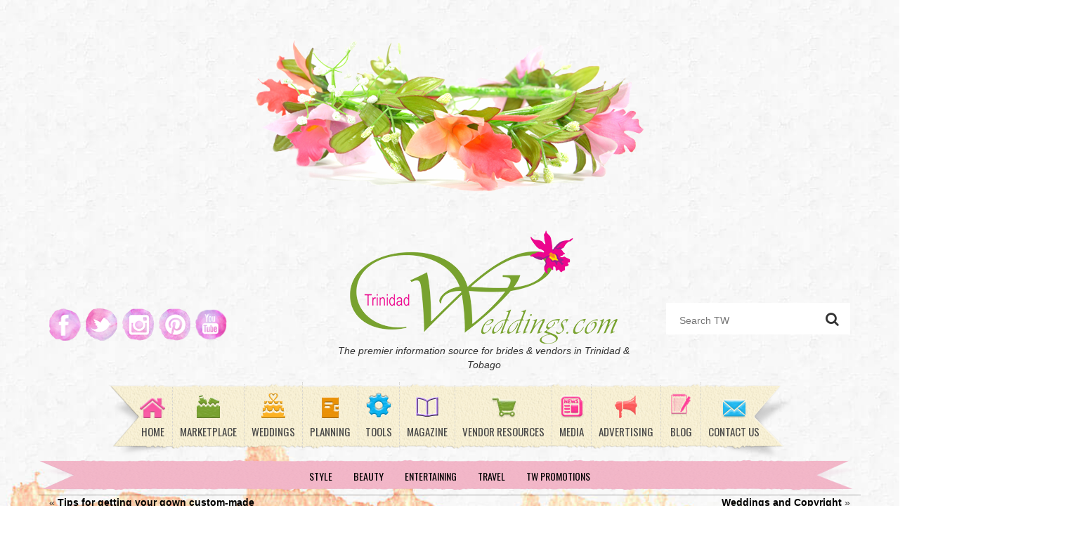

--- FILE ---
content_type: text/html; charset=UTF-8
request_url: https://www.trinidadweddings.com/tips-getting-gown-custom-made/
body_size: 29205
content:
<!DOCTYPE html><html lang="en"><head><meta charset="UTF-8"><link media="all" href="https://www.trinidadweddings.com/wp-content/cache/autoptimize/css/autoptimize_eda2ffa8146e4982b1dff36ad97aa340.css" rel="stylesheet"><link media="screen" href="https://www.trinidadweddings.com/wp-content/cache/autoptimize/css/autoptimize_44909ad34e08b88381a0912cb4286f35.css" rel="stylesheet"><title> Tips for getting your gown custom-made - Trinidad Weddings - Trinidad Weddings</title><meta name="viewport" content="width=device-width, initial-scale=1"> <!--noptimize-->
        <script type = "text/javascript">

            // 
            // Get screen dimensions, device pixel ration and set in a cookie.
            // 
            
                            var screen_width = screen.width;
            
            var devicePixelRatio = window.devicePixelRatio ? window.devicePixelRatio : 1;

            document.cookie = 'resolution=' + screen_width + ',' + devicePixelRatio + '; SameSite=Strict; path=/';

        </script> 
        <!--/noptimize--><meta name='robots' content='index, follow, max-image-preview:large, max-snippet:-1, max-video-preview:-1' /><title>Tips for getting your gown custom-made - Trinidad Weddings</title><link rel="canonical" href="https://www.trinidadweddings.com/tips-getting-gown-custom-made/" /><meta property="og:locale" content="en_US" /><meta property="og:type" content="article" /><meta property="og:title" content="Tips for getting your gown custom-made - Trinidad Weddings" /><meta property="og:description" content="Buying a dress “off the rack” is simply not an option for some brides; and the reasons are varied. In most instances, these brides: Prefer a more custom fit because of their body type and/or height Want to maintain creative control over their style and fabric selection. Are familiar with a certain seamstress or a [&hellip;]" /><meta property="og:url" content="https://www.trinidadweddings.com/tips-getting-gown-custom-made/" /><meta property="og:site_name" content="Trinidad Weddings" /><meta property="article:publisher" content="https://www.facebook.com/trinidadweddings/" /><meta property="article:published_time" content="2016-04-18T13:18:42+00:00" /><meta property="article:modified_time" content="2016-04-29T15:50:09+00:00" /><meta property="og:image" content="https://i0.wp.com/www.trinidadweddings.com/wp-content/uploads/2016/04/custommadeblog.jpg?fit=3102%2C2327&ssl=1" /><meta property="og:image:width" content="3102" /><meta property="og:image:height" content="2327" /><meta property="og:image:type" content="image/jpeg" /><meta name="author" content="admin" /><meta name="twitter:card" content="summary_large_image" /><meta name="twitter:creator" content="@simone_tw" /><meta name="twitter:site" content="@simone_tw" /><meta name="twitter:label1" content="Written by" /><meta name="twitter:data1" content="admin" /><meta name="twitter:label2" content="Est. reading time" /><meta name="twitter:data2" content="2 minutes" /> <script type="application/ld+json" class="yoast-schema-graph">{"@context":"https://schema.org","@graph":[{"@type":"Article","@id":"https://www.trinidadweddings.com/tips-getting-gown-custom-made/#article","isPartOf":{"@id":"https://www.trinidadweddings.com/tips-getting-gown-custom-made/"},"author":{"name":"admin","@id":"https://www.trinidadweddings.com/#/schema/person/85046bf95fe73da727e54ac61eca107b"},"headline":"Tips for getting your gown custom-made","datePublished":"2016-04-18T13:18:42+00:00","dateModified":"2016-04-29T15:50:09+00:00","mainEntityOfPage":{"@id":"https://www.trinidadweddings.com/tips-getting-gown-custom-made/"},"wordCount":496,"commentCount":0,"publisher":{"@id":"https://www.trinidadweddings.com/#organization"},"image":{"@id":"https://www.trinidadweddings.com/tips-getting-gown-custom-made/#primaryimage"},"thumbnailUrl":"https://i0.wp.com/www.trinidadweddings.com/wp-content/uploads/2016/04/custommadeblog.jpg?fit=3102%2C2327&ssl=1","articleSection":["Style","TW Loves"],"inLanguage":"en-US"},{"@type":"WebPage","@id":"https://www.trinidadweddings.com/tips-getting-gown-custom-made/","url":"https://www.trinidadweddings.com/tips-getting-gown-custom-made/","name":"Tips for getting your gown custom-made - Trinidad Weddings","isPartOf":{"@id":"https://www.trinidadweddings.com/#website"},"primaryImageOfPage":{"@id":"https://www.trinidadweddings.com/tips-getting-gown-custom-made/#primaryimage"},"image":{"@id":"https://www.trinidadweddings.com/tips-getting-gown-custom-made/#primaryimage"},"thumbnailUrl":"https://i0.wp.com/www.trinidadweddings.com/wp-content/uploads/2016/04/custommadeblog.jpg?fit=3102%2C2327&ssl=1","datePublished":"2016-04-18T13:18:42+00:00","dateModified":"2016-04-29T15:50:09+00:00","breadcrumb":{"@id":"https://www.trinidadweddings.com/tips-getting-gown-custom-made/#breadcrumb"},"inLanguage":"en-US","potentialAction":[{"@type":"ReadAction","target":["https://www.trinidadweddings.com/tips-getting-gown-custom-made/"]}]},{"@type":"ImageObject","inLanguage":"en-US","@id":"https://www.trinidadweddings.com/tips-getting-gown-custom-made/#primaryimage","url":"https://i0.wp.com/www.trinidadweddings.com/wp-content/uploads/2016/04/custommadeblog.jpg?fit=3102%2C2327&ssl=1","contentUrl":"https://i0.wp.com/www.trinidadweddings.com/wp-content/uploads/2016/04/custommadeblog.jpg?fit=3102%2C2327&ssl=1","width":3102,"height":2327},{"@type":"BreadcrumbList","@id":"https://www.trinidadweddings.com/tips-getting-gown-custom-made/#breadcrumb","itemListElement":[{"@type":"ListItem","position":1,"name":"Home","item":"https://www.trinidadweddings.com/"},{"@type":"ListItem","position":2,"name":"Blog","item":"https://www.trinidadweddings.com/blog/"},{"@type":"ListItem","position":3,"name":"Tips for getting your gown custom-made"}]},{"@type":"WebSite","@id":"https://www.trinidadweddings.com/#website","url":"https://www.trinidadweddings.com/","name":"Trinidad Weddings","description":"Trinidad Wedding Network","publisher":{"@id":"https://www.trinidadweddings.com/#organization"},"potentialAction":[{"@type":"SearchAction","target":{"@type":"EntryPoint","urlTemplate":"https://www.trinidadweddings.com/?s={search_term_string}"},"query-input":{"@type":"PropertyValueSpecification","valueRequired":true,"valueName":"search_term_string"}}],"inLanguage":"en-US"},{"@type":"Organization","@id":"https://www.trinidadweddings.com/#organization","name":"Trinidad Weddings","url":"https://www.trinidadweddings.com/","logo":{"@type":"ImageObject","inLanguage":"en-US","@id":"https://www.trinidadweddings.com/#/schema/logo/image/","url":"https://i1.wp.com/www.trinidadweddings.com/wp-content/uploads/2015/04/logo.png?fit=381%2C161&ssl=1","contentUrl":"https://i1.wp.com/www.trinidadweddings.com/wp-content/uploads/2015/04/logo.png?fit=381%2C161&ssl=1","width":381,"height":161,"caption":"Trinidad Weddings"},"image":{"@id":"https://www.trinidadweddings.com/#/schema/logo/image/"},"sameAs":["https://www.facebook.com/trinidadweddings/","https://x.com/simone_tw","http://www.instagram.com/trinidadweddings","https://www.pinterest.com/trinidadwedding/","https://www.youtube.com/channel/UCU-eQ-LLkCCIChY5G-v2X_g"]},{"@type":"Person","@id":"https://www.trinidadweddings.com/#/schema/person/85046bf95fe73da727e54ac61eca107b","name":"admin","image":{"@type":"ImageObject","inLanguage":"en-US","@id":"https://www.trinidadweddings.com/#/schema/person/image/","url":"https://secure.gravatar.com/avatar/e0ffc04b07fefdb039cbb6c01155ce20?s=96&d=mm&r=g","contentUrl":"https://secure.gravatar.com/avatar/e0ffc04b07fefdb039cbb6c01155ce20?s=96&d=mm&r=g","caption":"admin"},"url":"https://www.trinidadweddings.com/author/admin/"}]}</script> <link rel='dns-prefetch' href='//maxcdn.bootstrapcdn.com' /><link rel='dns-prefetch' href='//cdnjs.cloudflare.com' /><link rel='dns-prefetch' href='//secure.gravatar.com' /><link rel='dns-prefetch' href='//v0.wordpress.com' /><link rel='dns-prefetch' href='//jetpack.wordpress.com' /><link rel='dns-prefetch' href='//s0.wp.com' /><link rel='dns-prefetch' href='//public-api.wordpress.com' /><link rel='dns-prefetch' href='//0.gravatar.com' /><link rel='dns-prefetch' href='//1.gravatar.com' /><link rel='dns-prefetch' href='//2.gravatar.com' /><link rel='preconnect' href='//i0.wp.com' />  <script src="//www.googletagmanager.com/gtag/js?id=G-EGYL1NQN8Y"  data-cfasync="false" data-wpfc-render="false" type="text/javascript" async></script> <script data-cfasync="false" data-wpfc-render="false" type="text/javascript">var mi_version = '9.11.0';
				var mi_track_user = true;
				var mi_no_track_reason = '';
								var MonsterInsightsDefaultLocations = {"page_location":"https:\/\/www.trinidadweddings.com\/tips-getting-gown-custom-made\/"};
								if ( typeof MonsterInsightsPrivacyGuardFilter === 'function' ) {
					var MonsterInsightsLocations = (typeof MonsterInsightsExcludeQuery === 'object') ? MonsterInsightsPrivacyGuardFilter( MonsterInsightsExcludeQuery ) : MonsterInsightsPrivacyGuardFilter( MonsterInsightsDefaultLocations );
				} else {
					var MonsterInsightsLocations = (typeof MonsterInsightsExcludeQuery === 'object') ? MonsterInsightsExcludeQuery : MonsterInsightsDefaultLocations;
				}

								var disableStrs = [
										'ga-disable-G-EGYL1NQN8Y',
									];

				/* Function to detect opted out users */
				function __gtagTrackerIsOptedOut() {
					for (var index = 0; index < disableStrs.length; index++) {
						if (document.cookie.indexOf(disableStrs[index] + '=true') > -1) {
							return true;
						}
					}

					return false;
				}

				/* Disable tracking if the opt-out cookie exists. */
				if (__gtagTrackerIsOptedOut()) {
					for (var index = 0; index < disableStrs.length; index++) {
						window[disableStrs[index]] = true;
					}
				}

				/* Opt-out function */
				function __gtagTrackerOptout() {
					for (var index = 0; index < disableStrs.length; index++) {
						document.cookie = disableStrs[index] + '=true; expires=Thu, 31 Dec 2099 23:59:59 UTC; path=/';
						window[disableStrs[index]] = true;
					}
				}

				if ('undefined' === typeof gaOptout) {
					function gaOptout() {
						__gtagTrackerOptout();
					}
				}
								window.dataLayer = window.dataLayer || [];

				window.MonsterInsightsDualTracker = {
					helpers: {},
					trackers: {},
				};
				if (mi_track_user) {
					function __gtagDataLayer() {
						dataLayer.push(arguments);
					}

					function __gtagTracker(type, name, parameters) {
						if (!parameters) {
							parameters = {};
						}

						if (parameters.send_to) {
							__gtagDataLayer.apply(null, arguments);
							return;
						}

						if (type === 'event') {
														parameters.send_to = monsterinsights_frontend.v4_id;
							var hookName = name;
							if (typeof parameters['event_category'] !== 'undefined') {
								hookName = parameters['event_category'] + ':' + name;
							}

							if (typeof MonsterInsightsDualTracker.trackers[hookName] !== 'undefined') {
								MonsterInsightsDualTracker.trackers[hookName](parameters);
							} else {
								__gtagDataLayer('event', name, parameters);
							}
							
						} else {
							__gtagDataLayer.apply(null, arguments);
						}
					}

					__gtagTracker('js', new Date());
					__gtagTracker('set', {
						'developer_id.dZGIzZG': true,
											});
					if ( MonsterInsightsLocations.page_location ) {
						__gtagTracker('set', MonsterInsightsLocations);
					}
										__gtagTracker('config', 'G-EGYL1NQN8Y', {"forceSSL":"true"} );
										window.gtag = __gtagTracker;										(function () {
						/* https://developers.google.com/analytics/devguides/collection/analyticsjs/ */
						/* ga and __gaTracker compatibility shim. */
						var noopfn = function () {
							return null;
						};
						var newtracker = function () {
							return new Tracker();
						};
						var Tracker = function () {
							return null;
						};
						var p = Tracker.prototype;
						p.get = noopfn;
						p.set = noopfn;
						p.send = function () {
							var args = Array.prototype.slice.call(arguments);
							args.unshift('send');
							__gaTracker.apply(null, args);
						};
						var __gaTracker = function () {
							var len = arguments.length;
							if (len === 0) {
								return;
							}
							var f = arguments[len - 1];
							if (typeof f !== 'object' || f === null || typeof f.hitCallback !== 'function') {
								if ('send' === arguments[0]) {
									var hitConverted, hitObject = false, action;
									if ('event' === arguments[1]) {
										if ('undefined' !== typeof arguments[3]) {
											hitObject = {
												'eventAction': arguments[3],
												'eventCategory': arguments[2],
												'eventLabel': arguments[4],
												'value': arguments[5] ? arguments[5] : 1,
											}
										}
									}
									if ('pageview' === arguments[1]) {
										if ('undefined' !== typeof arguments[2]) {
											hitObject = {
												'eventAction': 'page_view',
												'page_path': arguments[2],
											}
										}
									}
									if (typeof arguments[2] === 'object') {
										hitObject = arguments[2];
									}
									if (typeof arguments[5] === 'object') {
										Object.assign(hitObject, arguments[5]);
									}
									if ('undefined' !== typeof arguments[1].hitType) {
										hitObject = arguments[1];
										if ('pageview' === hitObject.hitType) {
											hitObject.eventAction = 'page_view';
										}
									}
									if (hitObject) {
										action = 'timing' === arguments[1].hitType ? 'timing_complete' : hitObject.eventAction;
										hitConverted = mapArgs(hitObject);
										__gtagTracker('event', action, hitConverted);
									}
								}
								return;
							}

							function mapArgs(args) {
								var arg, hit = {};
								var gaMap = {
									'eventCategory': 'event_category',
									'eventAction': 'event_action',
									'eventLabel': 'event_label',
									'eventValue': 'event_value',
									'nonInteraction': 'non_interaction',
									'timingCategory': 'event_category',
									'timingVar': 'name',
									'timingValue': 'value',
									'timingLabel': 'event_label',
									'page': 'page_path',
									'location': 'page_location',
									'title': 'page_title',
									'referrer' : 'page_referrer',
								};
								for (arg in args) {
																		if (!(!args.hasOwnProperty(arg) || !gaMap.hasOwnProperty(arg))) {
										hit[gaMap[arg]] = args[arg];
									} else {
										hit[arg] = args[arg];
									}
								}
								return hit;
							}

							try {
								f.hitCallback();
							} catch (ex) {
							}
						};
						__gaTracker.create = newtracker;
						__gaTracker.getByName = newtracker;
						__gaTracker.getAll = function () {
							return [];
						};
						__gaTracker.remove = noopfn;
						__gaTracker.loaded = true;
						window['__gaTracker'] = __gaTracker;
					})();
									} else {
										console.log("");
					(function () {
						function __gtagTracker() {
							return null;
						}

						window['__gtagTracker'] = __gtagTracker;
						window['gtag'] = __gtagTracker;
					})();
									}</script>  <script type="text/javascript">window._wpemojiSettings = {"baseUrl":"https:\/\/s.w.org\/images\/core\/emoji\/15.0.3\/72x72\/","ext":".png","svgUrl":"https:\/\/s.w.org\/images\/core\/emoji\/15.0.3\/svg\/","svgExt":".svg","source":{"concatemoji":"https:\/\/www.trinidadweddings.com\/wp-includes\/js\/wp-emoji-release.min.js?ver=2476628e18021c15ba952f82912eae2d"}};
/*! This file is auto-generated */
!function(i,n){var o,s,e;function c(e){try{var t={supportTests:e,timestamp:(new Date).valueOf()};sessionStorage.setItem(o,JSON.stringify(t))}catch(e){}}function p(e,t,n){e.clearRect(0,0,e.canvas.width,e.canvas.height),e.fillText(t,0,0);var t=new Uint32Array(e.getImageData(0,0,e.canvas.width,e.canvas.height).data),r=(e.clearRect(0,0,e.canvas.width,e.canvas.height),e.fillText(n,0,0),new Uint32Array(e.getImageData(0,0,e.canvas.width,e.canvas.height).data));return t.every(function(e,t){return e===r[t]})}function u(e,t,n){switch(t){case"flag":return n(e,"\ud83c\udff3\ufe0f\u200d\u26a7\ufe0f","\ud83c\udff3\ufe0f\u200b\u26a7\ufe0f")?!1:!n(e,"\ud83c\uddfa\ud83c\uddf3","\ud83c\uddfa\u200b\ud83c\uddf3")&&!n(e,"\ud83c\udff4\udb40\udc67\udb40\udc62\udb40\udc65\udb40\udc6e\udb40\udc67\udb40\udc7f","\ud83c\udff4\u200b\udb40\udc67\u200b\udb40\udc62\u200b\udb40\udc65\u200b\udb40\udc6e\u200b\udb40\udc67\u200b\udb40\udc7f");case"emoji":return!n(e,"\ud83d\udc26\u200d\u2b1b","\ud83d\udc26\u200b\u2b1b")}return!1}function f(e,t,n){var r="undefined"!=typeof WorkerGlobalScope&&self instanceof WorkerGlobalScope?new OffscreenCanvas(300,150):i.createElement("canvas"),a=r.getContext("2d",{willReadFrequently:!0}),o=(a.textBaseline="top",a.font="600 32px Arial",{});return e.forEach(function(e){o[e]=t(a,e,n)}),o}function t(e){var t=i.createElement("script");t.src=e,t.defer=!0,i.head.appendChild(t)}"undefined"!=typeof Promise&&(o="wpEmojiSettingsSupports",s=["flag","emoji"],n.supports={everything:!0,everythingExceptFlag:!0},e=new Promise(function(e){i.addEventListener("DOMContentLoaded",e,{once:!0})}),new Promise(function(t){var n=function(){try{var e=JSON.parse(sessionStorage.getItem(o));if("object"==typeof e&&"number"==typeof e.timestamp&&(new Date).valueOf()<e.timestamp+604800&&"object"==typeof e.supportTests)return e.supportTests}catch(e){}return null}();if(!n){if("undefined"!=typeof Worker&&"undefined"!=typeof OffscreenCanvas&&"undefined"!=typeof URL&&URL.createObjectURL&&"undefined"!=typeof Blob)try{var e="postMessage("+f.toString()+"("+[JSON.stringify(s),u.toString(),p.toString()].join(",")+"));",r=new Blob([e],{type:"text/javascript"}),a=new Worker(URL.createObjectURL(r),{name:"wpTestEmojiSupports"});return void(a.onmessage=function(e){c(n=e.data),a.terminate(),t(n)})}catch(e){}c(n=f(s,u,p))}t(n)}).then(function(e){for(var t in e)n.supports[t]=e[t],n.supports.everything=n.supports.everything&&n.supports[t],"flag"!==t&&(n.supports.everythingExceptFlag=n.supports.everythingExceptFlag&&n.supports[t]);n.supports.everythingExceptFlag=n.supports.everythingExceptFlag&&!n.supports.flag,n.DOMReady=!1,n.readyCallback=function(){n.DOMReady=!0}}).then(function(){return e}).then(function(){var e;n.supports.everything||(n.readyCallback(),(e=n.source||{}).concatemoji?t(e.concatemoji):e.wpemoji&&e.twemoji&&(t(e.twemoji),t(e.wpemoji)))}))}((window,document),window._wpemojiSettings);</script> <link rel='stylesheet' id='dashicons-css' href='https://www.trinidadweddings.com/wp-includes/css/dashicons.min.css?ver=2476628e18021c15ba952f82912eae2d' type='text/css' media='all' /><link rel='stylesheet' id='bootstrap-css-css' href='//maxcdn.bootstrapcdn.com/bootstrap/3.3.4/css/bootstrap.min.css?ver=3.3.4' type='text/css' media='screen' /><link rel='stylesheet' id='fontawesome-css-css' href='//cdnjs.cloudflare.com/ajax/libs/font-awesome/4.3.0/css/font-awesome.min.css?ver=4.3.0' type='text/css' media='screen' /><link rel='stylesheet' id='bxslider-css-css' href='//cdnjs.cloudflare.com/ajax/libs/bxslider/4.2.5/jquery.bxslider.min.css?ver=4.2.5' type='text/css' media='screen' /> <script data-cfasync="false" data-wpfc-render="false" type="text/javascript" id='monsterinsights-frontend-script-js-extra'>var monsterinsights_frontend = {"js_events_tracking":"true","download_extensions":"doc,pdf,ppt,zip,xls,docx,pptx,xlsx","inbound_paths":"[]","home_url":"https:\/\/www.trinidadweddings.com","hash_tracking":"false","v4_id":"G-EGYL1NQN8Y"};</script> <script type="text/javascript" src="https://www.trinidadweddings.com/wp-includes/js/jquery/jquery.min.js?ver=3.7.1" id="jquery-core-js"></script> <link rel="https://api.w.org/" href="https://www.trinidadweddings.com/wp-json/" /><link rel="alternate" title="JSON" type="application/json" href="https://www.trinidadweddings.com/wp-json/wp/v2/posts/1272" /><link rel="EditURI" type="application/rsd+xml" title="RSD" href="https://www.trinidadweddings.com/xmlrpc.php?rsd" /><link rel='shortlink' href='https://wp.me/p67Wbn-kw' /><link rel="alternate" title="oEmbed (JSON)" type="application/json+oembed" href="https://www.trinidadweddings.com/wp-json/oembed/1.0/embed?url=https%3A%2F%2Fwww.trinidadweddings.com%2Ftips-getting-gown-custom-made%2F" /><link rel="alternate" title="oEmbed (XML)" type="text/xml+oembed" href="https://www.trinidadweddings.com/wp-json/oembed/1.0/embed?url=https%3A%2F%2Fwww.trinidadweddings.com%2Ftips-getting-gown-custom-made%2F&#038;format=xml" />  <script type="text/javascript">window._wp_rp_static_base_url = 'https://wprp.zemanta.com/static/';
	window._wp_rp_wp_ajax_url = "https://www.trinidadweddings.com/wp-admin/admin-ajax.php";
	window._wp_rp_plugin_version = '3.6.4';
	window._wp_rp_post_id = '1272';
	window._wp_rp_num_rel_posts = '6';
	window._wp_rp_thumbnails = true;
	window._wp_rp_post_title = 'Tips+for+getting+your+gown+custom-made';
	window._wp_rp_post_tags = ['tw+loves', 'style', 'sew', 'tip', 'labour', 'fabric', 'dress', 'liar', 'wed', 'adjust', 'gown', 'fit', 'creativ', 'design', 'style', 'rack', 'bride'];
	window._wp_rp_promoted_content = true;</script> <script id="wpcp_disable_selection" type="text/javascript">var image_save_msg='You are not allowed to save images!';
	var no_menu_msg='Context Menu disabled!';
	var smessage = "Content is protected !!";

function disableEnterKey(e)
{
	var elemtype = e.target.tagName;
	
	elemtype = elemtype.toUpperCase();
	
	if (elemtype == "TEXT" || elemtype == "TEXTAREA" || elemtype == "INPUT" || elemtype == "PASSWORD" || elemtype == "SELECT" || elemtype == "OPTION" || elemtype == "EMBED")
	{
		elemtype = 'TEXT';
	}
	
	if (e.ctrlKey){
     var key;
     if(window.event)
          key = window.event.keyCode;     //IE
     else
          key = e.which;     //firefox (97)
    //if (key != 17) alert(key);
     if (elemtype!= 'TEXT' && (key == 97 || key == 65 || key == 67 || key == 99 || key == 88 || key == 120 || key == 26 || key == 85  || key == 86 || key == 83 || key == 43 || key == 73))
     {
		if(wccp_free_iscontenteditable(e)) return true;
		show_wpcp_message('You are not allowed to copy content or view source');
		return false;
     }else
     	return true;
     }
}


/*For contenteditable tags*/
function wccp_free_iscontenteditable(e)
{
	var e = e || window.event; // also there is no e.target property in IE. instead IE uses window.event.srcElement
  	
	var target = e.target || e.srcElement;

	var elemtype = e.target.nodeName;
	
	elemtype = elemtype.toUpperCase();
	
	var iscontenteditable = "false";
		
	if(typeof target.getAttribute!="undefined" ) iscontenteditable = target.getAttribute("contenteditable"); // Return true or false as string
	
	var iscontenteditable2 = false;
	
	if(typeof target.isContentEditable!="undefined" ) iscontenteditable2 = target.isContentEditable; // Return true or false as boolean

	if(target.parentElement.isContentEditable) iscontenteditable2 = true;
	
	if (iscontenteditable == "true" || iscontenteditable2 == true)
	{
		if(typeof target.style!="undefined" ) target.style.cursor = "text";
		
		return true;
	}
}

////////////////////////////////////
function disable_copy(e)
{	
	var e = e || window.event; // also there is no e.target property in IE. instead IE uses window.event.srcElement
	
	var elemtype = e.target.tagName;
	
	elemtype = elemtype.toUpperCase();
	
	if (elemtype == "TEXT" || elemtype == "TEXTAREA" || elemtype == "INPUT" || elemtype == "PASSWORD" || elemtype == "SELECT" || elemtype == "OPTION" || elemtype == "EMBED")
	{
		elemtype = 'TEXT';
	}
	
	if(wccp_free_iscontenteditable(e)) return true;
	
	var isSafari = /Safari/.test(navigator.userAgent) && /Apple Computer/.test(navigator.vendor);
	
	var checker_IMG = '';
	if (elemtype == "IMG" && checker_IMG == 'checked' && e.detail >= 2) {show_wpcp_message(alertMsg_IMG);return false;}
	if (elemtype != "TEXT")
	{
		if (smessage !== "" && e.detail == 2)
			show_wpcp_message(smessage);
		
		if (isSafari)
			return true;
		else
			return false;
	}	
}

//////////////////////////////////////////
function disable_copy_ie()
{
	var e = e || window.event;
	var elemtype = window.event.srcElement.nodeName;
	elemtype = elemtype.toUpperCase();
	if(wccp_free_iscontenteditable(e)) return true;
	if (elemtype == "IMG") {show_wpcp_message(alertMsg_IMG);return false;}
	if (elemtype != "TEXT" && elemtype != "TEXTAREA" && elemtype != "INPUT" && elemtype != "PASSWORD" && elemtype != "SELECT" && elemtype != "OPTION" && elemtype != "EMBED")
	{
		return false;
	}
}	
function reEnable()
{
	return true;
}
document.onkeydown = disableEnterKey;
document.onselectstart = disable_copy_ie;
if(navigator.userAgent.indexOf('MSIE')==-1)
{
	document.onmousedown = disable_copy;
	document.onclick = reEnable;
}
function disableSelection(target)
{
    //For IE This code will work
    if (typeof target.onselectstart!="undefined")
    target.onselectstart = disable_copy_ie;
    
    //For Firefox This code will work
    else if (typeof target.style.MozUserSelect!="undefined")
    {target.style.MozUserSelect="none";}
    
    //All other  (ie: Opera) This code will work
    else
    target.onmousedown=function(){return false}
    target.style.cursor = "default";
}
//Calling the JS function directly just after body load
window.onload = function(){disableSelection(document.body);};

//////////////////special for safari Start////////////////
var onlongtouch;
var timer;
var touchduration = 1000; //length of time we want the user to touch before we do something

var elemtype = "";
function touchstart(e) {
	var e = e || window.event;
  // also there is no e.target property in IE.
  // instead IE uses window.event.srcElement
  	var target = e.target || e.srcElement;
	
	elemtype = window.event.srcElement.nodeName;
	
	elemtype = elemtype.toUpperCase();
	
	if(!wccp_pro_is_passive()) e.preventDefault();
	if (!timer) {
		timer = setTimeout(onlongtouch, touchduration);
	}
}

function touchend() {
    //stops short touches from firing the event
    if (timer) {
        clearTimeout(timer);
        timer = null;
    }
	onlongtouch();
}

onlongtouch = function(e) { //this will clear the current selection if anything selected
	
	if (elemtype != "TEXT" && elemtype != "TEXTAREA" && elemtype != "INPUT" && elemtype != "PASSWORD" && elemtype != "SELECT" && elemtype != "EMBED" && elemtype != "OPTION")	
	{
		if (window.getSelection) {
			if (window.getSelection().empty) {  // Chrome
			window.getSelection().empty();
			} else if (window.getSelection().removeAllRanges) {  // Firefox
			window.getSelection().removeAllRanges();
			}
		} else if (document.selection) {  // IE?
			document.selection.empty();
		}
		return false;
	}
};

document.addEventListener("DOMContentLoaded", function(event) { 
    window.addEventListener("touchstart", touchstart, false);
    window.addEventListener("touchend", touchend, false);
});

function wccp_pro_is_passive() {

  var cold = false,
  hike = function() {};

  try {
	  const object1 = {};
  var aid = Object.defineProperty(object1, 'passive', {
  get() {cold = true}
  });
  window.addEventListener('test', hike, aid);
  window.removeEventListener('test', hike, aid);
  } catch (e) {}

  return cold;
}
/*special for safari End*/</script> <script id="wpcp_disable_Right_Click" type="text/javascript">document.ondragstart = function() { return false;}
	function nocontext(e) {
	   return false;
	}
	document.oncontextmenu = nocontext;</script> <script id="wpcp_css_disable_selection" type="text/javascript">var e = document.getElementsByTagName('body')[0];
if(e)
{
	e.setAttribute('unselectable',"on");
}</script> <link rel="preload" href="https://www.trinidadweddings.com/wp-content/plugins/wordpress-popup/assets/hustle-ui/fonts/hustle-icons-font.woff2" as="font" type="font/woff2" crossorigin>  <script async src="https://www.googletagmanager.com/gtag/js?id=G-R05RCMNPZD"></script> <script>window.dataLayer = window.dataLayer || [];
  function gtag(){dataLayer.push(arguments);}
  gtag('js', new Date());

  gtag('config', 'G-R05RCMNPZD');</script><meta name="generator" content="Powered by Slider Revolution 6.7.40 - responsive, Mobile-Friendly Slider Plugin for WordPress with comfortable drag and drop interface." /><link rel="icon" href="https://i0.wp.com/www.trinidadweddings.com/wp-content/uploads/2020/06/cropped-tw-icon-1.png?fit=32%2C32&#038;ssl=1" sizes="32x32" /><link rel="icon" href="https://i0.wp.com/www.trinidadweddings.com/wp-content/uploads/2020/06/cropped-tw-icon-1.png?fit=192%2C192&#038;ssl=1" sizes="192x192" /><link rel="apple-touch-icon" href="https://i0.wp.com/www.trinidadweddings.com/wp-content/uploads/2020/06/cropped-tw-icon-1.png?fit=180%2C180&#038;ssl=1" /><meta name="msapplication-TileImage" content="https://i0.wp.com/www.trinidadweddings.com/wp-content/uploads/2020/06/cropped-tw-icon-1.png?fit=270%2C270&#038;ssl=1" /> <script data-jetpack-boost="ignore">function setREVStartSize(e){
			//window.requestAnimationFrame(function() {
				window.RSIW = window.RSIW===undefined ? window.innerWidth : window.RSIW;
				window.RSIH = window.RSIH===undefined ? window.innerHeight : window.RSIH;
				try {
					var pw = document.getElementById(e.c).parentNode.offsetWidth,
						newh;
					pw = pw===0 || isNaN(pw) || (e.l=="fullwidth" || e.layout=="fullwidth") ? window.RSIW : pw;
					e.tabw = e.tabw===undefined ? 0 : parseInt(e.tabw);
					e.thumbw = e.thumbw===undefined ? 0 : parseInt(e.thumbw);
					e.tabh = e.tabh===undefined ? 0 : parseInt(e.tabh);
					e.thumbh = e.thumbh===undefined ? 0 : parseInt(e.thumbh);
					e.tabhide = e.tabhide===undefined ? 0 : parseInt(e.tabhide);
					e.thumbhide = e.thumbhide===undefined ? 0 : parseInt(e.thumbhide);
					e.mh = e.mh===undefined || e.mh=="" || e.mh==="auto" ? 0 : parseInt(e.mh,0);
					if(e.layout==="fullscreen" || e.l==="fullscreen")
						newh = Math.max(e.mh,window.RSIH);
					else{
						e.gw = Array.isArray(e.gw) ? e.gw : [e.gw];
						for (var i in e.rl) if (e.gw[i]===undefined || e.gw[i]===0) e.gw[i] = e.gw[i-1];
						e.gh = e.el===undefined || e.el==="" || (Array.isArray(e.el) && e.el.length==0)? e.gh : e.el;
						e.gh = Array.isArray(e.gh) ? e.gh : [e.gh];
						for (var i in e.rl) if (e.gh[i]===undefined || e.gh[i]===0) e.gh[i] = e.gh[i-1];
											
						var nl = new Array(e.rl.length),
							ix = 0,
							sl;
						e.tabw = e.tabhide>=pw ? 0 : e.tabw;
						e.thumbw = e.thumbhide>=pw ? 0 : e.thumbw;
						e.tabh = e.tabhide>=pw ? 0 : e.tabh;
						e.thumbh = e.thumbhide>=pw ? 0 : e.thumbh;
						for (var i in e.rl) nl[i] = e.rl[i]<window.RSIW ? 0 : e.rl[i];
						sl = nl[0];
						for (var i in nl) if (sl>nl[i] && nl[i]>0) { sl = nl[i]; ix=i;}
						var m = pw>(e.gw[ix]+e.tabw+e.thumbw) ? 1 : (pw-(e.tabw+e.thumbw)) / (e.gw[ix]);
						newh =  (e.gh[ix] * m) + (e.tabh + e.thumbh);
					}
					var el = document.getElementById(e.c);
					if (el!==null && el) el.style.height = newh+"px";
					el = document.getElementById(e.c+"_wrapper");
					if (el!==null && el) {
						el.style.height = newh+"px";
						el.style.display = "block";
					}
				} catch(e){
					console.log("Failure at Presize of Slider:" + e)
				}
			//});
		  };</script> <script data-ad-client="ca-pub-2355130330151961" async src="https://pagead2.googlesyndication.com/pagead/js/adsbygoogle.js"></script> <script data-ad-client="ca-pub-2439377097229960" async src="https://pagead2.googlesyndication.com/pagead/js/adsbygoogle.js"></script> </head><body class="post-1272 post type-post status-publish format-standard has-post-thumbnail hentry category-style category-tw-loves"><header><div class="container"><div class="row"><div class="col-md-12 top-image"> <img src="https://www.trinidadweddings.com/wp-content/uploads/2015/04/top-image.png" alt="top-image"></div></div><div class="row"><div class="col-md-4 social"><ul><li><a href="https://www.facebook.com/trinidadweddings/" target="_blank"><img src="https://www.trinidadweddings.com/wp-content/uploads/2015/12/facebook.png" width="46" height="46"></a></li><li><a href="https://twitter.com/simone_tw"><img src="https://www.trinidadweddings.com/wp-content/uploads/2015/12/twitter.png" width="46" height="46"></a></li><li><a href="https://www.instagram.com/trinidadweddings/"><img src="http://www.trinidadweddings.com/wp-content/uploads/2015/12/instagram.png" width="46" height="46"></a></a></li><li><a href="https://www.pinterest.com/trinidadwedding/"><img src="https://www.trinidadweddings.com/wp-content/uploads/2015/12/pinterest.png" width="46" height="46"></a></li><li><a href="https://www.youtube.com/channel/UCU-eQ-LLkCCIChY5G-v2X_g"><img src="https://www.trinidadweddings.com/wp-content/uploads/2016/06/youtube.png" width="46" height="46"></a></li></ul></div><div class="col-md-5 logo"> <a href="https://www.trinidadweddings.com"> <img src="https://www.trinidadweddings.com/wp-content/uploads/2015/04/logo.png" alt="Trinidad Weddings"> </a> <br> <i>The premier information source for brides & vendors in Trinidad & Tobago</i></div><div class="col-md-3 top-log-search-box"><ul class="top-login"> <br></ul><div class="top-search-form"><form role="search" method="get" id="searchform" class="searchform" action="https://www.trinidadweddings.com/"> <input type="text" value="" placeholder="Search TW" name="s" id="s" /> <button type="submit" class="fa fa-search"></button></form></div></div></div></div></header><nav class="mainmenu"><div class="container"><div class="row"><div class="col-md-12 mainmenu-wrap"><div class="menu-header-menu-container"><ul id="menu-header-menu" class="menu"><li id="menu-item-34" class="menu-item menu-item-type-post_type menu-item-object-page menu-item-home menu-item-has-children menu-item-34"><a href="https://www.trinidadweddings.com/" class="menu-image-title-after menu-image-hovered"><span class='menu-image-hover-wrapper'><img width="36" height="29" src="https://www.trinidadweddings.com/wp-content/uploads/2015/04/menu-home-36x29.png" class="menu-image menu-image-title-after" alt="" decoding="async" srcset="https://i0.wp.com/www.trinidadweddings.com/wp-content/uploads/2015/04/menu-home.png?resize=36%2C29&amp;ssl=1 36w, https://i0.wp.com/www.trinidadweddings.com/wp-content/uploads/2015/04/menu-home.png?resize=24%2C19&amp;ssl=1 24w, https://i0.wp.com/www.trinidadweddings.com/wp-content/uploads/2015/04/menu-home.png?w=40&amp;ssl=1 40w" sizes="(max-width: 36px) 100vw, 36px" data-attachment-id="42" data-permalink="https://www.trinidadweddings.com/menu-home/" data-orig-file="https://i0.wp.com/www.trinidadweddings.com/wp-content/uploads/2015/04/menu-home.png?fit=40%2C32&amp;ssl=1" data-orig-size="40,32" data-comments-opened="0" data-image-meta="{&quot;aperture&quot;:&quot;0&quot;,&quot;credit&quot;:&quot;&quot;,&quot;camera&quot;:&quot;&quot;,&quot;caption&quot;:&quot;&quot;,&quot;created_timestamp&quot;:&quot;0&quot;,&quot;copyright&quot;:&quot;&quot;,&quot;focal_length&quot;:&quot;0&quot;,&quot;iso&quot;:&quot;0&quot;,&quot;shutter_speed&quot;:&quot;0&quot;,&quot;title&quot;:&quot;&quot;,&quot;orientation&quot;:&quot;0&quot;}" data-image-title="menu-home" data-image-description="" data-image-caption="" data-medium-file="https://i0.wp.com/www.trinidadweddings.com/wp-content/uploads/2015/04/menu-home.png?fit=40%2C32&amp;ssl=1" data-large-file="https://i0.wp.com/www.trinidadweddings.com/wp-content/uploads/2015/04/menu-home.png?fit=40%2C32&amp;ssl=1" /><img width="36" height="29" src="https://www.trinidadweddings.com/wp-content/uploads/2015/05/home-hover-36x29.png" class="hovered-image menu-image-title-after" alt="" style="margin-left: -36px;" decoding="async" srcset="https://i0.wp.com/www.trinidadweddings.com/wp-content/uploads/2015/05/home-hover.png?resize=36%2C29&amp;ssl=1 36w, https://i0.wp.com/www.trinidadweddings.com/wp-content/uploads/2015/05/home-hover.png?resize=24%2C19&amp;ssl=1 24w, https://i0.wp.com/www.trinidadweddings.com/wp-content/uploads/2015/05/home-hover.png?w=40&amp;ssl=1 40w" sizes="(max-width: 36px) 100vw, 36px" data-attachment-id="236" data-permalink="https://www.trinidadweddings.com/home-hover/" data-orig-file="https://i0.wp.com/www.trinidadweddings.com/wp-content/uploads/2015/05/home-hover.png?fit=40%2C32&amp;ssl=1" data-orig-size="40,32" data-comments-opened="0" data-image-meta="{&quot;aperture&quot;:&quot;0&quot;,&quot;credit&quot;:&quot;&quot;,&quot;camera&quot;:&quot;&quot;,&quot;caption&quot;:&quot;&quot;,&quot;created_timestamp&quot;:&quot;0&quot;,&quot;copyright&quot;:&quot;&quot;,&quot;focal_length&quot;:&quot;0&quot;,&quot;iso&quot;:&quot;0&quot;,&quot;shutter_speed&quot;:&quot;0&quot;,&quot;title&quot;:&quot;&quot;,&quot;orientation&quot;:&quot;0&quot;}" data-image-title="home-hover" data-image-description="" data-image-caption="" data-medium-file="https://i0.wp.com/www.trinidadweddings.com/wp-content/uploads/2015/05/home-hover.png?fit=40%2C32&amp;ssl=1" data-large-file="https://i0.wp.com/www.trinidadweddings.com/wp-content/uploads/2015/05/home-hover.png?fit=40%2C32&amp;ssl=1" /></span><span class="menu-image-title">Home</span></a><ul class="sub-menu"><li id="menu-item-720" class="menu-item menu-item-type-post_type menu-item-object-page menu-item-720"><a href="https://www.trinidadweddings.com/the-tw-story/" class="menu-image-title-after"><span class="menu-image-title">The TW Story</span></a></li><li id="menu-item-643" class="menu-item menu-item-type-post_type menu-item-object-page menu-item-643"><a href="https://www.trinidadweddings.com/meet-tws-founder/" class="menu-image-title-after"><span class="menu-image-title">Meet TW’s Founder</span></a></li><li id="menu-item-717" class="menu-item menu-item-type-post_type menu-item-object-page menu-item-717"><a href="https://www.trinidadweddings.com/aboutus/" class="menu-image-title-after"><span class="menu-image-title">About Us</span></a></li><li id="menu-item-1534" class="menu-item menu-item-type-post_type menu-item-object-page menu-item-1534"><a href="https://www.trinidadweddings.com/speaking-engagements/" class="menu-image-title-after"><span class="menu-image-title">Speaking Engagements</span></a></li></ul></li><li id="menu-item-1803" class="menu-item menu-item-type-custom menu-item-object-custom menu-item-1803"><a href="https://marketplace.trinidadweddings.com" class="menu-image-title-after menu-image-hovered"><span class='menu-image-hover-wrapper'><img width="33" height="33" src="https://www.trinidadweddings.com/wp-content/uploads/2017/06/menu-shop.png" class="menu-image menu-image-title-after" alt="" decoding="async" srcset="https://i0.wp.com/www.trinidadweddings.com/wp-content/uploads/2017/06/menu-shop.png?w=33&amp;ssl=1 33w, https://i0.wp.com/www.trinidadweddings.com/wp-content/uploads/2017/06/menu-shop.png?resize=24%2C24&amp;ssl=1 24w" sizes="(max-width: 33px) 100vw, 33px" data-attachment-id="1804" data-permalink="https://www.trinidadweddings.com/menu-shop-2/" data-orig-file="https://i0.wp.com/www.trinidadweddings.com/wp-content/uploads/2017/06/menu-shop.png?fit=33%2C33&amp;ssl=1" data-orig-size="33,33" data-comments-opened="0" data-image-meta="{&quot;aperture&quot;:&quot;0&quot;,&quot;credit&quot;:&quot;&quot;,&quot;camera&quot;:&quot;&quot;,&quot;caption&quot;:&quot;&quot;,&quot;created_timestamp&quot;:&quot;0&quot;,&quot;copyright&quot;:&quot;&quot;,&quot;focal_length&quot;:&quot;0&quot;,&quot;iso&quot;:&quot;0&quot;,&quot;shutter_speed&quot;:&quot;0&quot;,&quot;title&quot;:&quot;&quot;,&quot;orientation&quot;:&quot;0&quot;}" data-image-title="menu-shop" data-image-description="" data-image-caption="" data-medium-file="https://i0.wp.com/www.trinidadweddings.com/wp-content/uploads/2017/06/menu-shop.png?fit=33%2C33&amp;ssl=1" data-large-file="https://i0.wp.com/www.trinidadweddings.com/wp-content/uploads/2017/06/menu-shop.png?fit=33%2C33&amp;ssl=1" /><img width="33" height="33" src="https://www.trinidadweddings.com/wp-content/uploads/2017/06/shop-hover.png" class="hovered-image menu-image-title-after" alt="" style="margin-left: -33px;" decoding="async" srcset="https://i0.wp.com/www.trinidadweddings.com/wp-content/uploads/2017/06/shop-hover.png?w=33&amp;ssl=1 33w, https://i0.wp.com/www.trinidadweddings.com/wp-content/uploads/2017/06/shop-hover.png?resize=24%2C24&amp;ssl=1 24w" sizes="(max-width: 33px) 100vw, 33px" data-attachment-id="1805" data-permalink="https://www.trinidadweddings.com/shop-hover-2/" data-orig-file="https://i0.wp.com/www.trinidadweddings.com/wp-content/uploads/2017/06/shop-hover.png?fit=33%2C33&amp;ssl=1" data-orig-size="33,33" data-comments-opened="0" data-image-meta="{&quot;aperture&quot;:&quot;0&quot;,&quot;credit&quot;:&quot;&quot;,&quot;camera&quot;:&quot;&quot;,&quot;caption&quot;:&quot;&quot;,&quot;created_timestamp&quot;:&quot;0&quot;,&quot;copyright&quot;:&quot;&quot;,&quot;focal_length&quot;:&quot;0&quot;,&quot;iso&quot;:&quot;0&quot;,&quot;shutter_speed&quot;:&quot;0&quot;,&quot;title&quot;:&quot;&quot;,&quot;orientation&quot;:&quot;0&quot;}" data-image-title="shop-hover" data-image-description="" data-image-caption="" data-medium-file="https://i0.wp.com/www.trinidadweddings.com/wp-content/uploads/2017/06/shop-hover.png?fit=33%2C33&amp;ssl=1" data-large-file="https://i0.wp.com/www.trinidadweddings.com/wp-content/uploads/2017/06/shop-hover.png?fit=33%2C33&amp;ssl=1" /></span><span class="menu-image-title">Marketplace</span></a></li><li id="menu-item-1346" class="menu-item menu-item-type-custom menu-item-object-custom menu-item-has-children menu-item-1346"><a href="#" class="menu-image-title-after menu-image-hovered"><span class='menu-image-hover-wrapper'><img width="34" height="36" src="https://www.trinidadweddings.com/wp-content/uploads/2015/04/menu-wedding-34x36.png" class="menu-image menu-image-title-after" alt="" decoding="async" srcset="https://i0.wp.com/www.trinidadweddings.com/wp-content/uploads/2015/04/menu-wedding.png?w=34&amp;ssl=1 34w, https://i0.wp.com/www.trinidadweddings.com/wp-content/uploads/2015/04/menu-wedding.png?resize=24%2C24&amp;ssl=1 24w" sizes="(max-width: 34px) 100vw, 34px" data-attachment-id="43" data-permalink="https://www.trinidadweddings.com/menu-wedding/" data-orig-file="https://i0.wp.com/www.trinidadweddings.com/wp-content/uploads/2015/04/menu-wedding.png?fit=34%2C36&amp;ssl=1" data-orig-size="34,36" data-comments-opened="0" data-image-meta="{&quot;aperture&quot;:&quot;0&quot;,&quot;credit&quot;:&quot;&quot;,&quot;camera&quot;:&quot;&quot;,&quot;caption&quot;:&quot;&quot;,&quot;created_timestamp&quot;:&quot;0&quot;,&quot;copyright&quot;:&quot;&quot;,&quot;focal_length&quot;:&quot;0&quot;,&quot;iso&quot;:&quot;0&quot;,&quot;shutter_speed&quot;:&quot;0&quot;,&quot;title&quot;:&quot;&quot;,&quot;orientation&quot;:&quot;0&quot;}" data-image-title="menu-wedding" data-image-description="" data-image-caption="" data-medium-file="https://i0.wp.com/www.trinidadweddings.com/wp-content/uploads/2015/04/menu-wedding.png?fit=34%2C36&amp;ssl=1" data-large-file="https://i0.wp.com/www.trinidadweddings.com/wp-content/uploads/2015/04/menu-wedding.png?fit=34%2C36&amp;ssl=1" /><img width="34" height="36" src="https://www.trinidadweddings.com/wp-content/uploads/2015/05/wedding-hover-34x36.png" class="hovered-image menu-image-title-after" alt="" style="margin-left: -34px;" decoding="async" srcset="https://i0.wp.com/www.trinidadweddings.com/wp-content/uploads/2015/05/wedding-hover.png?w=34&amp;ssl=1 34w, https://i0.wp.com/www.trinidadweddings.com/wp-content/uploads/2015/05/wedding-hover.png?resize=24%2C24&amp;ssl=1 24w" sizes="(max-width: 34px) 100vw, 34px" data-attachment-id="242" data-permalink="https://www.trinidadweddings.com/wedding-hover/" data-orig-file="https://i0.wp.com/www.trinidadweddings.com/wp-content/uploads/2015/05/wedding-hover.png?fit=34%2C36&amp;ssl=1" data-orig-size="34,36" data-comments-opened="0" data-image-meta="{&quot;aperture&quot;:&quot;0&quot;,&quot;credit&quot;:&quot;&quot;,&quot;camera&quot;:&quot;&quot;,&quot;caption&quot;:&quot;&quot;,&quot;created_timestamp&quot;:&quot;0&quot;,&quot;copyright&quot;:&quot;&quot;,&quot;focal_length&quot;:&quot;0&quot;,&quot;iso&quot;:&quot;0&quot;,&quot;shutter_speed&quot;:&quot;0&quot;,&quot;title&quot;:&quot;&quot;,&quot;orientation&quot;:&quot;0&quot;}" data-image-title="wedding-hover" data-image-description="" data-image-caption="" data-medium-file="https://i0.wp.com/www.trinidadweddings.com/wp-content/uploads/2015/05/wedding-hover.png?fit=34%2C36&amp;ssl=1" data-large-file="https://i0.wp.com/www.trinidadweddings.com/wp-content/uploads/2015/05/wedding-hover.png?fit=34%2C36&amp;ssl=1" /></span><span class="menu-image-title">Weddings</span></a><ul class="sub-menu"><li id="menu-item-651" class="floated-child menu-item menu-item-type-custom menu-item-object-custom menu-item-has-children menu-item-651"><a href="#" class="menu-image-title-after"><span class="menu-image-title">Themes</span></a><ul class="sub-menu"><li id="menu-item-668" class="menu-item menu-item-type-post_type menu-item-object-page menu-item-668"><a href="https://www.trinidadweddings.com/enchanted-forest/" class="menu-image-title-after"><span class="menu-image-title">Enchanted Forest</span></a></li><li id="menu-item-669" class="menu-item menu-item-type-post_type menu-item-object-page menu-item-669"><a href="https://www.trinidadweddings.com/mexican-themed/" class="menu-image-title-after"><span class="menu-image-title">Mexican Themed</span></a></li><li id="menu-item-672" class="menu-item menu-item-type-post_type menu-item-object-page menu-item-672"><a href="https://www.trinidadweddings.com/old-hollywood-glamour/" class="menu-image-title-after"><span class="menu-image-title">Old Hollywood Glamour</span></a></li><li id="menu-item-673" class="menu-item menu-item-type-post_type menu-item-object-page menu-item-673"><a href="https://www.trinidadweddings.com/nautical-theme/" class="menu-image-title-after"><span class="menu-image-title">Nautical Theme</span></a></li><li id="menu-item-675" class="menu-item menu-item-type-post_type menu-item-object-page menu-item-675"><a href="https://www.trinidadweddings.com/garden-romance/" class="menu-image-title-after"><span class="menu-image-title">Garden Romance</span></a></li><li id="menu-item-674" class="menu-item menu-item-type-post_type menu-item-object-page menu-item-674"><a href="https://www.trinidadweddings.com/rustic-elegance/" class="menu-image-title-after"><span class="menu-image-title">Rustic Elegance</span></a></li><li id="menu-item-877" class="menu-item menu-item-type-post_type menu-item-object-page menu-item-877"><a href="https://www.trinidadweddings.com/carnival/" class="menu-image-title-after"><span class="menu-image-title">Carnival</span></a></li><li id="menu-item-878" class="menu-item menu-item-type-post_type menu-item-object-page menu-item-878"><a href="https://www.trinidadweddings.com/pop-art/" class="menu-image-title-after"><span class="menu-image-title">Pop Art</span></a></li><li id="menu-item-879" class="menu-item menu-item-type-post_type menu-item-object-page menu-item-879"><a href="https://www.trinidadweddings.com/steampunk/" class="menu-image-title-after"><span class="menu-image-title">Steampunk</span></a></li><li id="menu-item-880" class="menu-item menu-item-type-post_type menu-item-object-page menu-item-880"><a href="https://www.trinidadweddings.com/great-gatsby/" class="menu-image-title-after"><span class="menu-image-title">Great Gatsby</span></a></li><li id="menu-item-881" class="menu-item menu-item-type-post_type menu-item-object-page menu-item-881"><a href="https://www.trinidadweddings.com/vintage/" class="menu-image-title-after"><span class="menu-image-title">Vintage</span></a></li><li id="menu-item-882" class="menu-item menu-item-type-post_type menu-item-object-page menu-item-882"><a href="https://www.trinidadweddings.com/victorian/" class="menu-image-title-after"><span class="menu-image-title">Victorian</span></a></li><li id="menu-item-883" class="menu-item menu-item-type-post_type menu-item-object-page menu-item-883"><a href="https://www.trinidadweddings.com/wanderlust/" class="menu-image-title-after"><span class="menu-image-title">Wanderlust</span></a></li></ul></li></ul></li><li id="menu-item-1345" class="floated-child menu-item menu-item-type-custom menu-item-object-custom menu-item-has-children menu-item-1345"><a href="#" class="menu-image-title-after menu-image-hovered"><span class='menu-image-hover-wrapper'><img width="24" height="30" src="https://www.trinidadweddings.com/wp-content/uploads/2015/04/menu-planning.png" class="menu-image menu-image-title-after" alt="" decoding="async" srcset="https://i0.wp.com/www.trinidadweddings.com/wp-content/uploads/2015/04/menu-planning.png?w=24&amp;ssl=1 24w, https://i0.wp.com/www.trinidadweddings.com/wp-content/uploads/2015/04/menu-planning.png?resize=19%2C24&amp;ssl=1 19w" sizes="(max-width: 24px) 100vw, 24px" data-attachment-id="46" data-permalink="https://www.trinidadweddings.com/menu-planning/" data-orig-file="https://i0.wp.com/www.trinidadweddings.com/wp-content/uploads/2015/04/menu-planning.png?fit=24%2C30&amp;ssl=1" data-orig-size="24,30" data-comments-opened="0" data-image-meta="{&quot;aperture&quot;:&quot;0&quot;,&quot;credit&quot;:&quot;&quot;,&quot;camera&quot;:&quot;&quot;,&quot;caption&quot;:&quot;&quot;,&quot;created_timestamp&quot;:&quot;0&quot;,&quot;copyright&quot;:&quot;&quot;,&quot;focal_length&quot;:&quot;0&quot;,&quot;iso&quot;:&quot;0&quot;,&quot;shutter_speed&quot;:&quot;0&quot;,&quot;title&quot;:&quot;&quot;,&quot;orientation&quot;:&quot;0&quot;}" data-image-title="menu-planning" data-image-description="" data-image-caption="" data-medium-file="https://i0.wp.com/www.trinidadweddings.com/wp-content/uploads/2015/04/menu-planning.png?fit=24%2C30&amp;ssl=1" data-large-file="https://i0.wp.com/www.trinidadweddings.com/wp-content/uploads/2015/04/menu-planning.png?fit=24%2C30&amp;ssl=1" /><img width="24" height="30" src="https://www.trinidadweddings.com/wp-content/uploads/2015/05/planning-hover.png" class="hovered-image menu-image-title-after" alt="" style="margin-left: -24px;" decoding="async" srcset="https://i0.wp.com/www.trinidadweddings.com/wp-content/uploads/2015/05/planning-hover.png?w=24&amp;ssl=1 24w, https://i0.wp.com/www.trinidadweddings.com/wp-content/uploads/2015/05/planning-hover.png?resize=19%2C24&amp;ssl=1 19w" sizes="(max-width: 24px) 100vw, 24px" data-attachment-id="238" data-permalink="https://www.trinidadweddings.com/planning-hover/" data-orig-file="https://i0.wp.com/www.trinidadweddings.com/wp-content/uploads/2015/05/planning-hover.png?fit=24%2C30&amp;ssl=1" data-orig-size="24,30" data-comments-opened="0" data-image-meta="{&quot;aperture&quot;:&quot;0&quot;,&quot;credit&quot;:&quot;&quot;,&quot;camera&quot;:&quot;&quot;,&quot;caption&quot;:&quot;&quot;,&quot;created_timestamp&quot;:&quot;0&quot;,&quot;copyright&quot;:&quot;&quot;,&quot;focal_length&quot;:&quot;0&quot;,&quot;iso&quot;:&quot;0&quot;,&quot;shutter_speed&quot;:&quot;0&quot;,&quot;title&quot;:&quot;&quot;,&quot;orientation&quot;:&quot;0&quot;}" data-image-title="planning-hover" data-image-description="" data-image-caption="" data-medium-file="https://i0.wp.com/www.trinidadweddings.com/wp-content/uploads/2015/05/planning-hover.png?fit=24%2C30&amp;ssl=1" data-large-file="https://i0.wp.com/www.trinidadweddings.com/wp-content/uploads/2015/05/planning-hover.png?fit=24%2C30&amp;ssl=1" /></span><span class="menu-image-title">Planning</span></a><ul class="sub-menu"><li id="menu-item-3135" class="menu-item menu-item-type-taxonomy menu-item-object-category menu-item-3135"><a href="https://www.trinidadweddings.com/category/planning/flowers/" class="menu-image-title-after"><span class="menu-image-title">Flowers</span></a></li><li id="menu-item-3651" class="menu-item menu-item-type-taxonomy menu-item-object-category menu-item-3651"><a href="https://www.trinidadweddings.com/category/planning/budgeting/" class="menu-image-title-after"><span class="menu-image-title">Budgeting</span></a></li><li id="menu-item-2990" class="menu-item menu-item-type-taxonomy menu-item-object-category menu-item-2990"><a href="https://www.trinidadweddings.com/category/planning/bridal-party/" class="menu-image-title-after"><span class="menu-image-title">Bridal Party</span></a></li><li id="menu-item-2967" class="menu-item menu-item-type-taxonomy menu-item-object-category menu-item-2967"><a href="https://www.trinidadweddings.com/category/planning/covid-19/" class="menu-image-title-after"><span class="menu-image-title">Covid-19</span></a></li><li id="menu-item-1514" class="menu-item menu-item-type-taxonomy menu-item-object-category menu-item-1514"><a href="https://www.trinidadweddings.com/category/planning/beach-weddings/" class="menu-image-title-after"><span class="menu-image-title">Beach Weddings</span></a></li><li id="menu-item-2651" class="menu-item menu-item-type-taxonomy menu-item-object-category menu-item-2651"><a href="https://www.trinidadweddings.com/category/planning/hindu-weddings/" class="menu-image-title-after"><span class="menu-image-title">Hindu Weddings</span></a></li><li id="menu-item-553" class="menu-item menu-item-type-custom menu-item-object-custom menu-item-has-children menu-item-553"><a href="#" class="menu-image-title-after"><span class="menu-image-title">Catering</span></a><ul class="sub-menu"><li id="menu-item-555" class="menu-item menu-item-type-post_type menu-item-object-page menu-item-555"><a href="https://www.trinidadweddings.com/general-tips/" class="menu-image-title-after"><span class="menu-image-title">General Tips</span></a></li><li id="menu-item-559" class="menu-item menu-item-type-post_type menu-item-object-page menu-item-559"><a href="https://www.trinidadweddings.com/food-drinks-for-your-outdoor-wedding/" class="menu-image-title-after"><span class="menu-image-title">Food &#038; Drinks for your Outdoor Wedding</span></a></li><li id="menu-item-567" class="menu-item menu-item-type-post_type menu-item-object-page menu-item-567"><a href="https://www.trinidadweddings.com/cocktail-hour-ideas/" class="menu-image-title-after"><span class="menu-image-title">Cocktail Hour Ideas</span></a></li><li id="menu-item-572" class="menu-item menu-item-type-post_type menu-item-object-page menu-item-572"><a href="https://www.trinidadweddings.com/how-to-choose-signature-wedding-cocktails/" class="menu-image-title-after"><span class="menu-image-title">How to choose signature wedding cocktails</span></a></li><li id="menu-item-575" class="menu-item menu-item-type-post_type menu-item-object-page menu-item-575"><a href="https://www.trinidadweddings.com/your-guide-to-wedding-estimates/" class="menu-image-title-after"><span class="menu-image-title">Your Guide to Wedding Estimates</span></a></li></ul></li><li id="menu-item-551" class="menu-item menu-item-type-post_type menu-item-object-page menu-item-551"><a href="https://www.trinidadweddings.com/wedding-morning-preparation/" class="menu-image-title-after"><span class="menu-image-title">Wedding Morning Preparation</span></a></li><li id="menu-item-419" class="menu-item menu-item-type-post_type menu-item-object-page menu-item-419"><a href="https://www.trinidadweddings.com/planning/wedding-budget/" class="menu-image-title-after"><span class="menu-image-title">Wedding Budget</span></a></li><li id="menu-item-608" class="menu-item menu-item-type-custom menu-item-object-custom menu-item-has-children menu-item-608"><a href="#" class="menu-image-title-after"><span class="menu-image-title">Decor</span></a><ul class="sub-menu"><li id="menu-item-3630" class="menu-item menu-item-type-post_type menu-item-object-post menu-item-3630"><a href="https://www.trinidadweddings.com/a-guide-to-selecting-your-wedding-colours/" class="menu-image-title-after"><span class="menu-image-title">A guide to selecting your wedding colours </span></a></li><li id="menu-item-582" class="menu-item menu-item-type-post_type menu-item-object-page menu-item-582"><a href="https://www.trinidadweddings.com/non-floral-centrepieces/" class="menu-image-title-after"><span class="menu-image-title">Non-Floral Centrepieces</span></a></li><li id="menu-item-586" class="menu-item menu-item-type-post_type menu-item-object-page menu-item-586"><a href="https://www.trinidadweddings.com/decor-on-a-budget/" class="menu-image-title-after"><span class="menu-image-title">Decor on a Budget</span></a></li><li id="menu-item-590" class="menu-item menu-item-type-post_type menu-item-object-page menu-item-590"><a href="https://www.trinidadweddings.com/tips-on-using-rentals/" class="menu-image-title-after"><span class="menu-image-title">Tips on Using Rentals</span></a></li><li id="menu-item-593" class="menu-item menu-item-type-post_type menu-item-object-page menu-item-593"><a href="https://www.trinidadweddings.com/themed-weddings/" class="menu-image-title-after"><span class="menu-image-title">Themed Weddings</span></a></li><li id="menu-item-596" class="menu-item menu-item-type-post_type menu-item-object-page menu-item-596"><a href="https://www.trinidadweddings.com/how-to-create-a-nautical-themed-wedding/" class="menu-image-title-after"><span class="menu-image-title">How to create a Nautical Themed Wedding</span></a></li><li id="menu-item-600" class="menu-item menu-item-type-post_type menu-item-object-page menu-item-600"><a href="https://www.trinidadweddings.com/easy-steps-for-creating-a-glamorous-tablescape/" class="menu-image-title-after"><span class="menu-image-title">Easy Steps For Creating a Glamorous Tablescape</span></a></li><li id="menu-item-606" class="menu-item menu-item-type-post_type menu-item-object-page menu-item-606"><a href="https://www.trinidadweddings.com/the-truth-behind-wedding-decor-costs/" class="menu-image-title-after"><span class="menu-image-title">The Truth Behind Wedding Décor Costs</span></a></li></ul></li><li id="menu-item-544" class="menu-item menu-item-type-post_type menu-item-object-page menu-item-544"><a href="https://www.trinidadweddings.com/hair-and-beauty/" class="menu-image-title-after"><span class="menu-image-title">Hair and Beauty</span></a></li><li id="menu-item-450" class="menu-item menu-item-type-custom menu-item-object-custom menu-item-has-children menu-item-450"><a href="#" class="menu-image-title-after"><span class="menu-image-title">Engagement</span></a><ul class="sub-menu"><li id="menu-item-449" class="menu-item menu-item-type-post_type menu-item-object-page menu-item-449"><a href="https://www.trinidadweddings.com/what-are-the-rules-of-engagement/" class="menu-image-title-after"><span class="menu-image-title">What are the rules of engagement?</span></a></li><li id="menu-item-448" class="menu-item menu-item-type-post_type menu-item-object-page menu-item-448"><a href="https://www.trinidadweddings.com/your-engagement-shoot/" class="menu-image-title-after"><span class="menu-image-title">Your Engagement Shoot</span></a></li><li id="menu-item-1567" class="menu-item menu-item-type-post_type menu-item-object-post menu-item-1567"><a href="https://www.trinidadweddings.com/engagement-party-top-5-questions/" class="menu-image-title-after"><span class="menu-image-title">Engagement Party: Top 5 Questions</span></a></li></ul></li><li id="menu-item-454" class="menu-item menu-item-type-post_type menu-item-object-page menu-item-454"><a href="https://www.trinidadweddings.com/wedding-co-ordination/" class="menu-image-title-after"><span class="menu-image-title">Wedding Co-Ordination</span></a></li><li id="menu-item-1527" class="menu-item menu-item-type-taxonomy menu-item-object-category menu-item-1527"><a href="https://www.trinidadweddings.com/category/planning/invitations/" class="menu-image-title-after"><span class="menu-image-title">Invitations</span></a></li><li id="menu-item-465" class="menu-item menu-item-type-custom menu-item-object-custom menu-item-has-children menu-item-465"><a href="#" class="menu-image-title-after"><span class="menu-image-title">Legal Requirements</span></a><ul class="sub-menu"><li id="menu-item-460" class="menu-item menu-item-type-post_type menu-item-object-page menu-item-460"><a href="https://www.trinidadweddings.com/posting-banns/" class="menu-image-title-after"><span class="menu-image-title">Posting Banns</span></a></li><li id="menu-item-3553" class="menu-item menu-item-type-custom menu-item-object-custom menu-item-3553"><a href="https://www.trinidadweddings.com/posting-banns-in-trinidad-and-tobago/" class="menu-image-title-after"><span class="menu-image-title">7 FAQS about Posting Banns and Marriage Certificates </span></a></li><li id="menu-item-463" class="menu-item menu-item-type-post_type menu-item-object-page menu-item-463"><a href="https://www.trinidadweddings.com/wedding-contracts/" class="menu-image-title-after"><span class="menu-image-title">Wedding Contracts</span></a></li></ul></li><li id="menu-item-1435" class="menu-item menu-item-type-taxonomy menu-item-object-category menu-item-1435"><a href="https://www.trinidadweddings.com/category/planning/fashion/" class="menu-image-title-after"><span class="menu-image-title">Fashion</span></a></li><li id="menu-item-478" class="menu-item menu-item-type-custom menu-item-object-custom menu-item-has-children menu-item-478"><a href="#" class="menu-image-title-after"><span class="menu-image-title">Reception</span></a><ul class="sub-menu"><li id="menu-item-3282" class="menu-item menu-item-type-custom menu-item-object-custom menu-item-3282"><a href="https://www.trinidadweddings.com/what-do-wedding-guests-grumble-about/" class="menu-image-title-after"><span class="menu-image-title">What do wedding guests grumble about?</span></a></li><li id="menu-item-480" class="menu-item menu-item-type-post_type menu-item-object-page menu-item-480"><a href="https://www.trinidadweddings.com/reception-site-planning/" class="menu-image-title-after"><span class="menu-image-title">Reception Site Planning</span></a></li><li id="menu-item-483" class="menu-item menu-item-type-post_type menu-item-object-page menu-item-483"><a href="https://www.trinidadweddings.com/reception-venue-by-area/" class="menu-image-title-after"><span class="menu-image-title">Reception venue by Area</span></a></li><li id="menu-item-492" class="menu-item menu-item-type-post_type menu-item-object-page menu-item-492"><a href="https://www.trinidadweddings.com/how-to-get-guests-to-be-interactive/" class="menu-image-title-after"><span class="menu-image-title">How to Get Guests to Be Interactive</span></a></li></ul></li><li id="menu-item-1344" class="menu-item menu-item-type-custom menu-item-object-custom menu-item-has-children menu-item-1344"><a href="#" class="menu-image-title-after"><span class="menu-image-title">Planning</span></a><ul class="sub-menu"><li id="menu-item-3474" class="menu-item menu-item-type-post_type menu-item-object-post menu-item-3474"><a href="https://www.trinidadweddings.com/6-faqs-about-wedding-insurance/" class="menu-image-title-after"><span class="menu-image-title">6 FAQS about Wedding Insurance</span></a></li><li id="menu-item-3427" class="menu-item menu-item-type-custom menu-item-object-custom menu-item-3427"><a href="https://www.trinidadweddings.com/wedding-planning-101/" class="menu-image-title-after"><span class="menu-image-title">Wedding Planning 101</span></a></li><li id="menu-item-496" class="menu-item menu-item-type-post_type menu-item-object-page menu-item-496"><a href="https://www.trinidadweddings.com/getting-started/" class="menu-image-title-after"><span class="menu-image-title">Getting started</span></a></li><li id="menu-item-510" class="menu-item menu-item-type-post_type menu-item-object-page menu-item-510"><a href="https://www.trinidadweddings.com/guide-to-booking-wedding-vendors/" class="menu-image-title-after"><span class="menu-image-title">Guide to Booking Wedding Vendors</span></a></li><li id="menu-item-512" class="menu-item menu-item-type-post_type menu-item-object-page menu-item-512"><a href="https://www.trinidadweddings.com/do-you-need-a-wedding-planner/" class="menu-image-title-after"><span class="menu-image-title">Do You Need A Wedding Planner?</span></a></li><li id="menu-item-1541" class="menu-item menu-item-type-post_type menu-item-object-post menu-item-1541"><a href="https://www.trinidadweddings.com/im-engaged-now-tell-first/" class="menu-image-title-after"><span class="menu-image-title">I’m engaged! Now … who do I tell first?</span></a></li><li id="menu-item-1561" class="menu-item menu-item-type-post_type menu-item-object-post menu-item-1561"><a href="https://www.trinidadweddings.com/top-5-tips-finding-wedding-vendors-price-range/" class="menu-image-title-after"><span class="menu-image-title">Top 5 Tips For Finding Wedding vendors in Your Price Range</span></a></li></ul></li><li id="menu-item-618" class="menu-item menu-item-type-custom menu-item-object-custom menu-item-has-children menu-item-618"><a href="#" class="menu-image-title-after"><span class="menu-image-title">Cakes</span></a><ul class="sub-menu"><li id="menu-item-620" class="menu-item menu-item-type-post_type menu-item-object-page menu-item-620"><a href="https://www.trinidadweddings.com/how-to-select-a-cake-designer/" class="menu-image-title-after"><span class="menu-image-title">How to Select a Cake Designer</span></a></li><li id="menu-item-619" class="menu-item menu-item-type-post_type menu-item-object-page menu-item-619"><a href="https://www.trinidadweddings.com/wedding-cake-costs/" class="menu-image-title-after"><span class="menu-image-title">Wedding Cake Costs</span></a></li><li id="menu-item-621" class="menu-item menu-item-type-post_type menu-item-object-page menu-item-621"><a href="https://www.trinidadweddings.com/general-cake-tips/" class="menu-image-title-after"><span class="menu-image-title">General Cake Tips</span></a></li></ul></li><li id="menu-item-631" class="menu-item menu-item-type-custom menu-item-object-custom menu-item-has-children menu-item-631"><a href="#" class="menu-image-title-after"><span class="menu-image-title">Photo/Video</span></a><ul class="sub-menu"><li id="menu-item-3215" class="menu-item menu-item-type-post_type menu-item-object-post menu-item-3215"><a href="https://www.trinidadweddings.com/five-qas-about-livestreaming-your-wedding-event/" class="menu-image-title-after"><span class="menu-image-title">Five Q&#038;A’s about livestreaming your wedding/event</span></a></li><li id="menu-item-634" class="menu-item menu-item-type-post_type menu-item-object-page menu-item-634"><a href="https://www.trinidadweddings.com/general-photography-and-videography-tips/" class="menu-image-title-after"><span class="menu-image-title">General Photography and Videography Tips</span></a></li><li id="menu-item-633" class="menu-item menu-item-type-post_type menu-item-object-page menu-item-633"><a href="https://www.trinidadweddings.com/tips-for-booking-a-photographervideographer/" class="menu-image-title-after"><span class="menu-image-title">Tips For Booking a Photographer/Videographer</span></a></li><li id="menu-item-632" class="menu-item menu-item-type-post_type menu-item-object-page menu-item-632"><a href="https://www.trinidadweddings.com/tips-for-doing-your-own-photo-booth/" class="menu-image-title-after"><span class="menu-image-title">Tips For Doing Your Own Photo Booth</span></a></li></ul></li></ul></li><li id="menu-item-3354" class="menu-item menu-item-type-custom menu-item-object-custom menu-item-has-children menu-item-3354"><a href="#" class="menu-image-title-after menu-image-hovered"><span class='menu-image-hover-wrapper'><img width="36" height="36" src="https://www.trinidadweddings.com/wp-content/uploads/2022/01/menu-tools-36x36.png" class="menu-image menu-image-title-after" alt="" decoding="async" srcset="https://i0.wp.com/www.trinidadweddings.com/wp-content/uploads/2022/01/menu-tools.png?w=36&amp;ssl=1 36w, https://i0.wp.com/www.trinidadweddings.com/wp-content/uploads/2022/01/menu-tools.png?resize=24%2C24&amp;ssl=1 24w" sizes="(max-width: 36px) 100vw, 36px" data-attachment-id="3355" data-permalink="https://www.trinidadweddings.com/menu-tools-2/" data-orig-file="https://i0.wp.com/www.trinidadweddings.com/wp-content/uploads/2022/01/menu-tools.png?fit=36%2C36&amp;ssl=1" data-orig-size="36,36" data-comments-opened="0" data-image-meta="{&quot;aperture&quot;:&quot;0&quot;,&quot;credit&quot;:&quot;&quot;,&quot;camera&quot;:&quot;&quot;,&quot;caption&quot;:&quot;&quot;,&quot;created_timestamp&quot;:&quot;0&quot;,&quot;copyright&quot;:&quot;&quot;,&quot;focal_length&quot;:&quot;0&quot;,&quot;iso&quot;:&quot;0&quot;,&quot;shutter_speed&quot;:&quot;0&quot;,&quot;title&quot;:&quot;&quot;,&quot;orientation&quot;:&quot;0&quot;}" data-image-title="menu-tools" data-image-description="" data-image-caption="" data-medium-file="https://i0.wp.com/www.trinidadweddings.com/wp-content/uploads/2022/01/menu-tools.png?fit=36%2C36&amp;ssl=1" data-large-file="https://i0.wp.com/www.trinidadweddings.com/wp-content/uploads/2022/01/menu-tools.png?fit=36%2C36&amp;ssl=1" /><img width="36" height="36" src="https://www.trinidadweddings.com/wp-content/uploads/2022/01/tools-hover-36x36.png" class="hovered-image menu-image-title-after" alt="" style="margin-left: -36px;" decoding="async" srcset="https://i0.wp.com/www.trinidadweddings.com/wp-content/uploads/2022/01/tools-hover.png?w=36&amp;ssl=1 36w, https://i0.wp.com/www.trinidadweddings.com/wp-content/uploads/2022/01/tools-hover.png?resize=24%2C24&amp;ssl=1 24w" sizes="(max-width: 36px) 100vw, 36px" data-attachment-id="3356" data-permalink="https://www.trinidadweddings.com/tools-hover-2/" data-orig-file="https://i0.wp.com/www.trinidadweddings.com/wp-content/uploads/2022/01/tools-hover.png?fit=36%2C36&amp;ssl=1" data-orig-size="36,36" data-comments-opened="0" data-image-meta="{&quot;aperture&quot;:&quot;0&quot;,&quot;credit&quot;:&quot;&quot;,&quot;camera&quot;:&quot;&quot;,&quot;caption&quot;:&quot;&quot;,&quot;created_timestamp&quot;:&quot;0&quot;,&quot;copyright&quot;:&quot;&quot;,&quot;focal_length&quot;:&quot;0&quot;,&quot;iso&quot;:&quot;0&quot;,&quot;shutter_speed&quot;:&quot;0&quot;,&quot;title&quot;:&quot;&quot;,&quot;orientation&quot;:&quot;0&quot;}" data-image-title="tools-hover" data-image-description="" data-image-caption="" data-medium-file="https://i0.wp.com/www.trinidadweddings.com/wp-content/uploads/2022/01/tools-hover.png?fit=36%2C36&amp;ssl=1" data-large-file="https://i0.wp.com/www.trinidadweddings.com/wp-content/uploads/2022/01/tools-hover.png?fit=36%2C36&amp;ssl=1" /></span><span class="menu-image-title">Tools</span></a><ul class="sub-menu"><li id="menu-item-3662" class="menu-item menu-item-type-post_type menu-item-object-post menu-item-3662"><a href="https://www.trinidadweddings.com/wedding-planning-book/" class="menu-image-title-after"><span class="menu-image-title">Wedding Planning Book</span></a></li><li id="menu-item-3732" class="menu-item menu-item-type-post_type menu-item-object-page menu-item-3732"><a href="https://www.trinidadweddings.com/wedding-budget-guide-checklist/" class="menu-image-title-after"><span class="menu-image-title">Wedding Budget Guide &#038; Checklist</span></a></li><li id="menu-item-3182" class="menu-item menu-item-type-post_type menu-item-object-page menu-item-3182"><a href="https://www.trinidadweddings.com/the-wedding-coach/" class="menu-image-title-after"><span class="menu-image-title">The Wedding Coach</span></a></li><li id="menu-item-3357" class="menu-item menu-item-type-post_type menu-item-object-page menu-item-3357"><a href="https://www.trinidadweddings.com/checklists/" class="menu-image-title-after"><span class="menu-image-title">Checklists</span></a></li></ul></li><li id="menu-item-1799" class="menu-item menu-item-type-post_type menu-item-object-page menu-item-has-children menu-item-1799"><a href="https://www.trinidadweddings.com/shop/" class="menu-image-title-after menu-image-hovered"><span class='menu-image-hover-wrapper'><img width="32" height="32" src="https://www.trinidadweddings.com/wp-content/uploads/2017/06/magazine.png" class="menu-image menu-image-title-after" alt="" decoding="async" srcset="https://i0.wp.com/www.trinidadweddings.com/wp-content/uploads/2017/06/magazine.png?w=32&amp;ssl=1 32w, https://i0.wp.com/www.trinidadweddings.com/wp-content/uploads/2017/06/magazine.png?resize=24%2C24&amp;ssl=1 24w" sizes="(max-width: 32px) 100vw, 32px" data-attachment-id="1800" data-permalink="https://www.trinidadweddings.com/magazine/" data-orig-file="https://i0.wp.com/www.trinidadweddings.com/wp-content/uploads/2017/06/magazine.png?fit=32%2C32&amp;ssl=1" data-orig-size="32,32" data-comments-opened="0" data-image-meta="{&quot;aperture&quot;:&quot;0&quot;,&quot;credit&quot;:&quot;&quot;,&quot;camera&quot;:&quot;&quot;,&quot;caption&quot;:&quot;&quot;,&quot;created_timestamp&quot;:&quot;0&quot;,&quot;copyright&quot;:&quot;&quot;,&quot;focal_length&quot;:&quot;0&quot;,&quot;iso&quot;:&quot;0&quot;,&quot;shutter_speed&quot;:&quot;0&quot;,&quot;title&quot;:&quot;&quot;,&quot;orientation&quot;:&quot;0&quot;}" data-image-title="magazine" data-image-description="" data-image-caption="" data-medium-file="https://i0.wp.com/www.trinidadweddings.com/wp-content/uploads/2017/06/magazine.png?fit=32%2C32&amp;ssl=1" data-large-file="https://i0.wp.com/www.trinidadweddings.com/wp-content/uploads/2017/06/magazine.png?fit=32%2C32&amp;ssl=1" /><img width="32" height="32" src="https://www.trinidadweddings.com/wp-content/uploads/2017/06/magazine-hover.png" class="hovered-image menu-image-title-after" alt="" style="margin-left: -32px;" decoding="async" srcset="https://i0.wp.com/www.trinidadweddings.com/wp-content/uploads/2017/06/magazine-hover.png?w=32&amp;ssl=1 32w, https://i0.wp.com/www.trinidadweddings.com/wp-content/uploads/2017/06/magazine-hover.png?resize=24%2C24&amp;ssl=1 24w" sizes="(max-width: 32px) 100vw, 32px" data-attachment-id="1801" data-permalink="https://www.trinidadweddings.com/magazine-hover/" data-orig-file="https://i0.wp.com/www.trinidadweddings.com/wp-content/uploads/2017/06/magazine-hover.png?fit=32%2C32&amp;ssl=1" data-orig-size="32,32" data-comments-opened="0" data-image-meta="{&quot;aperture&quot;:&quot;0&quot;,&quot;credit&quot;:&quot;&quot;,&quot;camera&quot;:&quot;&quot;,&quot;caption&quot;:&quot;&quot;,&quot;created_timestamp&quot;:&quot;0&quot;,&quot;copyright&quot;:&quot;&quot;,&quot;focal_length&quot;:&quot;0&quot;,&quot;iso&quot;:&quot;0&quot;,&quot;shutter_speed&quot;:&quot;0&quot;,&quot;title&quot;:&quot;&quot;,&quot;orientation&quot;:&quot;0&quot;}" data-image-title="magazine-hover" data-image-description="" data-image-caption="" data-medium-file="https://i0.wp.com/www.trinidadweddings.com/wp-content/uploads/2017/06/magazine-hover.png?fit=32%2C32&amp;ssl=1" data-large-file="https://i0.wp.com/www.trinidadweddings.com/wp-content/uploads/2017/06/magazine-hover.png?fit=32%2C32&amp;ssl=1" /></span><span class="menu-image-title">Magazine</span></a><ul class="sub-menu"><li id="menu-item-4109" class="menu-item menu-item-type-post_type menu-item-object-page menu-item-4109"><a href="https://www.trinidadweddings.com/tw-wed-zine-magazine-2024/" class="menu-image-title-after"><span class="menu-image-title">TW Wed-Zine Magazine – 2024 Issue</span></a></li></ul></li><li id="menu-item-3467" class="menu-item menu-item-type-taxonomy menu-item-object-category menu-item-has-children menu-item-3467"><a href="https://www.trinidadweddings.com/category/vendor-resources/" class="menu-image-title-after menu-image-hovered"><span class='menu-image-hover-wrapper'><img width="36" height="31" src="https://www.trinidadweddings.com/wp-content/uploads/2022/07/menu-suppliers.webp" class="menu-image menu-image-title-after" alt="" decoding="async" srcset="https://i0.wp.com/www.trinidadweddings.com/wp-content/uploads/2022/07/menu-suppliers.webp?w=36&amp;ssl=1 36w, https://i0.wp.com/www.trinidadweddings.com/wp-content/uploads/2022/07/menu-suppliers.webp?resize=24%2C21&amp;ssl=1 24w" sizes="(max-width: 36px) 100vw, 36px" data-attachment-id="3465" data-permalink="https://www.trinidadweddings.com/menu-suppliers-2/" data-orig-file="https://i0.wp.com/www.trinidadweddings.com/wp-content/uploads/2022/07/menu-suppliers.webp?fit=36%2C31&amp;ssl=1" data-orig-size="36,31" data-comments-opened="0" data-image-meta="{&quot;aperture&quot;:&quot;0&quot;,&quot;credit&quot;:&quot;&quot;,&quot;camera&quot;:&quot;&quot;,&quot;caption&quot;:&quot;&quot;,&quot;created_timestamp&quot;:&quot;0&quot;,&quot;copyright&quot;:&quot;&quot;,&quot;focal_length&quot;:&quot;0&quot;,&quot;iso&quot;:&quot;0&quot;,&quot;shutter_speed&quot;:&quot;0&quot;,&quot;title&quot;:&quot;&quot;,&quot;orientation&quot;:&quot;0&quot;}" data-image-title="menu-suppliers" data-image-description="" data-image-caption="" data-medium-file="https://i0.wp.com/www.trinidadweddings.com/wp-content/uploads/2022/07/menu-suppliers.webp?fit=36%2C31&amp;ssl=1" data-large-file="https://i0.wp.com/www.trinidadweddings.com/wp-content/uploads/2022/07/menu-suppliers.webp?fit=36%2C31&amp;ssl=1" /><img width="36" height="31" src="https://www.trinidadweddings.com/wp-content/uploads/2022/07/supplier-hover.webp" class="hovered-image menu-image-title-after" alt="" style="margin-left: -36px;" decoding="async" srcset="https://i0.wp.com/www.trinidadweddings.com/wp-content/uploads/2022/07/supplier-hover.webp?w=36&amp;ssl=1 36w, https://i0.wp.com/www.trinidadweddings.com/wp-content/uploads/2022/07/supplier-hover.webp?resize=24%2C21&amp;ssl=1 24w" sizes="(max-width: 36px) 100vw, 36px" data-attachment-id="3466" data-permalink="https://www.trinidadweddings.com/supplier-hover-2/" data-orig-file="https://i0.wp.com/www.trinidadweddings.com/wp-content/uploads/2022/07/supplier-hover.webp?fit=36%2C31&amp;ssl=1" data-orig-size="36,31" data-comments-opened="0" data-image-meta="{&quot;aperture&quot;:&quot;0&quot;,&quot;credit&quot;:&quot;&quot;,&quot;camera&quot;:&quot;&quot;,&quot;caption&quot;:&quot;&quot;,&quot;created_timestamp&quot;:&quot;0&quot;,&quot;copyright&quot;:&quot;&quot;,&quot;focal_length&quot;:&quot;0&quot;,&quot;iso&quot;:&quot;0&quot;,&quot;shutter_speed&quot;:&quot;0&quot;,&quot;title&quot;:&quot;&quot;,&quot;orientation&quot;:&quot;0&quot;}" data-image-title="supplier-hover" data-image-description="" data-image-caption="" data-medium-file="https://i0.wp.com/www.trinidadweddings.com/wp-content/uploads/2022/07/supplier-hover.webp?fit=36%2C31&amp;ssl=1" data-large-file="https://i0.wp.com/www.trinidadweddings.com/wp-content/uploads/2022/07/supplier-hover.webp?fit=36%2C31&amp;ssl=1" /></span><span class="menu-image-title">Vendor Resources</span></a><ul class="sub-menu"><li id="menu-item-3566" class="menu-item menu-item-type-custom menu-item-object-custom menu-item-3566"><a href="https://payhip.com/BrandGlow" class="menu-image-title-after"><span class="menu-image-title">Courses</span></a></li><li id="menu-item-3562" class="menu-item menu-item-type-taxonomy menu-item-object-category menu-item-3562"><a href="https://www.trinidadweddings.com/category/consulting/" class="menu-image-title-after"><span class="menu-image-title">Consulting</span></a></li><li id="menu-item-3565" class="menu-item menu-item-type-taxonomy menu-item-object-category menu-item-3565"><a href="https://www.trinidadweddings.com/category/vendor-resources/" class="menu-image-title-after"><span class="menu-image-title">Articles</span></a></li></ul></li><li id="menu-item-35" class="menu-item menu-item-type-post_type menu-item-object-page current-post-parent menu-item-35"><a href="https://www.trinidadweddings.com/media/" class="menu-image-title-after menu-image-hovered"><span class='menu-image-hover-wrapper'><img width="34" height="33" src="https://www.trinidadweddings.com/wp-content/uploads/2015/04/menu-media.png" class="menu-image menu-image-title-after" alt="" decoding="async" srcset="https://i0.wp.com/www.trinidadweddings.com/wp-content/uploads/2015/04/menu-media.png?w=34&amp;ssl=1 34w, https://i0.wp.com/www.trinidadweddings.com/wp-content/uploads/2015/04/menu-media.png?resize=24%2C24&amp;ssl=1 24w" sizes="(max-width: 34px) 100vw, 34px" data-attachment-id="50" data-permalink="https://www.trinidadweddings.com/menu-media/" data-orig-file="https://i0.wp.com/www.trinidadweddings.com/wp-content/uploads/2015/04/menu-media.png?fit=34%2C33&amp;ssl=1" data-orig-size="34,33" data-comments-opened="0" data-image-meta="{&quot;aperture&quot;:&quot;0&quot;,&quot;credit&quot;:&quot;&quot;,&quot;camera&quot;:&quot;&quot;,&quot;caption&quot;:&quot;&quot;,&quot;created_timestamp&quot;:&quot;0&quot;,&quot;copyright&quot;:&quot;&quot;,&quot;focal_length&quot;:&quot;0&quot;,&quot;iso&quot;:&quot;0&quot;,&quot;shutter_speed&quot;:&quot;0&quot;,&quot;title&quot;:&quot;&quot;,&quot;orientation&quot;:&quot;0&quot;}" data-image-title="menu-media" data-image-description="" data-image-caption="" data-medium-file="https://i0.wp.com/www.trinidadweddings.com/wp-content/uploads/2015/04/menu-media.png?fit=34%2C33&amp;ssl=1" data-large-file="https://i0.wp.com/www.trinidadweddings.com/wp-content/uploads/2015/04/menu-media.png?fit=34%2C33&amp;ssl=1" /><img width="34" height="33" src="https://www.trinidadweddings.com/wp-content/uploads/2015/05/media-hover.png" class="hovered-image menu-image-title-after" alt="" style="margin-left: -34px;" decoding="async" srcset="https://i0.wp.com/www.trinidadweddings.com/wp-content/uploads/2015/05/media-hover.png?w=34&amp;ssl=1 34w, https://i0.wp.com/www.trinidadweddings.com/wp-content/uploads/2015/05/media-hover.png?resize=24%2C24&amp;ssl=1 24w" sizes="(max-width: 34px) 100vw, 34px" data-attachment-id="237" data-permalink="https://www.trinidadweddings.com/media-hover/" data-orig-file="https://i0.wp.com/www.trinidadweddings.com/wp-content/uploads/2015/05/media-hover.png?fit=34%2C33&amp;ssl=1" data-orig-size="34,33" data-comments-opened="0" data-image-meta="{&quot;aperture&quot;:&quot;0&quot;,&quot;credit&quot;:&quot;&quot;,&quot;camera&quot;:&quot;&quot;,&quot;caption&quot;:&quot;&quot;,&quot;created_timestamp&quot;:&quot;0&quot;,&quot;copyright&quot;:&quot;&quot;,&quot;focal_length&quot;:&quot;0&quot;,&quot;iso&quot;:&quot;0&quot;,&quot;shutter_speed&quot;:&quot;0&quot;,&quot;title&quot;:&quot;&quot;,&quot;orientation&quot;:&quot;0&quot;}" data-image-title="media-hover" data-image-description="" data-image-caption="" data-medium-file="https://i0.wp.com/www.trinidadweddings.com/wp-content/uploads/2015/05/media-hover.png?fit=34%2C33&amp;ssl=1" data-large-file="https://i0.wp.com/www.trinidadweddings.com/wp-content/uploads/2015/05/media-hover.png?fit=34%2C33&amp;ssl=1" /></span><span class="menu-image-title">Media</span></a></li><li id="menu-item-1488" class="menu-item menu-item-type-custom menu-item-object-custom menu-item-has-children menu-item-1488"><a href="#" class="menu-image-title-after menu-image-hovered"><span class='menu-image-hover-wrapper'><img width="32" height="32" src="https://www.trinidadweddings.com/wp-content/uploads/2015/04/menu-advertizing.png" class="menu-image menu-image-title-after" alt="" decoding="async" srcset="https://i0.wp.com/www.trinidadweddings.com/wp-content/uploads/2015/04/menu-advertizing.png?w=32&amp;ssl=1 32w, https://i0.wp.com/www.trinidadweddings.com/wp-content/uploads/2015/04/menu-advertizing.png?resize=24%2C24&amp;ssl=1 24w" sizes="(max-width: 32px) 100vw, 32px" data-attachment-id="47" data-permalink="https://www.trinidadweddings.com/menu-advertizing/" data-orig-file="https://i0.wp.com/www.trinidadweddings.com/wp-content/uploads/2015/04/menu-advertizing.png?fit=32%2C32&amp;ssl=1" data-orig-size="32,32" data-comments-opened="0" data-image-meta="{&quot;aperture&quot;:&quot;0&quot;,&quot;credit&quot;:&quot;&quot;,&quot;camera&quot;:&quot;&quot;,&quot;caption&quot;:&quot;&quot;,&quot;created_timestamp&quot;:&quot;0&quot;,&quot;copyright&quot;:&quot;&quot;,&quot;focal_length&quot;:&quot;0&quot;,&quot;iso&quot;:&quot;0&quot;,&quot;shutter_speed&quot;:&quot;0&quot;,&quot;title&quot;:&quot;&quot;,&quot;orientation&quot;:&quot;0&quot;}" data-image-title="menu-advertizing" data-image-description="" data-image-caption="" data-medium-file="https://i0.wp.com/www.trinidadweddings.com/wp-content/uploads/2015/04/menu-advertizing.png?fit=32%2C32&amp;ssl=1" data-large-file="https://i0.wp.com/www.trinidadweddings.com/wp-content/uploads/2015/04/menu-advertizing.png?fit=32%2C32&amp;ssl=1" /><img width="32" height="32" src="https://www.trinidadweddings.com/wp-content/uploads/2015/05/add-hover.png" class="hovered-image menu-image-title-after" alt="" style="margin-left: -32px;" decoding="async" srcset="https://i0.wp.com/www.trinidadweddings.com/wp-content/uploads/2015/05/add-hover.png?w=32&amp;ssl=1 32w, https://i0.wp.com/www.trinidadweddings.com/wp-content/uploads/2015/05/add-hover.png?resize=24%2C24&amp;ssl=1 24w" sizes="(max-width: 32px) 100vw, 32px" data-attachment-id="233" data-permalink="https://www.trinidadweddings.com/add-hover/" data-orig-file="https://i0.wp.com/www.trinidadweddings.com/wp-content/uploads/2015/05/add-hover.png?fit=32%2C32&amp;ssl=1" data-orig-size="32,32" data-comments-opened="0" data-image-meta="{&quot;aperture&quot;:&quot;0&quot;,&quot;credit&quot;:&quot;&quot;,&quot;camera&quot;:&quot;&quot;,&quot;caption&quot;:&quot;&quot;,&quot;created_timestamp&quot;:&quot;0&quot;,&quot;copyright&quot;:&quot;&quot;,&quot;focal_length&quot;:&quot;0&quot;,&quot;iso&quot;:&quot;0&quot;,&quot;shutter_speed&quot;:&quot;0&quot;,&quot;title&quot;:&quot;&quot;,&quot;orientation&quot;:&quot;0&quot;}" data-image-title="add-hover" data-image-description="" data-image-caption="" data-medium-file="https://i0.wp.com/www.trinidadweddings.com/wp-content/uploads/2015/05/add-hover.png?fit=32%2C32&amp;ssl=1" data-large-file="https://i0.wp.com/www.trinidadweddings.com/wp-content/uploads/2015/05/add-hover.png?fit=32%2C32&amp;ssl=1" /></span><span class="menu-image-title">Advertising</span></a><ul class="sub-menu"><li id="menu-item-2827" class="menu-item menu-item-type-post_type menu-item-object-page menu-item-2827"><a href="https://www.trinidadweddings.com/tw-vendor-code-of-ethics/" class="menu-image-title-after"><span class="menu-image-title">TW Vendor Code of Ethics</span></a></li><li id="menu-item-425" class="menu-item menu-item-type-post_type menu-item-object-page menu-item-425"><a href="https://www.trinidadweddings.com/quick-facts/" class="menu-image-title-after"><span class="menu-image-title">Quick Facts</span></a></li><li id="menu-item-2519" class="menu-item menu-item-type-post_type menu-item-object-page menu-item-2519"><a href="https://www.trinidadweddings.com/advertiser-testimonials/" class="menu-image-title-after"><span class="menu-image-title">Advertiser Testimonials</span></a></li></ul></li><li id="menu-item-687" class="menu-item menu-item-type-post_type menu-item-object-page current_page_parent menu-item-has-children menu-item-687"><a href="https://www.trinidadweddings.com/blog/" class="menu-image-title-after menu-image-hovered"><span class='menu-image-hover-wrapper'><img width="36" height="36" src="https://www.trinidadweddings.com/wp-content/uploads/2015/10/blog-icon-36x36.png" class="menu-image menu-image-title-after" alt="" decoding="async" srcset="https://i0.wp.com/www.trinidadweddings.com/wp-content/uploads/2015/10/blog-icon.png?resize=36%2C36&amp;ssl=1 36w, https://i0.wp.com/www.trinidadweddings.com/wp-content/uploads/2015/10/blog-icon.png?resize=24%2C24&amp;ssl=1 24w, https://i0.wp.com/www.trinidadweddings.com/wp-content/uploads/2015/10/blog-icon.png?w=40&amp;ssl=1 40w" sizes="(max-width: 36px) 100vw, 36px" data-attachment-id="686" data-permalink="https://www.trinidadweddings.com/blog-icon/" data-orig-file="https://i0.wp.com/www.trinidadweddings.com/wp-content/uploads/2015/10/blog-icon.png?fit=40%2C40&amp;ssl=1" data-orig-size="40,40" data-comments-opened="0" data-image-meta="{&quot;aperture&quot;:&quot;0&quot;,&quot;credit&quot;:&quot;&quot;,&quot;camera&quot;:&quot;&quot;,&quot;caption&quot;:&quot;&quot;,&quot;created_timestamp&quot;:&quot;0&quot;,&quot;copyright&quot;:&quot;&quot;,&quot;focal_length&quot;:&quot;0&quot;,&quot;iso&quot;:&quot;0&quot;,&quot;shutter_speed&quot;:&quot;0&quot;,&quot;title&quot;:&quot;&quot;,&quot;orientation&quot;:&quot;0&quot;}" data-image-title="blog-icon" data-image-description="" data-image-caption="" data-medium-file="https://i0.wp.com/www.trinidadweddings.com/wp-content/uploads/2015/10/blog-icon.png?fit=40%2C40&amp;ssl=1" data-large-file="https://i0.wp.com/www.trinidadweddings.com/wp-content/uploads/2015/10/blog-icon.png?fit=40%2C40&amp;ssl=1" /><img width="36" height="36" src="https://www.trinidadweddings.com/wp-content/uploads/2015/10/blog-icon-hover-36x36.png" class="hovered-image menu-image-title-after" alt="" style="margin-left: -36px;" decoding="async" srcset="https://i0.wp.com/www.trinidadweddings.com/wp-content/uploads/2015/10/blog-icon-hover.png?resize=36%2C36&amp;ssl=1 36w, https://i0.wp.com/www.trinidadweddings.com/wp-content/uploads/2015/10/blog-icon-hover.png?resize=24%2C24&amp;ssl=1 24w, https://i0.wp.com/www.trinidadweddings.com/wp-content/uploads/2015/10/blog-icon-hover.png?w=40&amp;ssl=1 40w" sizes="(max-width: 36px) 100vw, 36px" data-attachment-id="688" data-permalink="https://www.trinidadweddings.com/blog-icon-hover/" data-orig-file="https://i0.wp.com/www.trinidadweddings.com/wp-content/uploads/2015/10/blog-icon-hover.png?fit=40%2C40&amp;ssl=1" data-orig-size="40,40" data-comments-opened="0" data-image-meta="{&quot;aperture&quot;:&quot;0&quot;,&quot;credit&quot;:&quot;&quot;,&quot;camera&quot;:&quot;&quot;,&quot;caption&quot;:&quot;&quot;,&quot;created_timestamp&quot;:&quot;0&quot;,&quot;copyright&quot;:&quot;&quot;,&quot;focal_length&quot;:&quot;0&quot;,&quot;iso&quot;:&quot;0&quot;,&quot;shutter_speed&quot;:&quot;0&quot;,&quot;title&quot;:&quot;&quot;,&quot;orientation&quot;:&quot;0&quot;}" data-image-title="blog-icon-hover" data-image-description="" data-image-caption="" data-medium-file="https://i0.wp.com/www.trinidadweddings.com/wp-content/uploads/2015/10/blog-icon-hover.png?fit=40%2C40&amp;ssl=1" data-large-file="https://i0.wp.com/www.trinidadweddings.com/wp-content/uploads/2015/10/blog-icon-hover.png?fit=40%2C40&amp;ssl=1" /></span><span class="menu-image-title">Blog</span></a><ul class="sub-menu"><li id="menu-item-884" class="menu-item menu-item-type-taxonomy menu-item-object-category current-post-ancestor current-menu-parent current-post-parent menu-item-884"><a href="https://www.trinidadweddings.com/category/style/" class="menu-image-title-after"><span class="menu-image-title">Style</span></a></li><li id="menu-item-690" class="menu-item menu-item-type-taxonomy menu-item-object-category menu-item-690"><a href="https://www.trinidadweddings.com/category/beauty/" class="menu-image-title-after"><span class="menu-image-title">Beauty</span></a></li><li id="menu-item-693" class="menu-item menu-item-type-taxonomy menu-item-object-category menu-item-693"><a href="https://www.trinidadweddings.com/category/entertaining/" class="menu-image-title-after"><span class="menu-image-title">Entertaining</span></a></li><li id="menu-item-695" class="menu-item menu-item-type-taxonomy menu-item-object-category menu-item-695"><a href="https://www.trinidadweddings.com/category/travel/" class="menu-image-title-after"><span class="menu-image-title">Travel</span></a></li><li id="menu-item-1240" class="menu-item menu-item-type-taxonomy menu-item-object-category menu-item-1240"><a href="https://www.trinidadweddings.com/category/tw-promotions/" class="menu-image-title-after"><span class="menu-image-title">TW Promotions</span></a></li></ul></li><li id="menu-item-646" class="menu-item menu-item-type-post_type menu-item-object-page menu-item-646"><a href="https://www.trinidadweddings.com/contact-us/" class="menu-image-title-after menu-image-hovered"><span class='menu-image-hover-wrapper'><img width="36" height="27" src="https://www.trinidadweddings.com/wp-content/uploads/2015/04/menu-email-36x27.png" class="menu-image menu-image-title-after" alt="" decoding="async" srcset="https://i0.wp.com/www.trinidadweddings.com/wp-content/uploads/2015/04/menu-email.png?w=36&amp;ssl=1 36w, https://i0.wp.com/www.trinidadweddings.com/wp-content/uploads/2015/04/menu-email.png?resize=24%2C18&amp;ssl=1 24w" sizes="(max-width: 36px) 100vw, 36px" data-attachment-id="51" data-permalink="https://www.trinidadweddings.com/menu-email/" data-orig-file="https://i0.wp.com/www.trinidadweddings.com/wp-content/uploads/2015/04/menu-email.png?fit=36%2C27&amp;ssl=1" data-orig-size="36,27" data-comments-opened="0" data-image-meta="{&quot;aperture&quot;:&quot;0&quot;,&quot;credit&quot;:&quot;&quot;,&quot;camera&quot;:&quot;&quot;,&quot;caption&quot;:&quot;&quot;,&quot;created_timestamp&quot;:&quot;0&quot;,&quot;copyright&quot;:&quot;&quot;,&quot;focal_length&quot;:&quot;0&quot;,&quot;iso&quot;:&quot;0&quot;,&quot;shutter_speed&quot;:&quot;0&quot;,&quot;title&quot;:&quot;&quot;,&quot;orientation&quot;:&quot;0&quot;}" data-image-title="menu-email" data-image-description="" data-image-caption="" data-medium-file="https://i0.wp.com/www.trinidadweddings.com/wp-content/uploads/2015/04/menu-email.png?fit=36%2C27&amp;ssl=1" data-large-file="https://i0.wp.com/www.trinidadweddings.com/wp-content/uploads/2015/04/menu-email.png?fit=36%2C27&amp;ssl=1" /><img width="36" height="27" src="https://www.trinidadweddings.com/wp-content/uploads/2015/05/contact-hover-36x27.png" class="hovered-image menu-image-title-after" alt="" style="margin-left: -36px;" decoding="async" srcset="https://i0.wp.com/www.trinidadweddings.com/wp-content/uploads/2015/05/contact-hover.png?w=36&amp;ssl=1 36w, https://i0.wp.com/www.trinidadweddings.com/wp-content/uploads/2015/05/contact-hover.png?resize=24%2C18&amp;ssl=1 24w" sizes="(max-width: 36px) 100vw, 36px" data-attachment-id="235" data-permalink="https://www.trinidadweddings.com/contact-hover/" data-orig-file="https://i0.wp.com/www.trinidadweddings.com/wp-content/uploads/2015/05/contact-hover.png?fit=36%2C27&amp;ssl=1" data-orig-size="36,27" data-comments-opened="0" data-image-meta="{&quot;aperture&quot;:&quot;0&quot;,&quot;credit&quot;:&quot;&quot;,&quot;camera&quot;:&quot;&quot;,&quot;caption&quot;:&quot;&quot;,&quot;created_timestamp&quot;:&quot;0&quot;,&quot;copyright&quot;:&quot;&quot;,&quot;focal_length&quot;:&quot;0&quot;,&quot;iso&quot;:&quot;0&quot;,&quot;shutter_speed&quot;:&quot;0&quot;,&quot;title&quot;:&quot;&quot;,&quot;orientation&quot;:&quot;0&quot;}" data-image-title="contact-hover" data-image-description="" data-image-caption="" data-medium-file="https://i0.wp.com/www.trinidadweddings.com/wp-content/uploads/2015/05/contact-hover.png?fit=36%2C27&amp;ssl=1" data-large-file="https://i0.wp.com/www.trinidadweddings.com/wp-content/uploads/2015/05/contact-hover.png?fit=36%2C27&amp;ssl=1" /></span><span class="menu-image-title">Contact Us</span></a></li></ul></div></div><div class="col-md-12 mobile-menu-wrap"> <button class="nav-toggler"><i class="fa fa-bars"></i></button><div class="menu-header-menu-container"><ul id="menu-header-menu-1" class="menu"><li class="menu-item menu-item-type-post_type menu-item-object-page menu-item-home menu-item-has-children menu-item-34"><a href="https://www.trinidadweddings.com/" class="menu-image-title-after menu-image-hovered"><span class='menu-image-hover-wrapper'><img width="36" height="29" src="https://www.trinidadweddings.com/wp-content/uploads/2015/04/menu-home-36x29.png" class="menu-image menu-image-title-after" alt="" decoding="async" srcset="https://i0.wp.com/www.trinidadweddings.com/wp-content/uploads/2015/04/menu-home.png?resize=36%2C29&amp;ssl=1 36w, https://i0.wp.com/www.trinidadweddings.com/wp-content/uploads/2015/04/menu-home.png?resize=24%2C19&amp;ssl=1 24w, https://i0.wp.com/www.trinidadweddings.com/wp-content/uploads/2015/04/menu-home.png?w=40&amp;ssl=1 40w" sizes="(max-width: 36px) 100vw, 36px" data-attachment-id="42" data-permalink="https://www.trinidadweddings.com/menu-home/" data-orig-file="https://i0.wp.com/www.trinidadweddings.com/wp-content/uploads/2015/04/menu-home.png?fit=40%2C32&amp;ssl=1" data-orig-size="40,32" data-comments-opened="0" data-image-meta="{&quot;aperture&quot;:&quot;0&quot;,&quot;credit&quot;:&quot;&quot;,&quot;camera&quot;:&quot;&quot;,&quot;caption&quot;:&quot;&quot;,&quot;created_timestamp&quot;:&quot;0&quot;,&quot;copyright&quot;:&quot;&quot;,&quot;focal_length&quot;:&quot;0&quot;,&quot;iso&quot;:&quot;0&quot;,&quot;shutter_speed&quot;:&quot;0&quot;,&quot;title&quot;:&quot;&quot;,&quot;orientation&quot;:&quot;0&quot;}" data-image-title="menu-home" data-image-description="" data-image-caption="" data-medium-file="https://i0.wp.com/www.trinidadweddings.com/wp-content/uploads/2015/04/menu-home.png?fit=40%2C32&amp;ssl=1" data-large-file="https://i0.wp.com/www.trinidadweddings.com/wp-content/uploads/2015/04/menu-home.png?fit=40%2C32&amp;ssl=1" /><img width="36" height="29" src="https://www.trinidadweddings.com/wp-content/uploads/2015/05/home-hover-36x29.png" class="hovered-image menu-image-title-after" alt="" style="margin-left: -36px;" decoding="async" srcset="https://i0.wp.com/www.trinidadweddings.com/wp-content/uploads/2015/05/home-hover.png?resize=36%2C29&amp;ssl=1 36w, https://i0.wp.com/www.trinidadweddings.com/wp-content/uploads/2015/05/home-hover.png?resize=24%2C19&amp;ssl=1 24w, https://i0.wp.com/www.trinidadweddings.com/wp-content/uploads/2015/05/home-hover.png?w=40&amp;ssl=1 40w" sizes="(max-width: 36px) 100vw, 36px" data-attachment-id="236" data-permalink="https://www.trinidadweddings.com/home-hover/" data-orig-file="https://i0.wp.com/www.trinidadweddings.com/wp-content/uploads/2015/05/home-hover.png?fit=40%2C32&amp;ssl=1" data-orig-size="40,32" data-comments-opened="0" data-image-meta="{&quot;aperture&quot;:&quot;0&quot;,&quot;credit&quot;:&quot;&quot;,&quot;camera&quot;:&quot;&quot;,&quot;caption&quot;:&quot;&quot;,&quot;created_timestamp&quot;:&quot;0&quot;,&quot;copyright&quot;:&quot;&quot;,&quot;focal_length&quot;:&quot;0&quot;,&quot;iso&quot;:&quot;0&quot;,&quot;shutter_speed&quot;:&quot;0&quot;,&quot;title&quot;:&quot;&quot;,&quot;orientation&quot;:&quot;0&quot;}" data-image-title="home-hover" data-image-description="" data-image-caption="" data-medium-file="https://i0.wp.com/www.trinidadweddings.com/wp-content/uploads/2015/05/home-hover.png?fit=40%2C32&amp;ssl=1" data-large-file="https://i0.wp.com/www.trinidadweddings.com/wp-content/uploads/2015/05/home-hover.png?fit=40%2C32&amp;ssl=1" /></span><span class="menu-image-title">Home</span></a><ul class="sub-menu"><li class="menu-item menu-item-type-post_type menu-item-object-page menu-item-720"><a href="https://www.trinidadweddings.com/the-tw-story/" class="menu-image-title-after"><span class="menu-image-title">The TW Story</span></a></li><li class="menu-item menu-item-type-post_type menu-item-object-page menu-item-643"><a href="https://www.trinidadweddings.com/meet-tws-founder/" class="menu-image-title-after"><span class="menu-image-title">Meet TW’s Founder</span></a></li><li class="menu-item menu-item-type-post_type menu-item-object-page menu-item-717"><a href="https://www.trinidadweddings.com/aboutus/" class="menu-image-title-after"><span class="menu-image-title">About Us</span></a></li><li class="menu-item menu-item-type-post_type menu-item-object-page menu-item-1534"><a href="https://www.trinidadweddings.com/speaking-engagements/" class="menu-image-title-after"><span class="menu-image-title">Speaking Engagements</span></a></li></ul></li><li class="menu-item menu-item-type-custom menu-item-object-custom menu-item-1803"><a href="https://marketplace.trinidadweddings.com" class="menu-image-title-after menu-image-hovered"><span class='menu-image-hover-wrapper'><img width="33" height="33" src="https://www.trinidadweddings.com/wp-content/uploads/2017/06/menu-shop.png" class="menu-image menu-image-title-after" alt="" decoding="async" srcset="https://i0.wp.com/www.trinidadweddings.com/wp-content/uploads/2017/06/menu-shop.png?w=33&amp;ssl=1 33w, https://i0.wp.com/www.trinidadweddings.com/wp-content/uploads/2017/06/menu-shop.png?resize=24%2C24&amp;ssl=1 24w" sizes="(max-width: 33px) 100vw, 33px" data-attachment-id="1804" data-permalink="https://www.trinidadweddings.com/menu-shop-2/" data-orig-file="https://i0.wp.com/www.trinidadweddings.com/wp-content/uploads/2017/06/menu-shop.png?fit=33%2C33&amp;ssl=1" data-orig-size="33,33" data-comments-opened="0" data-image-meta="{&quot;aperture&quot;:&quot;0&quot;,&quot;credit&quot;:&quot;&quot;,&quot;camera&quot;:&quot;&quot;,&quot;caption&quot;:&quot;&quot;,&quot;created_timestamp&quot;:&quot;0&quot;,&quot;copyright&quot;:&quot;&quot;,&quot;focal_length&quot;:&quot;0&quot;,&quot;iso&quot;:&quot;0&quot;,&quot;shutter_speed&quot;:&quot;0&quot;,&quot;title&quot;:&quot;&quot;,&quot;orientation&quot;:&quot;0&quot;}" data-image-title="menu-shop" data-image-description="" data-image-caption="" data-medium-file="https://i0.wp.com/www.trinidadweddings.com/wp-content/uploads/2017/06/menu-shop.png?fit=33%2C33&amp;ssl=1" data-large-file="https://i0.wp.com/www.trinidadweddings.com/wp-content/uploads/2017/06/menu-shop.png?fit=33%2C33&amp;ssl=1" /><img width="33" height="33" src="https://www.trinidadweddings.com/wp-content/uploads/2017/06/shop-hover.png" class="hovered-image menu-image-title-after" alt="" style="margin-left: -33px;" decoding="async" srcset="https://i0.wp.com/www.trinidadweddings.com/wp-content/uploads/2017/06/shop-hover.png?w=33&amp;ssl=1 33w, https://i0.wp.com/www.trinidadweddings.com/wp-content/uploads/2017/06/shop-hover.png?resize=24%2C24&amp;ssl=1 24w" sizes="(max-width: 33px) 100vw, 33px" data-attachment-id="1805" data-permalink="https://www.trinidadweddings.com/shop-hover-2/" data-orig-file="https://i0.wp.com/www.trinidadweddings.com/wp-content/uploads/2017/06/shop-hover.png?fit=33%2C33&amp;ssl=1" data-orig-size="33,33" data-comments-opened="0" data-image-meta="{&quot;aperture&quot;:&quot;0&quot;,&quot;credit&quot;:&quot;&quot;,&quot;camera&quot;:&quot;&quot;,&quot;caption&quot;:&quot;&quot;,&quot;created_timestamp&quot;:&quot;0&quot;,&quot;copyright&quot;:&quot;&quot;,&quot;focal_length&quot;:&quot;0&quot;,&quot;iso&quot;:&quot;0&quot;,&quot;shutter_speed&quot;:&quot;0&quot;,&quot;title&quot;:&quot;&quot;,&quot;orientation&quot;:&quot;0&quot;}" data-image-title="shop-hover" data-image-description="" data-image-caption="" data-medium-file="https://i0.wp.com/www.trinidadweddings.com/wp-content/uploads/2017/06/shop-hover.png?fit=33%2C33&amp;ssl=1" data-large-file="https://i0.wp.com/www.trinidadweddings.com/wp-content/uploads/2017/06/shop-hover.png?fit=33%2C33&amp;ssl=1" /></span><span class="menu-image-title">Marketplace</span></a></li><li class="menu-item menu-item-type-custom menu-item-object-custom menu-item-has-children menu-item-1346"><a href="#" class="menu-image-title-after menu-image-hovered"><span class='menu-image-hover-wrapper'><img width="34" height="36" src="https://www.trinidadweddings.com/wp-content/uploads/2015/04/menu-wedding-34x36.png" class="menu-image menu-image-title-after" alt="" decoding="async" srcset="https://i0.wp.com/www.trinidadweddings.com/wp-content/uploads/2015/04/menu-wedding.png?w=34&amp;ssl=1 34w, https://i0.wp.com/www.trinidadweddings.com/wp-content/uploads/2015/04/menu-wedding.png?resize=24%2C24&amp;ssl=1 24w" sizes="(max-width: 34px) 100vw, 34px" data-attachment-id="43" data-permalink="https://www.trinidadweddings.com/menu-wedding/" data-orig-file="https://i0.wp.com/www.trinidadweddings.com/wp-content/uploads/2015/04/menu-wedding.png?fit=34%2C36&amp;ssl=1" data-orig-size="34,36" data-comments-opened="0" data-image-meta="{&quot;aperture&quot;:&quot;0&quot;,&quot;credit&quot;:&quot;&quot;,&quot;camera&quot;:&quot;&quot;,&quot;caption&quot;:&quot;&quot;,&quot;created_timestamp&quot;:&quot;0&quot;,&quot;copyright&quot;:&quot;&quot;,&quot;focal_length&quot;:&quot;0&quot;,&quot;iso&quot;:&quot;0&quot;,&quot;shutter_speed&quot;:&quot;0&quot;,&quot;title&quot;:&quot;&quot;,&quot;orientation&quot;:&quot;0&quot;}" data-image-title="menu-wedding" data-image-description="" data-image-caption="" data-medium-file="https://i0.wp.com/www.trinidadweddings.com/wp-content/uploads/2015/04/menu-wedding.png?fit=34%2C36&amp;ssl=1" data-large-file="https://i0.wp.com/www.trinidadweddings.com/wp-content/uploads/2015/04/menu-wedding.png?fit=34%2C36&amp;ssl=1" /><img width="34" height="36" src="https://www.trinidadweddings.com/wp-content/uploads/2015/05/wedding-hover-34x36.png" class="hovered-image menu-image-title-after" alt="" style="margin-left: -34px;" decoding="async" srcset="https://i0.wp.com/www.trinidadweddings.com/wp-content/uploads/2015/05/wedding-hover.png?w=34&amp;ssl=1 34w, https://i0.wp.com/www.trinidadweddings.com/wp-content/uploads/2015/05/wedding-hover.png?resize=24%2C24&amp;ssl=1 24w" sizes="(max-width: 34px) 100vw, 34px" data-attachment-id="242" data-permalink="https://www.trinidadweddings.com/wedding-hover/" data-orig-file="https://i0.wp.com/www.trinidadweddings.com/wp-content/uploads/2015/05/wedding-hover.png?fit=34%2C36&amp;ssl=1" data-orig-size="34,36" data-comments-opened="0" data-image-meta="{&quot;aperture&quot;:&quot;0&quot;,&quot;credit&quot;:&quot;&quot;,&quot;camera&quot;:&quot;&quot;,&quot;caption&quot;:&quot;&quot;,&quot;created_timestamp&quot;:&quot;0&quot;,&quot;copyright&quot;:&quot;&quot;,&quot;focal_length&quot;:&quot;0&quot;,&quot;iso&quot;:&quot;0&quot;,&quot;shutter_speed&quot;:&quot;0&quot;,&quot;title&quot;:&quot;&quot;,&quot;orientation&quot;:&quot;0&quot;}" data-image-title="wedding-hover" data-image-description="" data-image-caption="" data-medium-file="https://i0.wp.com/www.trinidadweddings.com/wp-content/uploads/2015/05/wedding-hover.png?fit=34%2C36&amp;ssl=1" data-large-file="https://i0.wp.com/www.trinidadweddings.com/wp-content/uploads/2015/05/wedding-hover.png?fit=34%2C36&amp;ssl=1" /></span><span class="menu-image-title">Weddings</span></a><ul class="sub-menu"><li class="floated-child menu-item menu-item-type-custom menu-item-object-custom menu-item-has-children menu-item-651"><a href="#" class="menu-image-title-after"><span class="menu-image-title">Themes</span></a><ul class="sub-menu"><li class="menu-item menu-item-type-post_type menu-item-object-page menu-item-668"><a href="https://www.trinidadweddings.com/enchanted-forest/" class="menu-image-title-after"><span class="menu-image-title">Enchanted Forest</span></a></li><li class="menu-item menu-item-type-post_type menu-item-object-page menu-item-669"><a href="https://www.trinidadweddings.com/mexican-themed/" class="menu-image-title-after"><span class="menu-image-title">Mexican Themed</span></a></li><li class="menu-item menu-item-type-post_type menu-item-object-page menu-item-672"><a href="https://www.trinidadweddings.com/old-hollywood-glamour/" class="menu-image-title-after"><span class="menu-image-title">Old Hollywood Glamour</span></a></li><li class="menu-item menu-item-type-post_type menu-item-object-page menu-item-673"><a href="https://www.trinidadweddings.com/nautical-theme/" class="menu-image-title-after"><span class="menu-image-title">Nautical Theme</span></a></li><li class="menu-item menu-item-type-post_type menu-item-object-page menu-item-675"><a href="https://www.trinidadweddings.com/garden-romance/" class="menu-image-title-after"><span class="menu-image-title">Garden Romance</span></a></li><li class="menu-item menu-item-type-post_type menu-item-object-page menu-item-674"><a href="https://www.trinidadweddings.com/rustic-elegance/" class="menu-image-title-after"><span class="menu-image-title">Rustic Elegance</span></a></li><li class="menu-item menu-item-type-post_type menu-item-object-page menu-item-877"><a href="https://www.trinidadweddings.com/carnival/" class="menu-image-title-after"><span class="menu-image-title">Carnival</span></a></li><li class="menu-item menu-item-type-post_type menu-item-object-page menu-item-878"><a href="https://www.trinidadweddings.com/pop-art/" class="menu-image-title-after"><span class="menu-image-title">Pop Art</span></a></li><li class="menu-item menu-item-type-post_type menu-item-object-page menu-item-879"><a href="https://www.trinidadweddings.com/steampunk/" class="menu-image-title-after"><span class="menu-image-title">Steampunk</span></a></li><li class="menu-item menu-item-type-post_type menu-item-object-page menu-item-880"><a href="https://www.trinidadweddings.com/great-gatsby/" class="menu-image-title-after"><span class="menu-image-title">Great Gatsby</span></a></li><li class="menu-item menu-item-type-post_type menu-item-object-page menu-item-881"><a href="https://www.trinidadweddings.com/vintage/" class="menu-image-title-after"><span class="menu-image-title">Vintage</span></a></li><li class="menu-item menu-item-type-post_type menu-item-object-page menu-item-882"><a href="https://www.trinidadweddings.com/victorian/" class="menu-image-title-after"><span class="menu-image-title">Victorian</span></a></li><li class="menu-item menu-item-type-post_type menu-item-object-page menu-item-883"><a href="https://www.trinidadweddings.com/wanderlust/" class="menu-image-title-after"><span class="menu-image-title">Wanderlust</span></a></li></ul></li></ul></li><li class="floated-child menu-item menu-item-type-custom menu-item-object-custom menu-item-has-children menu-item-1345"><a href="#" class="menu-image-title-after menu-image-hovered"><span class='menu-image-hover-wrapper'><img width="24" height="30" src="https://www.trinidadweddings.com/wp-content/uploads/2015/04/menu-planning.png" class="menu-image menu-image-title-after" alt="" decoding="async" srcset="https://i0.wp.com/www.trinidadweddings.com/wp-content/uploads/2015/04/menu-planning.png?w=24&amp;ssl=1 24w, https://i0.wp.com/www.trinidadweddings.com/wp-content/uploads/2015/04/menu-planning.png?resize=19%2C24&amp;ssl=1 19w" sizes="(max-width: 24px) 100vw, 24px" data-attachment-id="46" data-permalink="https://www.trinidadweddings.com/menu-planning/" data-orig-file="https://i0.wp.com/www.trinidadweddings.com/wp-content/uploads/2015/04/menu-planning.png?fit=24%2C30&amp;ssl=1" data-orig-size="24,30" data-comments-opened="0" data-image-meta="{&quot;aperture&quot;:&quot;0&quot;,&quot;credit&quot;:&quot;&quot;,&quot;camera&quot;:&quot;&quot;,&quot;caption&quot;:&quot;&quot;,&quot;created_timestamp&quot;:&quot;0&quot;,&quot;copyright&quot;:&quot;&quot;,&quot;focal_length&quot;:&quot;0&quot;,&quot;iso&quot;:&quot;0&quot;,&quot;shutter_speed&quot;:&quot;0&quot;,&quot;title&quot;:&quot;&quot;,&quot;orientation&quot;:&quot;0&quot;}" data-image-title="menu-planning" data-image-description="" data-image-caption="" data-medium-file="https://i0.wp.com/www.trinidadweddings.com/wp-content/uploads/2015/04/menu-planning.png?fit=24%2C30&amp;ssl=1" data-large-file="https://i0.wp.com/www.trinidadweddings.com/wp-content/uploads/2015/04/menu-planning.png?fit=24%2C30&amp;ssl=1" /><img width="24" height="30" src="https://www.trinidadweddings.com/wp-content/uploads/2015/05/planning-hover.png" class="hovered-image menu-image-title-after" alt="" style="margin-left: -24px;" decoding="async" srcset="https://i0.wp.com/www.trinidadweddings.com/wp-content/uploads/2015/05/planning-hover.png?w=24&amp;ssl=1 24w, https://i0.wp.com/www.trinidadweddings.com/wp-content/uploads/2015/05/planning-hover.png?resize=19%2C24&amp;ssl=1 19w" sizes="(max-width: 24px) 100vw, 24px" data-attachment-id="238" data-permalink="https://www.trinidadweddings.com/planning-hover/" data-orig-file="https://i0.wp.com/www.trinidadweddings.com/wp-content/uploads/2015/05/planning-hover.png?fit=24%2C30&amp;ssl=1" data-orig-size="24,30" data-comments-opened="0" data-image-meta="{&quot;aperture&quot;:&quot;0&quot;,&quot;credit&quot;:&quot;&quot;,&quot;camera&quot;:&quot;&quot;,&quot;caption&quot;:&quot;&quot;,&quot;created_timestamp&quot;:&quot;0&quot;,&quot;copyright&quot;:&quot;&quot;,&quot;focal_length&quot;:&quot;0&quot;,&quot;iso&quot;:&quot;0&quot;,&quot;shutter_speed&quot;:&quot;0&quot;,&quot;title&quot;:&quot;&quot;,&quot;orientation&quot;:&quot;0&quot;}" data-image-title="planning-hover" data-image-description="" data-image-caption="" data-medium-file="https://i0.wp.com/www.trinidadweddings.com/wp-content/uploads/2015/05/planning-hover.png?fit=24%2C30&amp;ssl=1" data-large-file="https://i0.wp.com/www.trinidadweddings.com/wp-content/uploads/2015/05/planning-hover.png?fit=24%2C30&amp;ssl=1" /></span><span class="menu-image-title">Planning</span></a><ul class="sub-menu"><li class="menu-item menu-item-type-taxonomy menu-item-object-category menu-item-3135"><a href="https://www.trinidadweddings.com/category/planning/flowers/" class="menu-image-title-after"><span class="menu-image-title">Flowers</span></a></li><li class="menu-item menu-item-type-taxonomy menu-item-object-category menu-item-3651"><a href="https://www.trinidadweddings.com/category/planning/budgeting/" class="menu-image-title-after"><span class="menu-image-title">Budgeting</span></a></li><li class="menu-item menu-item-type-taxonomy menu-item-object-category menu-item-2990"><a href="https://www.trinidadweddings.com/category/planning/bridal-party/" class="menu-image-title-after"><span class="menu-image-title">Bridal Party</span></a></li><li class="menu-item menu-item-type-taxonomy menu-item-object-category menu-item-2967"><a href="https://www.trinidadweddings.com/category/planning/covid-19/" class="menu-image-title-after"><span class="menu-image-title">Covid-19</span></a></li><li class="menu-item menu-item-type-taxonomy menu-item-object-category menu-item-1514"><a href="https://www.trinidadweddings.com/category/planning/beach-weddings/" class="menu-image-title-after"><span class="menu-image-title">Beach Weddings</span></a></li><li class="menu-item menu-item-type-taxonomy menu-item-object-category menu-item-2651"><a href="https://www.trinidadweddings.com/category/planning/hindu-weddings/" class="menu-image-title-after"><span class="menu-image-title">Hindu Weddings</span></a></li><li class="menu-item menu-item-type-custom menu-item-object-custom menu-item-has-children menu-item-553"><a href="#" class="menu-image-title-after"><span class="menu-image-title">Catering</span></a><ul class="sub-menu"><li class="menu-item menu-item-type-post_type menu-item-object-page menu-item-555"><a href="https://www.trinidadweddings.com/general-tips/" class="menu-image-title-after"><span class="menu-image-title">General Tips</span></a></li><li class="menu-item menu-item-type-post_type menu-item-object-page menu-item-559"><a href="https://www.trinidadweddings.com/food-drinks-for-your-outdoor-wedding/" class="menu-image-title-after"><span class="menu-image-title">Food &#038; Drinks for your Outdoor Wedding</span></a></li><li class="menu-item menu-item-type-post_type menu-item-object-page menu-item-567"><a href="https://www.trinidadweddings.com/cocktail-hour-ideas/" class="menu-image-title-after"><span class="menu-image-title">Cocktail Hour Ideas</span></a></li><li class="menu-item menu-item-type-post_type menu-item-object-page menu-item-572"><a href="https://www.trinidadweddings.com/how-to-choose-signature-wedding-cocktails/" class="menu-image-title-after"><span class="menu-image-title">How to choose signature wedding cocktails</span></a></li><li class="menu-item menu-item-type-post_type menu-item-object-page menu-item-575"><a href="https://www.trinidadweddings.com/your-guide-to-wedding-estimates/" class="menu-image-title-after"><span class="menu-image-title">Your Guide to Wedding Estimates</span></a></li></ul></li><li class="menu-item menu-item-type-post_type menu-item-object-page menu-item-551"><a href="https://www.trinidadweddings.com/wedding-morning-preparation/" class="menu-image-title-after"><span class="menu-image-title">Wedding Morning Preparation</span></a></li><li class="menu-item menu-item-type-post_type menu-item-object-page menu-item-419"><a href="https://www.trinidadweddings.com/planning/wedding-budget/" class="menu-image-title-after"><span class="menu-image-title">Wedding Budget</span></a></li><li class="menu-item menu-item-type-custom menu-item-object-custom menu-item-has-children menu-item-608"><a href="#" class="menu-image-title-after"><span class="menu-image-title">Decor</span></a><ul class="sub-menu"><li class="menu-item menu-item-type-post_type menu-item-object-post menu-item-3630"><a href="https://www.trinidadweddings.com/a-guide-to-selecting-your-wedding-colours/" class="menu-image-title-after"><span class="menu-image-title">A guide to selecting your wedding colours </span></a></li><li class="menu-item menu-item-type-post_type menu-item-object-page menu-item-582"><a href="https://www.trinidadweddings.com/non-floral-centrepieces/" class="menu-image-title-after"><span class="menu-image-title">Non-Floral Centrepieces</span></a></li><li class="menu-item menu-item-type-post_type menu-item-object-page menu-item-586"><a href="https://www.trinidadweddings.com/decor-on-a-budget/" class="menu-image-title-after"><span class="menu-image-title">Decor on a Budget</span></a></li><li class="menu-item menu-item-type-post_type menu-item-object-page menu-item-590"><a href="https://www.trinidadweddings.com/tips-on-using-rentals/" class="menu-image-title-after"><span class="menu-image-title">Tips on Using Rentals</span></a></li><li class="menu-item menu-item-type-post_type menu-item-object-page menu-item-593"><a href="https://www.trinidadweddings.com/themed-weddings/" class="menu-image-title-after"><span class="menu-image-title">Themed Weddings</span></a></li><li class="menu-item menu-item-type-post_type menu-item-object-page menu-item-596"><a href="https://www.trinidadweddings.com/how-to-create-a-nautical-themed-wedding/" class="menu-image-title-after"><span class="menu-image-title">How to create a Nautical Themed Wedding</span></a></li><li class="menu-item menu-item-type-post_type menu-item-object-page menu-item-600"><a href="https://www.trinidadweddings.com/easy-steps-for-creating-a-glamorous-tablescape/" class="menu-image-title-after"><span class="menu-image-title">Easy Steps For Creating a Glamorous Tablescape</span></a></li><li class="menu-item menu-item-type-post_type menu-item-object-page menu-item-606"><a href="https://www.trinidadweddings.com/the-truth-behind-wedding-decor-costs/" class="menu-image-title-after"><span class="menu-image-title">The Truth Behind Wedding Décor Costs</span></a></li></ul></li><li class="menu-item menu-item-type-post_type menu-item-object-page menu-item-544"><a href="https://www.trinidadweddings.com/hair-and-beauty/" class="menu-image-title-after"><span class="menu-image-title">Hair and Beauty</span></a></li><li class="menu-item menu-item-type-custom menu-item-object-custom menu-item-has-children menu-item-450"><a href="#" class="menu-image-title-after"><span class="menu-image-title">Engagement</span></a><ul class="sub-menu"><li class="menu-item menu-item-type-post_type menu-item-object-page menu-item-449"><a href="https://www.trinidadweddings.com/what-are-the-rules-of-engagement/" class="menu-image-title-after"><span class="menu-image-title">What are the rules of engagement?</span></a></li><li class="menu-item menu-item-type-post_type menu-item-object-page menu-item-448"><a href="https://www.trinidadweddings.com/your-engagement-shoot/" class="menu-image-title-after"><span class="menu-image-title">Your Engagement Shoot</span></a></li><li class="menu-item menu-item-type-post_type menu-item-object-post menu-item-1567"><a href="https://www.trinidadweddings.com/engagement-party-top-5-questions/" class="menu-image-title-after"><span class="menu-image-title">Engagement Party: Top 5 Questions</span></a></li></ul></li><li class="menu-item menu-item-type-post_type menu-item-object-page menu-item-454"><a href="https://www.trinidadweddings.com/wedding-co-ordination/" class="menu-image-title-after"><span class="menu-image-title">Wedding Co-Ordination</span></a></li><li class="menu-item menu-item-type-taxonomy menu-item-object-category menu-item-1527"><a href="https://www.trinidadweddings.com/category/planning/invitations/" class="menu-image-title-after"><span class="menu-image-title">Invitations</span></a></li><li class="menu-item menu-item-type-custom menu-item-object-custom menu-item-has-children menu-item-465"><a href="#" class="menu-image-title-after"><span class="menu-image-title">Legal Requirements</span></a><ul class="sub-menu"><li class="menu-item menu-item-type-post_type menu-item-object-page menu-item-460"><a href="https://www.trinidadweddings.com/posting-banns/" class="menu-image-title-after"><span class="menu-image-title">Posting Banns</span></a></li><li class="menu-item menu-item-type-custom menu-item-object-custom menu-item-3553"><a href="https://www.trinidadweddings.com/posting-banns-in-trinidad-and-tobago/" class="menu-image-title-after"><span class="menu-image-title">7 FAQS about Posting Banns and Marriage Certificates </span></a></li><li class="menu-item menu-item-type-post_type menu-item-object-page menu-item-463"><a href="https://www.trinidadweddings.com/wedding-contracts/" class="menu-image-title-after"><span class="menu-image-title">Wedding Contracts</span></a></li></ul></li><li class="menu-item menu-item-type-taxonomy menu-item-object-category menu-item-1435"><a href="https://www.trinidadweddings.com/category/planning/fashion/" class="menu-image-title-after"><span class="menu-image-title">Fashion</span></a></li><li class="menu-item menu-item-type-custom menu-item-object-custom menu-item-has-children menu-item-478"><a href="#" class="menu-image-title-after"><span class="menu-image-title">Reception</span></a><ul class="sub-menu"><li class="menu-item menu-item-type-custom menu-item-object-custom menu-item-3282"><a href="https://www.trinidadweddings.com/what-do-wedding-guests-grumble-about/" class="menu-image-title-after"><span class="menu-image-title">What do wedding guests grumble about?</span></a></li><li class="menu-item menu-item-type-post_type menu-item-object-page menu-item-480"><a href="https://www.trinidadweddings.com/reception-site-planning/" class="menu-image-title-after"><span class="menu-image-title">Reception Site Planning</span></a></li><li class="menu-item menu-item-type-post_type menu-item-object-page menu-item-483"><a href="https://www.trinidadweddings.com/reception-venue-by-area/" class="menu-image-title-after"><span class="menu-image-title">Reception venue by Area</span></a></li><li class="menu-item menu-item-type-post_type menu-item-object-page menu-item-492"><a href="https://www.trinidadweddings.com/how-to-get-guests-to-be-interactive/" class="menu-image-title-after"><span class="menu-image-title">How to Get Guests to Be Interactive</span></a></li></ul></li><li class="menu-item menu-item-type-custom menu-item-object-custom menu-item-has-children menu-item-1344"><a href="#" class="menu-image-title-after"><span class="menu-image-title">Planning</span></a><ul class="sub-menu"><li class="menu-item menu-item-type-post_type menu-item-object-post menu-item-3474"><a href="https://www.trinidadweddings.com/6-faqs-about-wedding-insurance/" class="menu-image-title-after"><span class="menu-image-title">6 FAQS about Wedding Insurance</span></a></li><li class="menu-item menu-item-type-custom menu-item-object-custom menu-item-3427"><a href="https://www.trinidadweddings.com/wedding-planning-101/" class="menu-image-title-after"><span class="menu-image-title">Wedding Planning 101</span></a></li><li class="menu-item menu-item-type-post_type menu-item-object-page menu-item-496"><a href="https://www.trinidadweddings.com/getting-started/" class="menu-image-title-after"><span class="menu-image-title">Getting started</span></a></li><li class="menu-item menu-item-type-post_type menu-item-object-page menu-item-510"><a href="https://www.trinidadweddings.com/guide-to-booking-wedding-vendors/" class="menu-image-title-after"><span class="menu-image-title">Guide to Booking Wedding Vendors</span></a></li><li class="menu-item menu-item-type-post_type menu-item-object-page menu-item-512"><a href="https://www.trinidadweddings.com/do-you-need-a-wedding-planner/" class="menu-image-title-after"><span class="menu-image-title">Do You Need A Wedding Planner?</span></a></li><li class="menu-item menu-item-type-post_type menu-item-object-post menu-item-1541"><a href="https://www.trinidadweddings.com/im-engaged-now-tell-first/" class="menu-image-title-after"><span class="menu-image-title">I’m engaged! Now … who do I tell first?</span></a></li><li class="menu-item menu-item-type-post_type menu-item-object-post menu-item-1561"><a href="https://www.trinidadweddings.com/top-5-tips-finding-wedding-vendors-price-range/" class="menu-image-title-after"><span class="menu-image-title">Top 5 Tips For Finding Wedding vendors in Your Price Range</span></a></li></ul></li><li class="menu-item menu-item-type-custom menu-item-object-custom menu-item-has-children menu-item-618"><a href="#" class="menu-image-title-after"><span class="menu-image-title">Cakes</span></a><ul class="sub-menu"><li class="menu-item menu-item-type-post_type menu-item-object-page menu-item-620"><a href="https://www.trinidadweddings.com/how-to-select-a-cake-designer/" class="menu-image-title-after"><span class="menu-image-title">How to Select a Cake Designer</span></a></li><li class="menu-item menu-item-type-post_type menu-item-object-page menu-item-619"><a href="https://www.trinidadweddings.com/wedding-cake-costs/" class="menu-image-title-after"><span class="menu-image-title">Wedding Cake Costs</span></a></li><li class="menu-item menu-item-type-post_type menu-item-object-page menu-item-621"><a href="https://www.trinidadweddings.com/general-cake-tips/" class="menu-image-title-after"><span class="menu-image-title">General Cake Tips</span></a></li></ul></li><li class="menu-item menu-item-type-custom menu-item-object-custom menu-item-has-children menu-item-631"><a href="#" class="menu-image-title-after"><span class="menu-image-title">Photo/Video</span></a><ul class="sub-menu"><li class="menu-item menu-item-type-post_type menu-item-object-post menu-item-3215"><a href="https://www.trinidadweddings.com/five-qas-about-livestreaming-your-wedding-event/" class="menu-image-title-after"><span class="menu-image-title">Five Q&#038;A’s about livestreaming your wedding/event</span></a></li><li class="menu-item menu-item-type-post_type menu-item-object-page menu-item-634"><a href="https://www.trinidadweddings.com/general-photography-and-videography-tips/" class="menu-image-title-after"><span class="menu-image-title">General Photography and Videography Tips</span></a></li><li class="menu-item menu-item-type-post_type menu-item-object-page menu-item-633"><a href="https://www.trinidadweddings.com/tips-for-booking-a-photographervideographer/" class="menu-image-title-after"><span class="menu-image-title">Tips For Booking a Photographer/Videographer</span></a></li><li class="menu-item menu-item-type-post_type menu-item-object-page menu-item-632"><a href="https://www.trinidadweddings.com/tips-for-doing-your-own-photo-booth/" class="menu-image-title-after"><span class="menu-image-title">Tips For Doing Your Own Photo Booth</span></a></li></ul></li></ul></li><li class="menu-item menu-item-type-custom menu-item-object-custom menu-item-has-children menu-item-3354"><a href="#" class="menu-image-title-after menu-image-hovered"><span class='menu-image-hover-wrapper'><img width="36" height="36" src="https://www.trinidadweddings.com/wp-content/uploads/2022/01/menu-tools-36x36.png" class="menu-image menu-image-title-after" alt="" decoding="async" srcset="https://i0.wp.com/www.trinidadweddings.com/wp-content/uploads/2022/01/menu-tools.png?w=36&amp;ssl=1 36w, https://i0.wp.com/www.trinidadweddings.com/wp-content/uploads/2022/01/menu-tools.png?resize=24%2C24&amp;ssl=1 24w" sizes="(max-width: 36px) 100vw, 36px" data-attachment-id="3355" data-permalink="https://www.trinidadweddings.com/menu-tools-2/" data-orig-file="https://i0.wp.com/www.trinidadweddings.com/wp-content/uploads/2022/01/menu-tools.png?fit=36%2C36&amp;ssl=1" data-orig-size="36,36" data-comments-opened="0" data-image-meta="{&quot;aperture&quot;:&quot;0&quot;,&quot;credit&quot;:&quot;&quot;,&quot;camera&quot;:&quot;&quot;,&quot;caption&quot;:&quot;&quot;,&quot;created_timestamp&quot;:&quot;0&quot;,&quot;copyright&quot;:&quot;&quot;,&quot;focal_length&quot;:&quot;0&quot;,&quot;iso&quot;:&quot;0&quot;,&quot;shutter_speed&quot;:&quot;0&quot;,&quot;title&quot;:&quot;&quot;,&quot;orientation&quot;:&quot;0&quot;}" data-image-title="menu-tools" data-image-description="" data-image-caption="" data-medium-file="https://i0.wp.com/www.trinidadweddings.com/wp-content/uploads/2022/01/menu-tools.png?fit=36%2C36&amp;ssl=1" data-large-file="https://i0.wp.com/www.trinidadweddings.com/wp-content/uploads/2022/01/menu-tools.png?fit=36%2C36&amp;ssl=1" /><img width="36" height="36" src="https://www.trinidadweddings.com/wp-content/uploads/2022/01/tools-hover-36x36.png" class="hovered-image menu-image-title-after" alt="" style="margin-left: -36px;" decoding="async" srcset="https://i0.wp.com/www.trinidadweddings.com/wp-content/uploads/2022/01/tools-hover.png?w=36&amp;ssl=1 36w, https://i0.wp.com/www.trinidadweddings.com/wp-content/uploads/2022/01/tools-hover.png?resize=24%2C24&amp;ssl=1 24w" sizes="(max-width: 36px) 100vw, 36px" data-attachment-id="3356" data-permalink="https://www.trinidadweddings.com/tools-hover-2/" data-orig-file="https://i0.wp.com/www.trinidadweddings.com/wp-content/uploads/2022/01/tools-hover.png?fit=36%2C36&amp;ssl=1" data-orig-size="36,36" data-comments-opened="0" data-image-meta="{&quot;aperture&quot;:&quot;0&quot;,&quot;credit&quot;:&quot;&quot;,&quot;camera&quot;:&quot;&quot;,&quot;caption&quot;:&quot;&quot;,&quot;created_timestamp&quot;:&quot;0&quot;,&quot;copyright&quot;:&quot;&quot;,&quot;focal_length&quot;:&quot;0&quot;,&quot;iso&quot;:&quot;0&quot;,&quot;shutter_speed&quot;:&quot;0&quot;,&quot;title&quot;:&quot;&quot;,&quot;orientation&quot;:&quot;0&quot;}" data-image-title="tools-hover" data-image-description="" data-image-caption="" data-medium-file="https://i0.wp.com/www.trinidadweddings.com/wp-content/uploads/2022/01/tools-hover.png?fit=36%2C36&amp;ssl=1" data-large-file="https://i0.wp.com/www.trinidadweddings.com/wp-content/uploads/2022/01/tools-hover.png?fit=36%2C36&amp;ssl=1" /></span><span class="menu-image-title">Tools</span></a><ul class="sub-menu"><li class="menu-item menu-item-type-post_type menu-item-object-post menu-item-3662"><a href="https://www.trinidadweddings.com/wedding-planning-book/" class="menu-image-title-after"><span class="menu-image-title">Wedding Planning Book</span></a></li><li class="menu-item menu-item-type-post_type menu-item-object-page menu-item-3732"><a href="https://www.trinidadweddings.com/wedding-budget-guide-checklist/" class="menu-image-title-after"><span class="menu-image-title">Wedding Budget Guide &#038; Checklist</span></a></li><li class="menu-item menu-item-type-post_type menu-item-object-page menu-item-3182"><a href="https://www.trinidadweddings.com/the-wedding-coach/" class="menu-image-title-after"><span class="menu-image-title">The Wedding Coach</span></a></li><li class="menu-item menu-item-type-post_type menu-item-object-page menu-item-3357"><a href="https://www.trinidadweddings.com/checklists/" class="menu-image-title-after"><span class="menu-image-title">Checklists</span></a></li></ul></li><li class="menu-item menu-item-type-post_type menu-item-object-page menu-item-has-children menu-item-1799"><a href="https://www.trinidadweddings.com/shop/" class="menu-image-title-after menu-image-hovered"><span class='menu-image-hover-wrapper'><img width="32" height="32" src="https://www.trinidadweddings.com/wp-content/uploads/2017/06/magazine.png" class="menu-image menu-image-title-after" alt="" decoding="async" srcset="https://i0.wp.com/www.trinidadweddings.com/wp-content/uploads/2017/06/magazine.png?w=32&amp;ssl=1 32w, https://i0.wp.com/www.trinidadweddings.com/wp-content/uploads/2017/06/magazine.png?resize=24%2C24&amp;ssl=1 24w" sizes="(max-width: 32px) 100vw, 32px" data-attachment-id="1800" data-permalink="https://www.trinidadweddings.com/magazine/" data-orig-file="https://i0.wp.com/www.trinidadweddings.com/wp-content/uploads/2017/06/magazine.png?fit=32%2C32&amp;ssl=1" data-orig-size="32,32" data-comments-opened="0" data-image-meta="{&quot;aperture&quot;:&quot;0&quot;,&quot;credit&quot;:&quot;&quot;,&quot;camera&quot;:&quot;&quot;,&quot;caption&quot;:&quot;&quot;,&quot;created_timestamp&quot;:&quot;0&quot;,&quot;copyright&quot;:&quot;&quot;,&quot;focal_length&quot;:&quot;0&quot;,&quot;iso&quot;:&quot;0&quot;,&quot;shutter_speed&quot;:&quot;0&quot;,&quot;title&quot;:&quot;&quot;,&quot;orientation&quot;:&quot;0&quot;}" data-image-title="magazine" data-image-description="" data-image-caption="" data-medium-file="https://i0.wp.com/www.trinidadweddings.com/wp-content/uploads/2017/06/magazine.png?fit=32%2C32&amp;ssl=1" data-large-file="https://i0.wp.com/www.trinidadweddings.com/wp-content/uploads/2017/06/magazine.png?fit=32%2C32&amp;ssl=1" /><img width="32" height="32" src="https://www.trinidadweddings.com/wp-content/uploads/2017/06/magazine-hover.png" class="hovered-image menu-image-title-after" alt="" style="margin-left: -32px;" decoding="async" srcset="https://i0.wp.com/www.trinidadweddings.com/wp-content/uploads/2017/06/magazine-hover.png?w=32&amp;ssl=1 32w, https://i0.wp.com/www.trinidadweddings.com/wp-content/uploads/2017/06/magazine-hover.png?resize=24%2C24&amp;ssl=1 24w" sizes="(max-width: 32px) 100vw, 32px" data-attachment-id="1801" data-permalink="https://www.trinidadweddings.com/magazine-hover/" data-orig-file="https://i0.wp.com/www.trinidadweddings.com/wp-content/uploads/2017/06/magazine-hover.png?fit=32%2C32&amp;ssl=1" data-orig-size="32,32" data-comments-opened="0" data-image-meta="{&quot;aperture&quot;:&quot;0&quot;,&quot;credit&quot;:&quot;&quot;,&quot;camera&quot;:&quot;&quot;,&quot;caption&quot;:&quot;&quot;,&quot;created_timestamp&quot;:&quot;0&quot;,&quot;copyright&quot;:&quot;&quot;,&quot;focal_length&quot;:&quot;0&quot;,&quot;iso&quot;:&quot;0&quot;,&quot;shutter_speed&quot;:&quot;0&quot;,&quot;title&quot;:&quot;&quot;,&quot;orientation&quot;:&quot;0&quot;}" data-image-title="magazine-hover" data-image-description="" data-image-caption="" data-medium-file="https://i0.wp.com/www.trinidadweddings.com/wp-content/uploads/2017/06/magazine-hover.png?fit=32%2C32&amp;ssl=1" data-large-file="https://i0.wp.com/www.trinidadweddings.com/wp-content/uploads/2017/06/magazine-hover.png?fit=32%2C32&amp;ssl=1" /></span><span class="menu-image-title">Magazine</span></a><ul class="sub-menu"><li class="menu-item menu-item-type-post_type menu-item-object-page menu-item-4109"><a href="https://www.trinidadweddings.com/tw-wed-zine-magazine-2024/" class="menu-image-title-after"><span class="menu-image-title">TW Wed-Zine Magazine – 2024 Issue</span></a></li></ul></li><li class="menu-item menu-item-type-taxonomy menu-item-object-category menu-item-has-children menu-item-3467"><a href="https://www.trinidadweddings.com/category/vendor-resources/" class="menu-image-title-after menu-image-hovered"><span class='menu-image-hover-wrapper'><img width="36" height="31" src="https://www.trinidadweddings.com/wp-content/uploads/2022/07/menu-suppliers.webp" class="menu-image menu-image-title-after" alt="" decoding="async" srcset="https://i0.wp.com/www.trinidadweddings.com/wp-content/uploads/2022/07/menu-suppliers.webp?w=36&amp;ssl=1 36w, https://i0.wp.com/www.trinidadweddings.com/wp-content/uploads/2022/07/menu-suppliers.webp?resize=24%2C21&amp;ssl=1 24w" sizes="(max-width: 36px) 100vw, 36px" data-attachment-id="3465" data-permalink="https://www.trinidadweddings.com/menu-suppliers-2/" data-orig-file="https://i0.wp.com/www.trinidadweddings.com/wp-content/uploads/2022/07/menu-suppliers.webp?fit=36%2C31&amp;ssl=1" data-orig-size="36,31" data-comments-opened="0" data-image-meta="{&quot;aperture&quot;:&quot;0&quot;,&quot;credit&quot;:&quot;&quot;,&quot;camera&quot;:&quot;&quot;,&quot;caption&quot;:&quot;&quot;,&quot;created_timestamp&quot;:&quot;0&quot;,&quot;copyright&quot;:&quot;&quot;,&quot;focal_length&quot;:&quot;0&quot;,&quot;iso&quot;:&quot;0&quot;,&quot;shutter_speed&quot;:&quot;0&quot;,&quot;title&quot;:&quot;&quot;,&quot;orientation&quot;:&quot;0&quot;}" data-image-title="menu-suppliers" data-image-description="" data-image-caption="" data-medium-file="https://i0.wp.com/www.trinidadweddings.com/wp-content/uploads/2022/07/menu-suppliers.webp?fit=36%2C31&amp;ssl=1" data-large-file="https://i0.wp.com/www.trinidadweddings.com/wp-content/uploads/2022/07/menu-suppliers.webp?fit=36%2C31&amp;ssl=1" /><img width="36" height="31" src="https://www.trinidadweddings.com/wp-content/uploads/2022/07/supplier-hover.webp" class="hovered-image menu-image-title-after" alt="" style="margin-left: -36px;" decoding="async" srcset="https://i0.wp.com/www.trinidadweddings.com/wp-content/uploads/2022/07/supplier-hover.webp?w=36&amp;ssl=1 36w, https://i0.wp.com/www.trinidadweddings.com/wp-content/uploads/2022/07/supplier-hover.webp?resize=24%2C21&amp;ssl=1 24w" sizes="(max-width: 36px) 100vw, 36px" data-attachment-id="3466" data-permalink="https://www.trinidadweddings.com/supplier-hover-2/" data-orig-file="https://i0.wp.com/www.trinidadweddings.com/wp-content/uploads/2022/07/supplier-hover.webp?fit=36%2C31&amp;ssl=1" data-orig-size="36,31" data-comments-opened="0" data-image-meta="{&quot;aperture&quot;:&quot;0&quot;,&quot;credit&quot;:&quot;&quot;,&quot;camera&quot;:&quot;&quot;,&quot;caption&quot;:&quot;&quot;,&quot;created_timestamp&quot;:&quot;0&quot;,&quot;copyright&quot;:&quot;&quot;,&quot;focal_length&quot;:&quot;0&quot;,&quot;iso&quot;:&quot;0&quot;,&quot;shutter_speed&quot;:&quot;0&quot;,&quot;title&quot;:&quot;&quot;,&quot;orientation&quot;:&quot;0&quot;}" data-image-title="supplier-hover" data-image-description="" data-image-caption="" data-medium-file="https://i0.wp.com/www.trinidadweddings.com/wp-content/uploads/2022/07/supplier-hover.webp?fit=36%2C31&amp;ssl=1" data-large-file="https://i0.wp.com/www.trinidadweddings.com/wp-content/uploads/2022/07/supplier-hover.webp?fit=36%2C31&amp;ssl=1" /></span><span class="menu-image-title">Vendor Resources</span></a><ul class="sub-menu"><li class="menu-item menu-item-type-custom menu-item-object-custom menu-item-3566"><a href="https://payhip.com/BrandGlow" class="menu-image-title-after"><span class="menu-image-title">Courses</span></a></li><li class="menu-item menu-item-type-taxonomy menu-item-object-category menu-item-3562"><a href="https://www.trinidadweddings.com/category/consulting/" class="menu-image-title-after"><span class="menu-image-title">Consulting</span></a></li><li class="menu-item menu-item-type-taxonomy menu-item-object-category menu-item-3565"><a href="https://www.trinidadweddings.com/category/vendor-resources/" class="menu-image-title-after"><span class="menu-image-title">Articles</span></a></li></ul></li><li class="menu-item menu-item-type-post_type menu-item-object-page current-post-parent menu-item-35"><a href="https://www.trinidadweddings.com/media/" class="menu-image-title-after menu-image-hovered"><span class='menu-image-hover-wrapper'><img width="34" height="33" src="https://www.trinidadweddings.com/wp-content/uploads/2015/04/menu-media.png" class="menu-image menu-image-title-after" alt="" decoding="async" srcset="https://i0.wp.com/www.trinidadweddings.com/wp-content/uploads/2015/04/menu-media.png?w=34&amp;ssl=1 34w, https://i0.wp.com/www.trinidadweddings.com/wp-content/uploads/2015/04/menu-media.png?resize=24%2C24&amp;ssl=1 24w" sizes="(max-width: 34px) 100vw, 34px" data-attachment-id="50" data-permalink="https://www.trinidadweddings.com/menu-media/" data-orig-file="https://i0.wp.com/www.trinidadweddings.com/wp-content/uploads/2015/04/menu-media.png?fit=34%2C33&amp;ssl=1" data-orig-size="34,33" data-comments-opened="0" data-image-meta="{&quot;aperture&quot;:&quot;0&quot;,&quot;credit&quot;:&quot;&quot;,&quot;camera&quot;:&quot;&quot;,&quot;caption&quot;:&quot;&quot;,&quot;created_timestamp&quot;:&quot;0&quot;,&quot;copyright&quot;:&quot;&quot;,&quot;focal_length&quot;:&quot;0&quot;,&quot;iso&quot;:&quot;0&quot;,&quot;shutter_speed&quot;:&quot;0&quot;,&quot;title&quot;:&quot;&quot;,&quot;orientation&quot;:&quot;0&quot;}" data-image-title="menu-media" data-image-description="" data-image-caption="" data-medium-file="https://i0.wp.com/www.trinidadweddings.com/wp-content/uploads/2015/04/menu-media.png?fit=34%2C33&amp;ssl=1" data-large-file="https://i0.wp.com/www.trinidadweddings.com/wp-content/uploads/2015/04/menu-media.png?fit=34%2C33&amp;ssl=1" /><img width="34" height="33" src="https://www.trinidadweddings.com/wp-content/uploads/2015/05/media-hover.png" class="hovered-image menu-image-title-after" alt="" style="margin-left: -34px;" decoding="async" srcset="https://i0.wp.com/www.trinidadweddings.com/wp-content/uploads/2015/05/media-hover.png?w=34&amp;ssl=1 34w, https://i0.wp.com/www.trinidadweddings.com/wp-content/uploads/2015/05/media-hover.png?resize=24%2C24&amp;ssl=1 24w" sizes="(max-width: 34px) 100vw, 34px" data-attachment-id="237" data-permalink="https://www.trinidadweddings.com/media-hover/" data-orig-file="https://i0.wp.com/www.trinidadweddings.com/wp-content/uploads/2015/05/media-hover.png?fit=34%2C33&amp;ssl=1" data-orig-size="34,33" data-comments-opened="0" data-image-meta="{&quot;aperture&quot;:&quot;0&quot;,&quot;credit&quot;:&quot;&quot;,&quot;camera&quot;:&quot;&quot;,&quot;caption&quot;:&quot;&quot;,&quot;created_timestamp&quot;:&quot;0&quot;,&quot;copyright&quot;:&quot;&quot;,&quot;focal_length&quot;:&quot;0&quot;,&quot;iso&quot;:&quot;0&quot;,&quot;shutter_speed&quot;:&quot;0&quot;,&quot;title&quot;:&quot;&quot;,&quot;orientation&quot;:&quot;0&quot;}" data-image-title="media-hover" data-image-description="" data-image-caption="" data-medium-file="https://i0.wp.com/www.trinidadweddings.com/wp-content/uploads/2015/05/media-hover.png?fit=34%2C33&amp;ssl=1" data-large-file="https://i0.wp.com/www.trinidadweddings.com/wp-content/uploads/2015/05/media-hover.png?fit=34%2C33&amp;ssl=1" /></span><span class="menu-image-title">Media</span></a></li><li class="menu-item menu-item-type-custom menu-item-object-custom menu-item-has-children menu-item-1488"><a href="#" class="menu-image-title-after menu-image-hovered"><span class='menu-image-hover-wrapper'><img width="32" height="32" src="https://www.trinidadweddings.com/wp-content/uploads/2015/04/menu-advertizing.png" class="menu-image menu-image-title-after" alt="" decoding="async" srcset="https://i0.wp.com/www.trinidadweddings.com/wp-content/uploads/2015/04/menu-advertizing.png?w=32&amp;ssl=1 32w, https://i0.wp.com/www.trinidadweddings.com/wp-content/uploads/2015/04/menu-advertizing.png?resize=24%2C24&amp;ssl=1 24w" sizes="(max-width: 32px) 100vw, 32px" data-attachment-id="47" data-permalink="https://www.trinidadweddings.com/menu-advertizing/" data-orig-file="https://i0.wp.com/www.trinidadweddings.com/wp-content/uploads/2015/04/menu-advertizing.png?fit=32%2C32&amp;ssl=1" data-orig-size="32,32" data-comments-opened="0" data-image-meta="{&quot;aperture&quot;:&quot;0&quot;,&quot;credit&quot;:&quot;&quot;,&quot;camera&quot;:&quot;&quot;,&quot;caption&quot;:&quot;&quot;,&quot;created_timestamp&quot;:&quot;0&quot;,&quot;copyright&quot;:&quot;&quot;,&quot;focal_length&quot;:&quot;0&quot;,&quot;iso&quot;:&quot;0&quot;,&quot;shutter_speed&quot;:&quot;0&quot;,&quot;title&quot;:&quot;&quot;,&quot;orientation&quot;:&quot;0&quot;}" data-image-title="menu-advertizing" data-image-description="" data-image-caption="" data-medium-file="https://i0.wp.com/www.trinidadweddings.com/wp-content/uploads/2015/04/menu-advertizing.png?fit=32%2C32&amp;ssl=1" data-large-file="https://i0.wp.com/www.trinidadweddings.com/wp-content/uploads/2015/04/menu-advertizing.png?fit=32%2C32&amp;ssl=1" /><img width="32" height="32" src="https://www.trinidadweddings.com/wp-content/uploads/2015/05/add-hover.png" class="hovered-image menu-image-title-after" alt="" style="margin-left: -32px;" decoding="async" srcset="https://i0.wp.com/www.trinidadweddings.com/wp-content/uploads/2015/05/add-hover.png?w=32&amp;ssl=1 32w, https://i0.wp.com/www.trinidadweddings.com/wp-content/uploads/2015/05/add-hover.png?resize=24%2C24&amp;ssl=1 24w" sizes="(max-width: 32px) 100vw, 32px" data-attachment-id="233" data-permalink="https://www.trinidadweddings.com/add-hover/" data-orig-file="https://i0.wp.com/www.trinidadweddings.com/wp-content/uploads/2015/05/add-hover.png?fit=32%2C32&amp;ssl=1" data-orig-size="32,32" data-comments-opened="0" data-image-meta="{&quot;aperture&quot;:&quot;0&quot;,&quot;credit&quot;:&quot;&quot;,&quot;camera&quot;:&quot;&quot;,&quot;caption&quot;:&quot;&quot;,&quot;created_timestamp&quot;:&quot;0&quot;,&quot;copyright&quot;:&quot;&quot;,&quot;focal_length&quot;:&quot;0&quot;,&quot;iso&quot;:&quot;0&quot;,&quot;shutter_speed&quot;:&quot;0&quot;,&quot;title&quot;:&quot;&quot;,&quot;orientation&quot;:&quot;0&quot;}" data-image-title="add-hover" data-image-description="" data-image-caption="" data-medium-file="https://i0.wp.com/www.trinidadweddings.com/wp-content/uploads/2015/05/add-hover.png?fit=32%2C32&amp;ssl=1" data-large-file="https://i0.wp.com/www.trinidadweddings.com/wp-content/uploads/2015/05/add-hover.png?fit=32%2C32&amp;ssl=1" /></span><span class="menu-image-title">Advertising</span></a><ul class="sub-menu"><li class="menu-item menu-item-type-post_type menu-item-object-page menu-item-2827"><a href="https://www.trinidadweddings.com/tw-vendor-code-of-ethics/" class="menu-image-title-after"><span class="menu-image-title">TW Vendor Code of Ethics</span></a></li><li class="menu-item menu-item-type-post_type menu-item-object-page menu-item-425"><a href="https://www.trinidadweddings.com/quick-facts/" class="menu-image-title-after"><span class="menu-image-title">Quick Facts</span></a></li><li class="menu-item menu-item-type-post_type menu-item-object-page menu-item-2519"><a href="https://www.trinidadweddings.com/advertiser-testimonials/" class="menu-image-title-after"><span class="menu-image-title">Advertiser Testimonials</span></a></li></ul></li><li class="menu-item menu-item-type-post_type menu-item-object-page current_page_parent menu-item-has-children menu-item-687"><a href="https://www.trinidadweddings.com/blog/" class="menu-image-title-after menu-image-hovered"><span class='menu-image-hover-wrapper'><img width="36" height="36" src="https://www.trinidadweddings.com/wp-content/uploads/2015/10/blog-icon-36x36.png" class="menu-image menu-image-title-after" alt="" decoding="async" srcset="https://i0.wp.com/www.trinidadweddings.com/wp-content/uploads/2015/10/blog-icon.png?resize=36%2C36&amp;ssl=1 36w, https://i0.wp.com/www.trinidadweddings.com/wp-content/uploads/2015/10/blog-icon.png?resize=24%2C24&amp;ssl=1 24w, https://i0.wp.com/www.trinidadweddings.com/wp-content/uploads/2015/10/blog-icon.png?w=40&amp;ssl=1 40w" sizes="(max-width: 36px) 100vw, 36px" data-attachment-id="686" data-permalink="https://www.trinidadweddings.com/blog-icon/" data-orig-file="https://i0.wp.com/www.trinidadweddings.com/wp-content/uploads/2015/10/blog-icon.png?fit=40%2C40&amp;ssl=1" data-orig-size="40,40" data-comments-opened="0" data-image-meta="{&quot;aperture&quot;:&quot;0&quot;,&quot;credit&quot;:&quot;&quot;,&quot;camera&quot;:&quot;&quot;,&quot;caption&quot;:&quot;&quot;,&quot;created_timestamp&quot;:&quot;0&quot;,&quot;copyright&quot;:&quot;&quot;,&quot;focal_length&quot;:&quot;0&quot;,&quot;iso&quot;:&quot;0&quot;,&quot;shutter_speed&quot;:&quot;0&quot;,&quot;title&quot;:&quot;&quot;,&quot;orientation&quot;:&quot;0&quot;}" data-image-title="blog-icon" data-image-description="" data-image-caption="" data-medium-file="https://i0.wp.com/www.trinidadweddings.com/wp-content/uploads/2015/10/blog-icon.png?fit=40%2C40&amp;ssl=1" data-large-file="https://i0.wp.com/www.trinidadweddings.com/wp-content/uploads/2015/10/blog-icon.png?fit=40%2C40&amp;ssl=1" /><img width="36" height="36" src="https://www.trinidadweddings.com/wp-content/uploads/2015/10/blog-icon-hover-36x36.png" class="hovered-image menu-image-title-after" alt="" style="margin-left: -36px;" decoding="async" srcset="https://i0.wp.com/www.trinidadweddings.com/wp-content/uploads/2015/10/blog-icon-hover.png?resize=36%2C36&amp;ssl=1 36w, https://i0.wp.com/www.trinidadweddings.com/wp-content/uploads/2015/10/blog-icon-hover.png?resize=24%2C24&amp;ssl=1 24w, https://i0.wp.com/www.trinidadweddings.com/wp-content/uploads/2015/10/blog-icon-hover.png?w=40&amp;ssl=1 40w" sizes="(max-width: 36px) 100vw, 36px" data-attachment-id="688" data-permalink="https://www.trinidadweddings.com/blog-icon-hover/" data-orig-file="https://i0.wp.com/www.trinidadweddings.com/wp-content/uploads/2015/10/blog-icon-hover.png?fit=40%2C40&amp;ssl=1" data-orig-size="40,40" data-comments-opened="0" data-image-meta="{&quot;aperture&quot;:&quot;0&quot;,&quot;credit&quot;:&quot;&quot;,&quot;camera&quot;:&quot;&quot;,&quot;caption&quot;:&quot;&quot;,&quot;created_timestamp&quot;:&quot;0&quot;,&quot;copyright&quot;:&quot;&quot;,&quot;focal_length&quot;:&quot;0&quot;,&quot;iso&quot;:&quot;0&quot;,&quot;shutter_speed&quot;:&quot;0&quot;,&quot;title&quot;:&quot;&quot;,&quot;orientation&quot;:&quot;0&quot;}" data-image-title="blog-icon-hover" data-image-description="" data-image-caption="" data-medium-file="https://i0.wp.com/www.trinidadweddings.com/wp-content/uploads/2015/10/blog-icon-hover.png?fit=40%2C40&amp;ssl=1" data-large-file="https://i0.wp.com/www.trinidadweddings.com/wp-content/uploads/2015/10/blog-icon-hover.png?fit=40%2C40&amp;ssl=1" /></span><span class="menu-image-title">Blog</span></a><ul class="sub-menu"><li class="menu-item menu-item-type-taxonomy menu-item-object-category current-post-ancestor current-menu-parent current-post-parent menu-item-884"><a href="https://www.trinidadweddings.com/category/style/" class="menu-image-title-after"><span class="menu-image-title">Style</span></a></li><li class="menu-item menu-item-type-taxonomy menu-item-object-category menu-item-690"><a href="https://www.trinidadweddings.com/category/beauty/" class="menu-image-title-after"><span class="menu-image-title">Beauty</span></a></li><li class="menu-item menu-item-type-taxonomy menu-item-object-category menu-item-693"><a href="https://www.trinidadweddings.com/category/entertaining/" class="menu-image-title-after"><span class="menu-image-title">Entertaining</span></a></li><li class="menu-item menu-item-type-taxonomy menu-item-object-category menu-item-695"><a href="https://www.trinidadweddings.com/category/travel/" class="menu-image-title-after"><span class="menu-image-title">Travel</span></a></li><li class="menu-item menu-item-type-taxonomy menu-item-object-category menu-item-1240"><a href="https://www.trinidadweddings.com/category/tw-promotions/" class="menu-image-title-after"><span class="menu-image-title">TW Promotions</span></a></li></ul></li><li class="menu-item menu-item-type-post_type menu-item-object-page menu-item-646"><a href="https://www.trinidadweddings.com/contact-us/" class="menu-image-title-after menu-image-hovered"><span class='menu-image-hover-wrapper'><img width="36" height="27" src="https://www.trinidadweddings.com/wp-content/uploads/2015/04/menu-email-36x27.png" class="menu-image menu-image-title-after" alt="" decoding="async" srcset="https://i0.wp.com/www.trinidadweddings.com/wp-content/uploads/2015/04/menu-email.png?w=36&amp;ssl=1 36w, https://i0.wp.com/www.trinidadweddings.com/wp-content/uploads/2015/04/menu-email.png?resize=24%2C18&amp;ssl=1 24w" sizes="(max-width: 36px) 100vw, 36px" data-attachment-id="51" data-permalink="https://www.trinidadweddings.com/menu-email/" data-orig-file="https://i0.wp.com/www.trinidadweddings.com/wp-content/uploads/2015/04/menu-email.png?fit=36%2C27&amp;ssl=1" data-orig-size="36,27" data-comments-opened="0" data-image-meta="{&quot;aperture&quot;:&quot;0&quot;,&quot;credit&quot;:&quot;&quot;,&quot;camera&quot;:&quot;&quot;,&quot;caption&quot;:&quot;&quot;,&quot;created_timestamp&quot;:&quot;0&quot;,&quot;copyright&quot;:&quot;&quot;,&quot;focal_length&quot;:&quot;0&quot;,&quot;iso&quot;:&quot;0&quot;,&quot;shutter_speed&quot;:&quot;0&quot;,&quot;title&quot;:&quot;&quot;,&quot;orientation&quot;:&quot;0&quot;}" data-image-title="menu-email" data-image-description="" data-image-caption="" data-medium-file="https://i0.wp.com/www.trinidadweddings.com/wp-content/uploads/2015/04/menu-email.png?fit=36%2C27&amp;ssl=1" data-large-file="https://i0.wp.com/www.trinidadweddings.com/wp-content/uploads/2015/04/menu-email.png?fit=36%2C27&amp;ssl=1" /><img width="36" height="27" src="https://www.trinidadweddings.com/wp-content/uploads/2015/05/contact-hover-36x27.png" class="hovered-image menu-image-title-after" alt="" style="margin-left: -36px;" decoding="async" srcset="https://i0.wp.com/www.trinidadweddings.com/wp-content/uploads/2015/05/contact-hover.png?w=36&amp;ssl=1 36w, https://i0.wp.com/www.trinidadweddings.com/wp-content/uploads/2015/05/contact-hover.png?resize=24%2C18&amp;ssl=1 24w" sizes="(max-width: 36px) 100vw, 36px" data-attachment-id="235" data-permalink="https://www.trinidadweddings.com/contact-hover/" data-orig-file="https://i0.wp.com/www.trinidadweddings.com/wp-content/uploads/2015/05/contact-hover.png?fit=36%2C27&amp;ssl=1" data-orig-size="36,27" data-comments-opened="0" data-image-meta="{&quot;aperture&quot;:&quot;0&quot;,&quot;credit&quot;:&quot;&quot;,&quot;camera&quot;:&quot;&quot;,&quot;caption&quot;:&quot;&quot;,&quot;created_timestamp&quot;:&quot;0&quot;,&quot;copyright&quot;:&quot;&quot;,&quot;focal_length&quot;:&quot;0&quot;,&quot;iso&quot;:&quot;0&quot;,&quot;shutter_speed&quot;:&quot;0&quot;,&quot;title&quot;:&quot;&quot;,&quot;orientation&quot;:&quot;0&quot;}" data-image-title="contact-hover" data-image-description="" data-image-caption="" data-medium-file="https://i0.wp.com/www.trinidadweddings.com/wp-content/uploads/2015/05/contact-hover.png?fit=36%2C27&amp;ssl=1" data-large-file="https://i0.wp.com/www.trinidadweddings.com/wp-content/uploads/2015/05/contact-hover.png?fit=36%2C27&amp;ssl=1" /></span><span class="menu-image-title">Contact Us</span></a></li></ul></div></div></div></div></nav><div class="mainmenu"><div class="container"><div class="row"><div class="col-md-12 blogmenu-wrap"><div class="navbar-header"> <button type="button" class="navbar-toggle collapsed" data-toggle="collapse" data-target="#navbarblog" aria-expanded="false" aria-controls="navbar"> <i class="fa fa-bars"></i> </button></div><div id="navbarblog" class="navbar-collapse collapse"><ul id="menu-blog-menu" class="nav navbar-nav"><li id="menu-item-822" class="menu-item menu-item-type-taxonomy menu-item-object-category current-post-ancestor current-menu-parent current-post-parent menu-item-822"><a href="https://www.trinidadweddings.com/category/style/" class="menu-image-title-after"><span class="menu-image-title">Style</span></a></li><li id="menu-item-823" class="menu-item menu-item-type-taxonomy menu-item-object-category menu-item-823"><a href="https://www.trinidadweddings.com/category/beauty/" class="menu-image-title-after"><span class="menu-image-title">Beauty</span></a></li><li id="menu-item-825" class="menu-item menu-item-type-taxonomy menu-item-object-category menu-item-825"><a href="https://www.trinidadweddings.com/category/entertaining/" class="menu-image-title-after"><span class="menu-image-title">Entertaining</span></a></li><li id="menu-item-826" class="menu-item menu-item-type-taxonomy menu-item-object-category menu-item-826"><a href="https://www.trinidadweddings.com/category/travel/" class="menu-image-title-after"><span class="menu-image-title">Travel</span></a></li><li id="menu-item-1227" class="menu-item menu-item-type-taxonomy menu-item-object-category menu-item-1227"><a href="https://www.trinidadweddings.com/category/tw-promotions/" class="menu-image-title-after"><span class="menu-image-title">TW Promotions</span></a></li></ul></div></div></div></div></div><section class="page-content"><div class="container"><div class="row"><div class="next-prev-nav col-md-12"><div class="pull-left prev-nav-link">&laquo; <a href="https://www.trinidadweddings.com/tips-getting-gown-custom-made/" rel="prev">Tips for getting your gown custom-made</a></div><div class="pull-right next-nav-link"><a href="https://www.trinidadweddings.com/weddings-and-copyright/" rel="next">Weddings and Copyright</a> &raquo;</div></div><div class="main-content col-md-12"><h3 class="content-title">Tips for getting your gown custom-made</h3><div class="post-meta"> <span class="post-author">Posted By: <span class="details">admin</span> </span> <span class="post-date">Post Date: <span class="details">April, 18, 2016</span></span> <span class="posted-in"> <span class="details"><a href="https://www.trinidadweddings.com/category/style/" rel="category tag">Style</a> , <a href="https://www.trinidadweddings.com/category/tw-loves/" rel="category tag">TW Loves</a></span></span></div><p><a href="https://i0.wp.com/www.trinidadweddings.com/wp-content/uploads/2016/04/custommadeblog.jpg"><img data-recalc-dims="1" src="https://i0.wp.com/www.trinidadweddings.com/wp-content/uploads/2016/04/custommadeblog-1024x768.jpg?resize=815%2C611" data-lazy-src="https://i0.wp.com/www.trinidadweddings.com/wp-content/plugins/lazy-load/images/1x1.trans.gif?ssl=1" fetchpriority="high" decoding="async" data-attachment-id="1273" data-permalink="https://www.trinidadweddings.com/tips-getting-gown-custom-made/custommadeblog/" data-orig-file="https://i0.wp.com/www.trinidadweddings.com/wp-content/uploads/2016/04/custommadeblog.jpg?fit=3102%2C2327&amp;ssl=1" data-orig-size="3102,2327" data-comments-opened="0" data-image-meta="{&quot;aperture&quot;:&quot;0&quot;,&quot;credit&quot;:&quot;&quot;,&quot;camera&quot;:&quot;&quot;,&quot;caption&quot;:&quot;&quot;,&quot;created_timestamp&quot;:&quot;0&quot;,&quot;copyright&quot;:&quot;&quot;,&quot;focal_length&quot;:&quot;0&quot;,&quot;iso&quot;:&quot;0&quot;,&quot;shutter_speed&quot;:&quot;0&quot;,&quot;title&quot;:&quot;&quot;,&quot;orientation&quot;:&quot;0&quot;}" data-image-title="custommadeblog" data-image-description data-image-caption data-medium-file="https://i0.wp.com/www.trinidadweddings.com/wp-content/uploads/2016/04/custommadeblog.jpg?fit=300%2C225&amp;ssl=1" data-large-file="https://i0.wp.com/www.trinidadweddings.com/wp-content/uploads/2016/04/custommadeblog.jpg?fit=1024%2C768&amp;ssl=1" class="aligncenter wp-image-1273" alt="custommadeblog" width="815" height="611" srcset="https://i0.wp.com/www.trinidadweddings.com/wp-content/uploads/2016/04/custommadeblog.jpg?resize=1024%2C768&amp;ssl=1 1024w, https://i0.wp.com/www.trinidadweddings.com/wp-content/uploads/2016/04/custommadeblog.jpg?resize=350%2C263&amp;ssl=1 350w, https://i0.wp.com/www.trinidadweddings.com/wp-content/uploads/2016/04/custommadeblog.jpg?resize=300%2C225&amp;ssl=1 300w, https://i0.wp.com/www.trinidadweddings.com/wp-content/uploads/2016/04/custommadeblog.jpg?resize=24%2C18&amp;ssl=1 24w, https://i0.wp.com/www.trinidadweddings.com/wp-content/uploads/2016/04/custommadeblog.jpg?resize=36%2C27&amp;ssl=1 36w, https://i0.wp.com/www.trinidadweddings.com/wp-content/uploads/2016/04/custommadeblog.jpg?resize=48%2C36&amp;ssl=1 48w, https://i0.wp.com/www.trinidadweddings.com/wp-content/uploads/2016/04/custommadeblog.jpg?w=2000&amp;ssl=1 2000w, https://i0.wp.com/www.trinidadweddings.com/wp-content/uploads/2016/04/custommadeblog.jpg?w=3000&amp;ssl=1 3000w" sizes="(max-width: 815px) 100vw, 815px"><noscript><img data-recalc-dims="1" fetchpriority="high" decoding="async" data-attachment-id="1273" data-permalink="https://www.trinidadweddings.com/tips-getting-gown-custom-made/custommadeblog/" data-orig-file="https://i0.wp.com/www.trinidadweddings.com/wp-content/uploads/2016/04/custommadeblog.jpg?fit=3102%2C2327&amp;ssl=1" data-orig-size="3102,2327" data-comments-opened="0" data-image-meta="{&quot;aperture&quot;:&quot;0&quot;,&quot;credit&quot;:&quot;&quot;,&quot;camera&quot;:&quot;&quot;,&quot;caption&quot;:&quot;&quot;,&quot;created_timestamp&quot;:&quot;0&quot;,&quot;copyright&quot;:&quot;&quot;,&quot;focal_length&quot;:&quot;0&quot;,&quot;iso&quot;:&quot;0&quot;,&quot;shutter_speed&quot;:&quot;0&quot;,&quot;title&quot;:&quot;&quot;,&quot;orientation&quot;:&quot;0&quot;}" data-image-title="custommadeblog" data-image-description="" data-image-caption="" data-medium-file="https://i0.wp.com/www.trinidadweddings.com/wp-content/uploads/2016/04/custommadeblog.jpg?fit=300%2C225&amp;ssl=1" data-large-file="https://i0.wp.com/www.trinidadweddings.com/wp-content/uploads/2016/04/custommadeblog.jpg?fit=1024%2C768&amp;ssl=1" class="aligncenter wp-image-1273" src="https://i0.wp.com/www.trinidadweddings.com/wp-content/uploads/2016/04/custommadeblog-1024x768.jpg?resize=815%2C611" alt="custommadeblog" width="815" height="611" srcset="https://i0.wp.com/www.trinidadweddings.com/wp-content/uploads/2016/04/custommadeblog.jpg?resize=1024%2C768&amp;ssl=1 1024w, https://i0.wp.com/www.trinidadweddings.com/wp-content/uploads/2016/04/custommadeblog.jpg?resize=350%2C263&amp;ssl=1 350w, https://i0.wp.com/www.trinidadweddings.com/wp-content/uploads/2016/04/custommadeblog.jpg?resize=300%2C225&amp;ssl=1 300w, https://i0.wp.com/www.trinidadweddings.com/wp-content/uploads/2016/04/custommadeblog.jpg?resize=24%2C18&amp;ssl=1 24w, https://i0.wp.com/www.trinidadweddings.com/wp-content/uploads/2016/04/custommadeblog.jpg?resize=36%2C27&amp;ssl=1 36w, https://i0.wp.com/www.trinidadweddings.com/wp-content/uploads/2016/04/custommadeblog.jpg?resize=48%2C36&amp;ssl=1 48w, https://i0.wp.com/www.trinidadweddings.com/wp-content/uploads/2016/04/custommadeblog.jpg?w=2000&amp;ssl=1 2000w, https://i0.wp.com/www.trinidadweddings.com/wp-content/uploads/2016/04/custommadeblog.jpg?w=3000&amp;ssl=1 3000w" sizes="(max-width: 815px) 100vw, 815px" /></noscript></a></p><p>Buying a dress “<em>off the rack</em>” is simply not an option for some brides; and the reasons are varied. In most instances, these brides:</p><ul><li>Prefer a more custom fit because of their body type and/or height</li><li>Want to maintain creative control over their style and fabric selection.</li><li>Are familiar with a certain seamstress or a designer and feel the person is capable of executing the attire</li><li>Want to duplicate a ready-made gown style</li></ul><p>If you’re getting your dress custom-made, allow at least six months in advance of your wedding for this. Also remember that you will need to factor in extra time for fittings and adjustments.   Custom-made gowns are not always cheaper than their “off the rack” counterparts. This is often because of fabric costs and labour cost incurred by the seamstress/designer to sew the gown to your specifications, versus a mass-produced gown.</p><p>Once you decide to have your attire custom-made, it’s important to distinguish between a seamstress and a designer. Designers, of course, design and fabricate a gown especially for you. Seamstresses will usually sew exactly what you ask them to do, although some do designing as well.  Be aware that seamstresses that work exclusively by store-bought patterns may not know how to alter gowns to give you the style elements that you may want – e.g. a bustle skirt or unusual back.</p><p><strong>Generally, these are the steps to getting your gown designed:</strong></p><ol><li>Meet with your designer but do have in mind the direction you want for the style of your gown for example, do you want your gown to be dramatic? Full? Fitted and body conscious? Feature a skirt with lot of movement? Or should it be feminine or on the other end of the spectrum &#8211; more structured?</li><li>After having discussions with you about your preferences and examining your body type; the designer will usually present sketches and inspirational photos. He/She should also have fabric samples for you to choose from.</li><li>After this, you can choose the silhouette, embellishments and decide on the type(s) of fabric that you like incorporated. Then, via collaboration, you and the designer will determine a final choice.</li><li>Measurements of the bride-to-be are then taken by the designer, over the actual undergarments that will be worn on the day.</li><li>Most designers will do a “muslin fitting,” to ensure proper fit. Muslin is a cotton woven fabric from which the designer makes a shell that moulds to the body of the bride. This shell enables the designer to easily drape onto it or create  desired elements from the final garment.</li><li>The designer then takes the muslin pattern and crafts it into the bride&#8217;s chosen fabric. Adjustments are done at this point since the muslin does not have the same characteristics as the final fabric (for example, silk, organza, satin etc.).</li><li>Additional fittings to ensure a perfect fit may also be required, depending on the complexity of the gown.</li></ol><div class="sharedaddy sd-sharing-enabled"><div class="robots-nocontent sd-block sd-social sd-social-icon sd-sharing"><h3 class="sd-title">Share this:</h3><div class="sd-content"><ul><li class="share-facebook"><a rel="nofollow noopener noreferrer"
 data-shared="sharing-facebook-1272"
 class="share-facebook sd-button share-icon no-text"
 href="https://www.trinidadweddings.com/tips-getting-gown-custom-made/?share=facebook"
 target="_blank"
 aria-labelledby="sharing-facebook-1272"
 > <span id="sharing-facebook-1272" hidden>Click to share on Facebook (Opens in new window)</span> <span>Facebook</span> </a></li><li class="share-twitter"><a rel="nofollow noopener noreferrer"
 data-shared="sharing-twitter-1272"
 class="share-twitter sd-button share-icon no-text"
 href="https://www.trinidadweddings.com/tips-getting-gown-custom-made/?share=twitter"
 target="_blank"
 aria-labelledby="sharing-twitter-1272"
 > <span id="sharing-twitter-1272" hidden>Click to share on X (Opens in new window)</span> <span>X</span> </a></li><li class="share-pinterest"><a rel="nofollow noopener noreferrer"
 data-shared="sharing-pinterest-1272"
 class="share-pinterest sd-button share-icon no-text"
 href="https://www.trinidadweddings.com/tips-getting-gown-custom-made/?share=pinterest"
 target="_blank"
 aria-labelledby="sharing-pinterest-1272"
 > <span id="sharing-pinterest-1272" hidden>Click to share on Pinterest (Opens in new window)</span> <span>Pinterest</span> </a></li><li class="share-linkedin"><a rel="nofollow noopener noreferrer"
 data-shared="sharing-linkedin-1272"
 class="share-linkedin sd-button share-icon no-text"
 href="https://www.trinidadweddings.com/tips-getting-gown-custom-made/?share=linkedin"
 target="_blank"
 aria-labelledby="sharing-linkedin-1272"
 > <span id="sharing-linkedin-1272" hidden>Click to share on LinkedIn (Opens in new window)</span> <span>LinkedIn</span> </a></li><li class="share-print"><a rel="nofollow noopener noreferrer"
 data-shared="sharing-print-1272"
 class="share-print sd-button share-icon no-text"
 href="https://www.trinidadweddings.com/tips-getting-gown-custom-made/#print?share=print"
 target="_blank"
 aria-labelledby="sharing-print-1272"
 > <span id="sharing-print-1272" hidden>Click to print (Opens in new window)</span> <span>Print</span> </a></li><li class="share-end"></li></ul></div></div></div><div class="related-posts-area"><div class="wp_rp_wrap  wp_rp_vertical_m" id="wp_rp_first"><div class="wp_rp_content"><h3 class="related_post_title">Related Posts</h3><ul class="related_post wp_rp"><li data-position="0" data-poid="in-3908" data-post-type="none" ><a href="https://www.trinidadweddings.com/leilani-estate/" class="wp_rp_thumbnail"><img src="https://www.trinidadweddings.com/wp-content/uploads/2024/10/Reception-Site-Checklist-11-150x150.png" alt="Leilani Estate &#8211; Wedding and Event Venue" width="150" height="150" /></a><a href="https://www.trinidadweddings.com/leilani-estate/" class="wp_rp_title">Leilani Estate &#8211; Wedding and Event Venue</a></li><li data-position="1" data-poid="in-3648" data-post-type="none" ><a href="https://www.trinidadweddings.com/what-does-an-average-wedding-in-trinidad-tobago-cost/" class="wp_rp_thumbnail"><img src="https://www.trinidadweddings.com/wp-content/plugins/lazy-load/images/1x1.trans.gif" data-lazy-src="https://i0.wp.com/www.trinidadweddings.com/wp-content/uploads/2023/06/oie_14165847txOMHrNt.png?resize=130%2C109&#038;ssl=1" width="130" height="109" class="attachment-150x150 size-150x150 wp-post-image" alt decoding="async" loading="lazy" srcset="https://i0.wp.com/www.trinidadweddings.com/wp-content/uploads/2023/06/oie_14165847txOMHrNt.png?w=130&amp;ssl=1 130w, https://i0.wp.com/www.trinidadweddings.com/wp-content/uploads/2023/06/oie_14165847txOMHrNt.png?resize=24%2C20&amp;ssl=1 24w, https://i0.wp.com/www.trinidadweddings.com/wp-content/uploads/2023/06/oie_14165847txOMHrNt.png?resize=36%2C30&amp;ssl=1 36w, https://i0.wp.com/www.trinidadweddings.com/wp-content/uploads/2023/06/oie_14165847txOMHrNt.png?resize=48%2C40&amp;ssl=1 48w" sizes="auto, (max-width: 130px) 100vw, 130px" data-attachment-id="3652" data-permalink="https://www.trinidadweddings.com/what-does-an-average-wedding-in-trinidad-tobago-cost/oie_14165847txomhrnt/" data-orig-file="https://i0.wp.com/www.trinidadweddings.com/wp-content/uploads/2023/06/oie_14165847txOMHrNt.png?fit=130%2C109&amp;ssl=1" data-orig-size="130,109" data-comments-opened="0" data-image-meta="{&quot;aperture&quot;:&quot;0&quot;,&quot;credit&quot;:&quot;&quot;,&quot;camera&quot;:&quot;&quot;,&quot;caption&quot;:&quot;&quot;,&quot;created_timestamp&quot;:&quot;0&quot;,&quot;copyright&quot;:&quot;&quot;,&quot;focal_length&quot;:&quot;0&quot;,&quot;iso&quot;:&quot;0&quot;,&quot;shutter_speed&quot;:&quot;0&quot;,&quot;title&quot;:&quot;&quot;,&quot;orientation&quot;:&quot;0&quot;}" data-image-title="oie_14165847txOMHrNt" data-image-description data-image-caption data-medium-file="https://i0.wp.com/www.trinidadweddings.com/wp-content/uploads/2023/06/oie_14165847txOMHrNt.png?fit=130%2C109&amp;ssl=1" data-large-file="https://i0.wp.com/www.trinidadweddings.com/wp-content/uploads/2023/06/oie_14165847txOMHrNt.png?fit=130%2C109&amp;ssl=1"><noscript><img width="130" height="109" src="https://i0.wp.com/www.trinidadweddings.com/wp-content/uploads/2023/06/oie_14165847txOMHrNt.png?resize=130%2C109&amp;ssl=1" class="attachment-150x150 size-150x150 wp-post-image" alt="" decoding="async" loading="lazy" srcset="https://i0.wp.com/www.trinidadweddings.com/wp-content/uploads/2023/06/oie_14165847txOMHrNt.png?w=130&amp;ssl=1 130w, https://i0.wp.com/www.trinidadweddings.com/wp-content/uploads/2023/06/oie_14165847txOMHrNt.png?resize=24%2C20&amp;ssl=1 24w, https://i0.wp.com/www.trinidadweddings.com/wp-content/uploads/2023/06/oie_14165847txOMHrNt.png?resize=36%2C30&amp;ssl=1 36w, https://i0.wp.com/www.trinidadweddings.com/wp-content/uploads/2023/06/oie_14165847txOMHrNt.png?resize=48%2C40&amp;ssl=1 48w" sizes="auto, (max-width: 130px) 100vw, 130px" data-attachment-id="3652" data-permalink="https://www.trinidadweddings.com/what-does-an-average-wedding-in-trinidad-tobago-cost/oie_14165847txomhrnt/" data-orig-file="https://i0.wp.com/www.trinidadweddings.com/wp-content/uploads/2023/06/oie_14165847txOMHrNt.png?fit=130%2C109&amp;ssl=1" data-orig-size="130,109" data-comments-opened="0" data-image-meta="{&quot;aperture&quot;:&quot;0&quot;,&quot;credit&quot;:&quot;&quot;,&quot;camera&quot;:&quot;&quot;,&quot;caption&quot;:&quot;&quot;,&quot;created_timestamp&quot;:&quot;0&quot;,&quot;copyright&quot;:&quot;&quot;,&quot;focal_length&quot;:&quot;0&quot;,&quot;iso&quot;:&quot;0&quot;,&quot;shutter_speed&quot;:&quot;0&quot;,&quot;title&quot;:&quot;&quot;,&quot;orientation&quot;:&quot;0&quot;}" data-image-title="oie_14165847txOMHrNt" data-image-description="" data-image-caption="" data-medium-file="https://i0.wp.com/www.trinidadweddings.com/wp-content/uploads/2023/06/oie_14165847txOMHrNt.png?fit=130%2C109&amp;ssl=1" data-large-file="https://i0.wp.com/www.trinidadweddings.com/wp-content/uploads/2023/06/oie_14165847txOMHrNt.png?fit=130%2C109&amp;ssl=1" /></noscript></a><a href="https://www.trinidadweddings.com/what-does-an-average-wedding-in-trinidad-tobago-cost/" class="wp_rp_title">What does an average wedding in Trinidad &#038; Tobago cost?</a></li><li data-position="2" data-poid="in-3903" data-post-type="none" ><a href="https://www.trinidadweddings.com/honeymoon-planning/" class="wp_rp_thumbnail"><img src="https://www.trinidadweddings.com/wp-content/uploads/2024/10/ecohoneymoon-2016-issue-150x150.jpg" alt="5 Quick Honeymoon Planning Tips" width="150" height="150" /></a><a href="https://www.trinidadweddings.com/honeymoon-planning/" class="wp_rp_title">5 Quick Honeymoon Planning Tips</a></li><li data-position="3" data-poid="in-3888" data-post-type="none" ><a href="https://www.trinidadweddings.com/villa-ananda-for-tobago-weddings/" class="wp_rp_thumbnail"><img src="https://www.trinidadweddings.com/wp-content/uploads/2024/10/IMG-20241017-WA0031-150x150.jpg" alt="Villa Ananda for Tobago Weddings" width="150" height="150" /></a><a href="https://www.trinidadweddings.com/villa-ananda-for-tobago-weddings/" class="wp_rp_title">Villa Ananda for Tobago Weddings</a></li><li data-position="4" data-poid="in-1228" data-post-type="none" ><a href="https://www.trinidadweddings.com/mom-rocked-wedding-trinidadweddings-com-promotion/" class="wp_rp_thumbnail"><img src="https://www.trinidadweddings.com/wp-content/uploads/2016/03/HYMRHG-Ad-150x150.jpg" alt="&#8220;How My Mom Rocked Her Wedding!” &#8211; A TrinidadWeddings.com promotion" width="150" height="150" /></a><a href="https://www.trinidadweddings.com/mom-rocked-wedding-trinidadweddings-com-promotion/" class="wp_rp_title">&#8220;How My Mom Rocked Her Wedding!” &#8211; A TrinidadWeddings.com promotion</a></li><li data-position="5" data-poid="in-3471" data-post-type="none" ><a href="https://www.trinidadweddings.com/6-faqs-about-wedding-insurance/" class="wp_rp_thumbnail"><img src="https://www.trinidadweddings.com/wp-content/plugins/lazy-load/images/1x1.trans.gif" data-lazy-src="https://i0.wp.com/www.trinidadweddings.com/wp-content/uploads/2022/07/wedinsurance-1.png?resize=130%2C125&#038;ssl=1" width="130" height="125" class="attachment-150x150 size-150x150 wp-post-image" alt decoding="async" loading="lazy" srcset="https://i0.wp.com/www.trinidadweddings.com/wp-content/uploads/2022/07/wedinsurance-1.png?w=130&amp;ssl=1 130w, https://i0.wp.com/www.trinidadweddings.com/wp-content/uploads/2022/07/wedinsurance-1.png?resize=24%2C24&amp;ssl=1 24w, https://i0.wp.com/www.trinidadweddings.com/wp-content/uploads/2022/07/wedinsurance-1.png?resize=36%2C36&amp;ssl=1 36w, https://i0.wp.com/www.trinidadweddings.com/wp-content/uploads/2022/07/wedinsurance-1.png?resize=48%2C46&amp;ssl=1 48w" sizes="auto, (max-width: 130px) 100vw, 130px" data-attachment-id="3487" data-permalink="https://www.trinidadweddings.com/6-faqs-about-wedding-insurance/wedinsurance-2/" data-orig-file="https://i0.wp.com/www.trinidadweddings.com/wp-content/uploads/2022/07/wedinsurance-1.png?fit=130%2C125&amp;ssl=1" data-orig-size="130,125" data-comments-opened="0" data-image-meta="{&quot;aperture&quot;:&quot;0&quot;,&quot;credit&quot;:&quot;&quot;,&quot;camera&quot;:&quot;&quot;,&quot;caption&quot;:&quot;&quot;,&quot;created_timestamp&quot;:&quot;0&quot;,&quot;copyright&quot;:&quot;&quot;,&quot;focal_length&quot;:&quot;0&quot;,&quot;iso&quot;:&quot;0&quot;,&quot;shutter_speed&quot;:&quot;0&quot;,&quot;title&quot;:&quot;&quot;,&quot;orientation&quot;:&quot;0&quot;}" data-image-title="wedinsurance" data-image-description data-image-caption data-medium-file="https://i0.wp.com/www.trinidadweddings.com/wp-content/uploads/2022/07/wedinsurance-1.png?fit=130%2C125&amp;ssl=1" data-large-file="https://i0.wp.com/www.trinidadweddings.com/wp-content/uploads/2022/07/wedinsurance-1.png?fit=130%2C125&amp;ssl=1"><noscript><img width="130" height="125" src="https://i0.wp.com/www.trinidadweddings.com/wp-content/uploads/2022/07/wedinsurance-1.png?resize=130%2C125&amp;ssl=1" class="attachment-150x150 size-150x150 wp-post-image" alt="" decoding="async" loading="lazy" srcset="https://i0.wp.com/www.trinidadweddings.com/wp-content/uploads/2022/07/wedinsurance-1.png?w=130&amp;ssl=1 130w, https://i0.wp.com/www.trinidadweddings.com/wp-content/uploads/2022/07/wedinsurance-1.png?resize=24%2C24&amp;ssl=1 24w, https://i0.wp.com/www.trinidadweddings.com/wp-content/uploads/2022/07/wedinsurance-1.png?resize=36%2C36&amp;ssl=1 36w, https://i0.wp.com/www.trinidadweddings.com/wp-content/uploads/2022/07/wedinsurance-1.png?resize=48%2C46&amp;ssl=1 48w" sizes="auto, (max-width: 130px) 100vw, 130px" data-attachment-id="3487" data-permalink="https://www.trinidadweddings.com/6-faqs-about-wedding-insurance/wedinsurance-2/" data-orig-file="https://i0.wp.com/www.trinidadweddings.com/wp-content/uploads/2022/07/wedinsurance-1.png?fit=130%2C125&amp;ssl=1" data-orig-size="130,125" data-comments-opened="0" data-image-meta="{&quot;aperture&quot;:&quot;0&quot;,&quot;credit&quot;:&quot;&quot;,&quot;camera&quot;:&quot;&quot;,&quot;caption&quot;:&quot;&quot;,&quot;created_timestamp&quot;:&quot;0&quot;,&quot;copyright&quot;:&quot;&quot;,&quot;focal_length&quot;:&quot;0&quot;,&quot;iso&quot;:&quot;0&quot;,&quot;shutter_speed&quot;:&quot;0&quot;,&quot;title&quot;:&quot;&quot;,&quot;orientation&quot;:&quot;0&quot;}" data-image-title="wedinsurance" data-image-description="" data-image-caption="" data-medium-file="https://i0.wp.com/www.trinidadweddings.com/wp-content/uploads/2022/07/wedinsurance-1.png?fit=130%2C125&amp;ssl=1" data-large-file="https://i0.wp.com/www.trinidadweddings.com/wp-content/uploads/2022/07/wedinsurance-1.png?fit=130%2C125&amp;ssl=1" /></noscript></a><a href="https://www.trinidadweddings.com/6-faqs-about-wedding-insurance/" class="wp_rp_title">6 FAQS about Wedding Insurance</a></li></ul></div></div></div></div></div></div></section><center> <script async src="https://pagead2.googlesyndication.com/pagead/js/adsbygoogle.js"></script>  <ins class="adsbygoogle"
 style="display:block"
 data-ad-client="ca-pub-2355130330151961"
 data-ad-slot="9098410990"
 data-ad-format="auto"
 data-full-width-responsive="true"></ins> <script>(adsbygoogle = window.adsbygoogle || []).push({});</script> </center><footer><div class="container"><div class="row"><div class="col-md-4 logo-home-link"> <a style="display: block;width: 100%;" href="https://www.trinidadweddings.com"> <img style="width: 85%; " src="https://www.trinidadweddings.com/wp-content/uploads/2015/04/footer-logo.png" alt=""> <a href="https://www.trinidadweddings.com">https://www.trinidadweddings.com</a> </a> <br/> <br/><div style="font-weight: bold;"> &copy; Copyright 2026 Trinidad Weddings. <br/> All Rights Reserved. <br/> <a href="http://www.trinidadweddings.com/privacy-policy/"> Privacy Policy </a> | <a href="http://www.trinidadweddings.com/disclaimer/"> Disclaimer </a></div></div><div class="col-md-8"><div id="nav_menu-2" class="widget widget_nav_menu"><div class="menu-footer-widget-menu-one-container"><ul id="menu-footer-widget-menu-one" class="menu"><li id="menu-item-1269" class="menu-item menu-item-type-post_type menu-item-object-page menu-item-1269"><a href="https://www.trinidadweddings.com/the-tw-story/" class="menu-image-title-after"><span class="menu-image-title">The TW Story</span></a></li><li id="menu-item-1270" class="menu-item menu-item-type-post_type menu-item-object-page menu-item-1270"><a href="https://www.trinidadweddings.com/meet-tws-founder/" class="menu-image-title-after"><span class="menu-image-title">Meet TW’s Founder</span></a></li><li id="menu-item-282" class="menu-item menu-item-type-post_type menu-item-object-page menu-item-282"><a href="https://www.trinidadweddings.com/site-visitor-faqs/" class="menu-image-title-after"><span class="menu-image-title">Site Visitor Faqs</span></a></li><li id="menu-item-281" class="menu-item menu-item-type-post_type menu-item-object-page menu-item-281"><a href="https://www.trinidadweddings.com/visitors-buzz/" class="menu-image-title-after"><span class="menu-image-title">Visitor&#8217;s Buzz</span></a></li><li id="menu-item-283" class="menu-item menu-item-type-post_type menu-item-object-page current_page_parent menu-item-283"><a href="https://www.trinidadweddings.com/blog/" class="menu-image-title-after"><span class="menu-image-title">News</span></a></li><li id="menu-item-284" class="menu-item menu-item-type-post_type menu-item-object-page menu-item-284"><a href="https://www.trinidadweddings.com/contact-us/" class="menu-image-title-after"><span class="menu-image-title">Contact Us</span></a></li><li id="menu-item-279" class="menu-item menu-item-type-post_type menu-item-object-page menu-item-279"><a href="https://www.trinidadweddings.com/checklist/" class="menu-image-title-after"><span class="menu-image-title">Checklist</span></a></li><li id="menu-item-286" class="menu-item menu-item-type-post_type menu-item-object-page menu-item-286"><a href="https://www.trinidadweddings.com/tools/" class="menu-image-title-after"><span class="menu-image-title">Tools</span></a></li></ul></div></div><div id="nav_menu-3" class="widget widget_nav_menu"><div class="menu-footer-widget-menu-two-container"><ul id="menu-footer-widget-menu-two" class="menu"><li id="menu-item-299" class="menu-item menu-item-type-post_type menu-item-object-page menu-item-299"><a href="https://www.trinidadweddings.com/whats-new/" class="menu-image-title-after"><span class="menu-image-title">What&#8217;s new</span></a></li><li id="menu-item-300" class="menu-item menu-item-type-post_type menu-item-object-page menu-item-300"><a href="https://www.trinidadweddings.com/global-wedding-buzz/" class="menu-image-title-after"><span class="menu-image-title">Global Wedding Buzz</span></a></li><li id="menu-item-301" class="menu-item menu-item-type-post_type menu-item-object-page menu-item-301"><a href="https://www.trinidadweddings.com/galleries/" class="menu-image-title-after"><span class="menu-image-title">Galleries</span></a></li><li id="menu-item-302" class="menu-item menu-item-type-post_type menu-item-object-page menu-item-302"><a href="https://www.trinidadweddings.com/heavenly-honeymoons/" class="menu-image-title-after"><span class="menu-image-title">Heavenly Honeymoons!</span></a></li><li id="menu-item-303" class="menu-item menu-item-type-post_type menu-item-object-page menu-item-303"><a href="https://www.trinidadweddings.com/themed/" class="menu-image-title-after"><span class="menu-image-title">Themed</span></a></li><li id="menu-item-304" class="menu-item menu-item-type-post_type menu-item-object-page menu-item-304"><a href="https://www.trinidadweddings.com/traditional/" class="menu-image-title-after"><span class="menu-image-title">Traditional</span></a></li><li id="menu-item-305" class="menu-item menu-item-type-post_type menu-item-object-page menu-item-305"><a href="https://www.trinidadweddings.com/wedding/" class="menu-image-title-after"><span class="menu-image-title">Wedding</span></a></li><li id="menu-item-306" class="menu-item menu-item-type-post_type menu-item-object-page menu-item-306"><a href="https://www.trinidadweddings.com/media/" class="menu-image-title-after"><span class="menu-image-title">TW in the Media</span></a></li></ul></div></div><div id="nav_menu-4" class="widget widget_nav_menu"><div class="menu-footer-widget-menu-three-container"><ul id="menu-footer-widget-menu-three" class="menu"><li id="menu-item-318" class="menu-item menu-item-type-post_type menu-item-object-page menu-item-318"><a href="https://www.trinidadweddings.com/bridal-classifieds/" class="menu-image-title-after"><span class="menu-image-title">Bridal Classifieds</span></a></li><li id="menu-item-319" class="menu-item menu-item-type-post_type menu-item-object-page menu-item-319"><a href="https://www.trinidadweddings.com/buy-tw-magazine/" class="menu-image-title-after"><span class="menu-image-title">Buy TW Magazine</span></a></li><li id="menu-item-320" class="menu-item menu-item-type-post_type menu-item-object-page menu-item-320"><a href="https://www.trinidadweddings.com/sneak-peek-2010-wed-zine/" class="menu-image-title-after"><span class="menu-image-title">Sneak-Peek: 2010 Wed-Zine</span></a></li><li id="menu-item-321" class="menu-item menu-item-type-post_type menu-item-object-page menu-item-321"><a href="https://www.trinidadweddings.com/wed-zine/" class="menu-image-title-after"><span class="menu-image-title">Wed-Zine</span></a></li><li id="menu-item-1221" class="menu-item menu-item-type-post_type menu-item-object-page menu-item-1221"><a href="https://www.trinidadweddings.com/quick-facts/" class="menu-image-title-after"><span class="menu-image-title">Advertising</span></a></li></ul></div></div><div id="nav_menu-5" class="widget widget_nav_menu"><div class="menu-footer-widget-menu-four-container"><ul id="menu-footer-widget-menu-four" class="menu"><li id="menu-item-338" class="menu-item menu-item-type-post_type menu-item-object-page menu-item-338"><a href="https://www.trinidadweddings.com/photographyvideography/" class="menu-image-title-after"><span class="menu-image-title">Photography/Videography</span></a></li><li id="menu-item-339" class="menu-item menu-item-type-post_type menu-item-object-page menu-item-339"><a href="https://www.trinidadweddings.com/registry/" class="menu-image-title-after"><span class="menu-image-title">Registry</span></a></li><li id="menu-item-340" class="menu-item menu-item-type-post_type menu-item-object-page menu-item-340"><a href="https://www.trinidadweddings.com/cakes/" class="menu-image-title-after"><span class="menu-image-title">Cakes</span></a></li><li id="menu-item-341" class="menu-item menu-item-type-post_type menu-item-object-page menu-item-341"><a href="https://www.trinidadweddings.com/catering-bar/" class="menu-image-title-after"><span class="menu-image-title">Catering &#038; Bar</span></a></li><li id="menu-item-342" class="menu-item menu-item-type-post_type menu-item-object-page menu-item-342"><a href="https://www.trinidadweddings.com/invitations/" class="menu-image-title-after"><span class="menu-image-title">Invitations</span></a></li><li id="menu-item-343" class="menu-item menu-item-type-post_type menu-item-object-page menu-item-343"><a href="https://www.trinidadweddings.com/reception/" class="menu-image-title-after"><span class="menu-image-title">Reception</span></a></li><li id="menu-item-344" class="menu-item menu-item-type-post_type menu-item-object-page menu-item-344"><a href="https://www.trinidadweddings.com/planning-guide/" class="menu-image-title-after"><span class="menu-image-title">Planning Guide</span></a></li><li id="menu-item-346" class="menu-item menu-item-type-post_type menu-item-object-page menu-item-346"><a href="https://www.trinidadweddings.com/planning/" class="menu-image-title-after"><span class="menu-image-title">Planning</span></a></li></ul></div></div><div id="nav_menu-6" class="widget widget_nav_menu"><div class="menu-footer-widget-menu-five-container"><ul id="menu-footer-widget-menu-five" class="menu"><li id="menu-item-359" class="menu-item menu-item-type-post_type menu-item-object-page menu-item-359"><a href="https://www.trinidadweddings.com/favours/" class="menu-image-title-after"><span class="menu-image-title">Favours</span></a></li><li id="menu-item-361" class="menu-item menu-item-type-post_type menu-item-object-page menu-item-361"><a href="https://www.trinidadweddings.com/flowers/" class="menu-image-title-after"><span class="menu-image-title">Flowers</span></a></li><li id="menu-item-362" class="menu-item menu-item-type-post_type menu-item-object-page menu-item-362"><a href="https://www.trinidadweddings.com/decor/" class="menu-image-title-after"><span class="menu-image-title">Decor</span></a></li><li id="menu-item-363" class="menu-item menu-item-type-post_type menu-item-object-page menu-item-363"><a href="https://www.trinidadweddings.com/fashion/" class="menu-image-title-after"><span class="menu-image-title">Fashion</span></a></li><li id="menu-item-364" class="menu-item menu-item-type-post_type menu-item-object-page menu-item-364"><a href="https://www.trinidadweddings.com/makeup/" class="menu-image-title-after"><span class="menu-image-title">Makeup</span></a></li></ul></div></div></div></div></div></footer> <script>window.RS_MODULES = window.RS_MODULES || {};
			window.RS_MODULES.modules = window.RS_MODULES.modules || {};
			window.RS_MODULES.waiting = window.RS_MODULES.waiting || [];
			window.RS_MODULES.defered = false;
			window.RS_MODULES.moduleWaiting = window.RS_MODULES.moduleWaiting || {};
			window.RS_MODULES.type = 'compiled';</script> <script type="text/javascript" charset="utf-8">jQuery(document).ready(function() {
				    jQuery("a[rel^='prettyPhoto']").prettyPhoto({
					    deeplinking: false,
				    });
			    });</script> <div id="wpcp-error-message" class="msgmsg-box-wpcp hideme"><span>error: </span>Content is protected !!</div> <script>var timeout_result;
	function show_wpcp_message(smessage)
	{
		if (smessage !== "")
			{
			var smessage_text = '<span>Alert: </span>'+smessage;
			document.getElementById("wpcp-error-message").innerHTML = smessage_text;
			document.getElementById("wpcp-error-message").className = "msgmsg-box-wpcp warning-wpcp showme";
			clearTimeout(timeout_result);
			timeout_result = setTimeout(hide_message, 3000);
			}
	}
	function hide_message()
	{
		document.getElementById("wpcp-error-message").className = "msgmsg-box-wpcp warning-wpcp hideme";
	}</script> <div id="jp-carousel-loading-overlay"><div id="jp-carousel-loading-wrapper"> <span id="jp-carousel-library-loading">&nbsp;</span></div></div><div class="jp-carousel-overlay" style="display: none;"><div class="jp-carousel-container"><div
 class="jp-carousel-wrap swiper jp-carousel-swiper-container jp-carousel-transitions"
 itemscope
 itemtype="https://schema.org/ImageGallery"><div class="jp-carousel swiper-wrapper"></div><div class="jp-swiper-button-prev swiper-button-prev"> <svg width="25" height="24" viewBox="0 0 25 24" fill="none" xmlns="http://www.w3.org/2000/svg"> <mask id="maskPrev" mask-type="alpha" maskUnits="userSpaceOnUse" x="8" y="6" width="9" height="12"> <path d="M16.2072 16.59L11.6496 12L16.2072 7.41L14.8041 6L8.8335 12L14.8041 18L16.2072 16.59Z" fill="white"/> </mask> <g mask="url(#maskPrev)"> <rect x="0.579102" width="23.8823" height="24" fill="#FFFFFF"/> </g> </svg></div><div class="jp-swiper-button-next swiper-button-next"> <svg width="25" height="24" viewBox="0 0 25 24" fill="none" xmlns="http://www.w3.org/2000/svg"> <mask id="maskNext" mask-type="alpha" maskUnits="userSpaceOnUse" x="8" y="6" width="8" height="12"> <path d="M8.59814 16.59L13.1557 12L8.59814 7.41L10.0012 6L15.9718 12L10.0012 18L8.59814 16.59Z" fill="white"/> </mask> <g mask="url(#maskNext)"> <rect x="0.34375" width="23.8822" height="24" fill="#FFFFFF"/> </g> </svg></div></div><div class="jp-carousel-close-hint"> <svg width="25" height="24" viewBox="0 0 25 24" fill="none" xmlns="http://www.w3.org/2000/svg"> <mask id="maskClose" mask-type="alpha" maskUnits="userSpaceOnUse" x="5" y="5" width="15" height="14"> <path d="M19.3166 6.41L17.9135 5L12.3509 10.59L6.78834 5L5.38525 6.41L10.9478 12L5.38525 17.59L6.78834 19L12.3509 13.41L17.9135 19L19.3166 17.59L13.754 12L19.3166 6.41Z" fill="white"/> </mask> <g mask="url(#maskClose)"> <rect x="0.409668" width="23.8823" height="24" fill="#FFFFFF"/> </g> </svg></div><div class="jp-carousel-info"><div class="jp-carousel-info-footer"><div class="jp-carousel-pagination-container"><div class="jp-swiper-pagination swiper-pagination"></div><div class="jp-carousel-pagination"></div></div><div class="jp-carousel-photo-title-container"><h2 class="jp-carousel-photo-caption"></h2></div><div class="jp-carousel-photo-icons-container"> <a href="#" class="jp-carousel-icon-btn jp-carousel-icon-info" aria-label="Toggle photo metadata visibility"> <span class="jp-carousel-icon"> <svg width="25" height="24" viewBox="0 0 25 24" fill="none" xmlns="http://www.w3.org/2000/svg"> <mask id="maskInfo" mask-type="alpha" maskUnits="userSpaceOnUse" x="2" y="2" width="21" height="20"> <path fill-rule="evenodd" clip-rule="evenodd" d="M12.7537 2C7.26076 2 2.80273 6.48 2.80273 12C2.80273 17.52 7.26076 22 12.7537 22C18.2466 22 22.7046 17.52 22.7046 12C22.7046 6.48 18.2466 2 12.7537 2ZM11.7586 7V9H13.7488V7H11.7586ZM11.7586 11V17H13.7488V11H11.7586ZM4.79292 12C4.79292 16.41 8.36531 20 12.7537 20C17.142 20 20.7144 16.41 20.7144 12C20.7144 7.59 17.142 4 12.7537 4C8.36531 4 4.79292 7.59 4.79292 12Z" fill="white"/> </mask> <g mask="url(#maskInfo)"> <rect x="0.8125" width="23.8823" height="24" fill="#FFFFFF"/> </g> </svg> </span> </a> <a href="#" class="jp-carousel-icon-btn jp-carousel-icon-comments" aria-label="Toggle photo comments visibility"> <span class="jp-carousel-icon"> <svg width="25" height="24" viewBox="0 0 25 24" fill="none" xmlns="http://www.w3.org/2000/svg"> <mask id="maskComments" mask-type="alpha" maskUnits="userSpaceOnUse" x="2" y="2" width="21" height="20"> <path fill-rule="evenodd" clip-rule="evenodd" d="M4.3271 2H20.2486C21.3432 2 22.2388 2.9 22.2388 4V16C22.2388 17.1 21.3432 18 20.2486 18H6.31729L2.33691 22V4C2.33691 2.9 3.2325 2 4.3271 2ZM6.31729 16H20.2486V4H4.3271V18L6.31729 16Z" fill="white"/> </mask> <g mask="url(#maskComments)"> <rect x="0.34668" width="23.8823" height="24" fill="#FFFFFF"/> </g> </svg> <span class="jp-carousel-has-comments-indicator" aria-label="This image has comments."></span> </span> </a></div></div><div class="jp-carousel-info-extra"><div class="jp-carousel-info-content-wrapper"><div class="jp-carousel-photo-title-container"><h2 class="jp-carousel-photo-title"></h2></div><div class="jp-carousel-comments-wrapper"><div id="jp-carousel-comments-loading"> <span>Loading Comments...</span></div><div class="jp-carousel-comments"></div><div id="jp-carousel-comment-form-container"> <span id="jp-carousel-comment-form-spinner">&nbsp;</span><div id="jp-carousel-comment-post-results"></div><form id="jp-carousel-comment-form"> <label for="jp-carousel-comment-form-comment-field" class="screen-reader-text">Write a Comment...</label><textarea
													name="comment"
													class="jp-carousel-comment-form-field jp-carousel-comment-form-textarea"
													id="jp-carousel-comment-form-comment-field"
													placeholder="Write a Comment..."
												></textarea><div id="jp-carousel-comment-form-submit-and-info-wrapper"><div id="jp-carousel-comment-form-commenting-as"><fieldset> <label for="jp-carousel-comment-form-email-field">Email (Required)</label> <input type="text" name="email" class="jp-carousel-comment-form-field jp-carousel-comment-form-text-field" id="jp-carousel-comment-form-email-field" /></fieldset><fieldset> <label for="jp-carousel-comment-form-author-field">Name (Required)</label> <input type="text" name="author" class="jp-carousel-comment-form-field jp-carousel-comment-form-text-field" id="jp-carousel-comment-form-author-field" /></fieldset><fieldset> <label for="jp-carousel-comment-form-url-field">Website</label> <input type="text" name="url" class="jp-carousel-comment-form-field jp-carousel-comment-form-text-field" id="jp-carousel-comment-form-url-field" /></fieldset></div> <input
 type="submit"
 name="submit"
 class="jp-carousel-comment-form-button"
 id="jp-carousel-comment-form-button-submit"
 value="Post Comment" /></div></form></div></div><div class="jp-carousel-image-meta"><div class="jp-carousel-title-and-caption"><div class="jp-carousel-photo-info"><h3 class="jp-carousel-caption" itemprop="caption description"></h3></div><div class="jp-carousel-photo-description"></div></div><ul class="jp-carousel-image-exif" style="display: none;"></ul> <a class="jp-carousel-image-download" href="#" target="_blank" style="display: none;"> <svg width="25" height="24" viewBox="0 0 25 24" fill="none" xmlns="http://www.w3.org/2000/svg"> <mask id="mask0" mask-type="alpha" maskUnits="userSpaceOnUse" x="3" y="3" width="19" height="18"> <path fill-rule="evenodd" clip-rule="evenodd" d="M5.84615 5V19H19.7775V12H21.7677V19C21.7677 20.1 20.8721 21 19.7775 21H5.84615C4.74159 21 3.85596 20.1 3.85596 19V5C3.85596 3.9 4.74159 3 5.84615 3H12.8118V5H5.84615ZM14.802 5V3H21.7677V10H19.7775V6.41L9.99569 16.24L8.59261 14.83L18.3744 5H14.802Z" fill="white"/> </mask> <g mask="url(#mask0)"> <rect x="0.870605" width="23.8823" height="24" fill="#FFFFFF"/> </g> </svg> <span class="jp-carousel-download-text"></span> </a><div class="jp-carousel-image-map" style="display: none;"></div></div></div></div></div></div></div> <script type="text/javascript">window.WPCOM_sharing_counts = {"https:\/\/www.trinidadweddings.com\/tips-getting-gown-custom-made\/":1272};</script> <link rel='stylesheet' id='hustle-fonts-css' href='https://fonts.bunny.net/css?family=Open+Sans%3A700%2Cregular%2Cbold&#038;display=swap&#038;ver=1.0' type='text/css' media='all' /> <script type="text/javascript" id="adrotate-groups-js-extra">var impression_object = {"ajax_url":"https:\/\/www.trinidadweddings.com\/wp-admin\/admin-ajax.php"};</script> <script type="text/javascript" id="adrotate-clicker-js-extra">var click_object = {"ajax_url":"https:\/\/www.trinidadweddings.com\/wp-admin\/admin-ajax.php"};</script> <script type="text/javascript" src="https://www.trinidadweddings.com/wp-includes/js/dist/hooks.min.js?ver=4d63a3d491d11ffd8ac6" id="wp-hooks-js"></script> <script type="text/javascript" src="https://www.trinidadweddings.com/wp-includes/js/dist/i18n.min.js?ver=5e580eb46a90c2b997e6" id="wp-i18n-js"></script> <script type="text/javascript" id="wp-i18n-js-after">wp.i18n.setLocaleData( { 'text direction\u0004ltr': [ 'ltr' ] } );</script> <script type="text/javascript" id="contact-form-7-js-before">var wpcf7 = {
    "api": {
        "root": "https:\/\/www.trinidadweddings.com\/wp-json\/",
        "namespace": "contact-form-7\/v1"
    }
};</script> <script type="text/javascript" id="dae-download-js-extra">var objDaeDownload = {"ajaxUrl":"https:\/\/www.trinidadweddings.com\/wp-admin\/admin-ajax.php","nonce":"8703cf56e2"};</script> <script type="text/javascript" src="//maxcdn.bootstrapcdn.com/bootstrap/3.3.4/js/bootstrap.min.js?ver=3.3.4" id="bootstrap-js-js"></script> <script type="text/javascript" src="https://cdnjs.cloudflare.com/ajax/libs/bxslider/4.2.5/jquery.bxslider.min.js?ver=4.2.5" id="bxslider-js-js"></script> <script type="text/javascript" id="hui_scripts-js-extra">var hustleSettings = {"mobile_breakpoint":"782"};</script> <script type="text/javascript" id="hustle_front-js-extra">var Modules = [{"settings":{"auto_close_success_message":"0","triggers":{"on_time_delay":"0","on_time_unit":"seconds","on_scroll":"scrolled","on_scroll_page_percent":"20","on_scroll_css_selector":"","enable_on_click_element":"1","on_click_element":"","enable_on_click_shortcode":"1","on_exit_intent_per_session":"1","on_exit_intent_delayed_time":"0","on_exit_intent_delayed_unit":"seconds","on_adblock_delay":"0","on_adblock_delay_unit":"seconds","trigger":["time"],"on_exit_intent":"1","on_exit_intent_delayed":"0","on_adblock":"0","enable_on_adblock_delay":"0"},"animation_in":"no_animation","animation_out":"no_animation","after_close":"keep_show","expiration":"365","expiration_unit":"days","after_optin_expiration":365,"after_optin_expiration_unit":"days","after_cta_expiration":365,"after_cta2_expiration":365,"after_cta_expiration_unit":"days","after_cta2_expiration_unit":"days","on_submit":"nothing","on_submit_delay":"5","on_submit_delay_unit":"seconds","close_cta":"0","close_cta_time":"0","close_cta_unit":"seconds","hide_after_cta":"keep_show","hide_after_cta2":"keep_show","hide_after_subscription":"keep_show","is_schedule":"0","schedule":{"not_schedule_start":"1","start_date":"12\/31\/2020","start_hour":"12","start_minute":"00","start_meridiem_offset":"am","not_schedule_end":"1","end_date":"01\/06\/2021","end_hour":"11","end_minute":"59","end_meridiem_offset":"pm","active_days":"all","week_days":[],"is_active_all_day":"1","day_start_hour":"00","day_start_minute":"00","day_start_meridiem_offset":"am","day_end_hour":"11","day_end_minute":"59","day_end_meridiem_offset":"pm","time_to_use":"server","custom_timezone":"UTC"},"after_close_trigger":["click_close_icon"]},"module_id":"5","blog_id":"0","module_name":"Test Download","module_type":"embedded","active":"1","module_mode":"optin"}];
var incOpt = {"conditional_tags":{"is_single":true,"is_singular":true,"is_tag":false,"is_category":false,"is_author":false,"is_date":false,"is_post_type_archive":false,"is_404":false,"is_front_page":false,"is_search":false},"is_admin":"","real_page_id":"","thereferrer":"","actual_url":"www.trinidadweddings.com\/tips-getting-gown-custom-made\/","full_actual_url":"https:\/\/www.trinidadweddings.com\/tips-getting-gown-custom-made\/","native_share_enpoints":{"facebook":"https:\/\/www.facebook.com\/sharer\/sharer.php?u=https%3A%2F%2Fwww.trinidadweddings.com%2Ftips-getting-gown-custom-made","twitter":"https:\/\/twitter.com\/intent\/tweet?url=https%3A%2F%2Fwww.trinidadweddings.com%2Ftips-getting-gown-custom-made&text=Tips%20for%20getting%20your%20gown%20custom-made","pinterest":"https:\/\/www.pinterest.com\/pin\/create\/button\/?url=https%3A%2F%2Fwww.trinidadweddings.com%2Ftips-getting-gown-custom-made","reddit":"https:\/\/www.reddit.com\/submit?url=https%3A%2F%2Fwww.trinidadweddings.com%2Ftips-getting-gown-custom-made","linkedin":"https:\/\/www.linkedin.com\/shareArticle?mini=true&url=https%3A%2F%2Fwww.trinidadweddings.com%2Ftips-getting-gown-custom-made","vkontakte":"https:\/\/vk.com\/share.php?url=https%3A%2F%2Fwww.trinidadweddings.com%2Ftips-getting-gown-custom-made","whatsapp":"https:\/\/api.whatsapp.com\/send?text=https%3A%2F%2Fwww.trinidadweddings.com%2Ftips-getting-gown-custom-made","email":"mailto:?subject=Tips%20for%20getting%20your%20gown%20custom-made&body=https%3A%2F%2Fwww.trinidadweddings.com%2Ftips-getting-gown-custom-made"},"ajaxurl":"https:\/\/www.trinidadweddings.com\/wp-admin\/admin-ajax.php","page_id":"1272","page_slug":"tips-getting-gown-custom-made","is_upfront":"","script_delay":"3000"};</script> <script type="text/javascript" id="jetpack-carousel-js-extra">var jetpackSwiperLibraryPath = {"url":"https:\/\/www.trinidadweddings.com\/wp-content\/plugins\/jetpack\/_inc\/blocks\/swiper.js"};
var jetpackCarouselStrings = {"widths":[370,700,1000,1200,1400,2000],"is_logged_in":"","lang":"en","ajaxurl":"https:\/\/www.trinidadweddings.com\/wp-admin\/admin-ajax.php","nonce":"e817a1e651","display_exif":"0","display_comments":"1","single_image_gallery":"1","single_image_gallery_media_file":"","background_color":"black","comment":"Comment","post_comment":"Post Comment","write_comment":"Write a Comment...","loading_comments":"Loading Comments...","image_label":"Open image in full-screen.","download_original":"View full size <span class=\"photo-size\">{0}<span class=\"photo-size-times\">\u00d7<\/span>{1}<\/span>","no_comment_text":"Please be sure to submit some text with your comment.","no_comment_email":"Please provide an email address to comment.","no_comment_author":"Please provide your name to comment.","comment_post_error":"Sorry, but there was an error posting your comment. Please try again later.","comment_approved":"Your comment was approved.","comment_unapproved":"Your comment is in moderation.","camera":"Camera","aperture":"Aperture","shutter_speed":"Shutter Speed","focal_length":"Focal Length","copyright":"Copyright","comment_registration":"0","require_name_email":"1","login_url":"https:\/\/www.trinidadweddings.com\/twlogin\/?redirect_to=https%3A%2F%2Fwww.trinidadweddings.com%2Ftips-getting-gown-custom-made%2F","blog_id":"1","meta_data":["camera","aperture","shutter_speed","focal_length","copyright"]};</script> <script type="text/javascript" id="sharing-js-js-extra">var sharing_js_options = {"lang":"en","counts":"1","is_stats_active":""};</script> <script type="text/javascript" id="sharing-js-js-after">var windowOpen;
			( function () {
				function matches( el, sel ) {
					return !! (
						el.matches && el.matches( sel ) ||
						el.msMatchesSelector && el.msMatchesSelector( sel )
					);
				}

				document.body.addEventListener( 'click', function ( event ) {
					if ( ! event.target ) {
						return;
					}

					var el;
					if ( matches( event.target, 'a.share-facebook' ) ) {
						el = event.target;
					} else if ( event.target.parentNode && matches( event.target.parentNode, 'a.share-facebook' ) ) {
						el = event.target.parentNode;
					}

					if ( el ) {
						event.preventDefault();

						// If there's another sharing window open, close it.
						if ( typeof windowOpen !== 'undefined' ) {
							windowOpen.close();
						}
						windowOpen = window.open( el.getAttribute( 'href' ), 'wpcomfacebook', 'menubar=1,resizable=1,width=600,height=400' );
						return false;
					}
				} );
			} )();
var windowOpen;
			( function () {
				function matches( el, sel ) {
					return !! (
						el.matches && el.matches( sel ) ||
						el.msMatchesSelector && el.msMatchesSelector( sel )
					);
				}

				document.body.addEventListener( 'click', function ( event ) {
					if ( ! event.target ) {
						return;
					}

					var el;
					if ( matches( event.target, 'a.share-twitter' ) ) {
						el = event.target;
					} else if ( event.target.parentNode && matches( event.target.parentNode, 'a.share-twitter' ) ) {
						el = event.target.parentNode;
					}

					if ( el ) {
						event.preventDefault();

						// If there's another sharing window open, close it.
						if ( typeof windowOpen !== 'undefined' ) {
							windowOpen.close();
						}
						windowOpen = window.open( el.getAttribute( 'href' ), 'wpcomtwitter', 'menubar=1,resizable=1,width=600,height=350' );
						return false;
					}
				} );
			} )();
var windowOpen;
			( function () {
				function matches( el, sel ) {
					return !! (
						el.matches && el.matches( sel ) ||
						el.msMatchesSelector && el.msMatchesSelector( sel )
					);
				}

				document.body.addEventListener( 'click', function ( event ) {
					if ( ! event.target ) {
						return;
					}

					var el;
					if ( matches( event.target, 'a.share-linkedin' ) ) {
						el = event.target;
					} else if ( event.target.parentNode && matches( event.target.parentNode, 'a.share-linkedin' ) ) {
						el = event.target.parentNode;
					}

					if ( el ) {
						event.preventDefault();

						// If there's another sharing window open, close it.
						if ( typeof windowOpen !== 'undefined' ) {
							windowOpen.close();
						}
						windowOpen = window.open( el.getAttribute( 'href' ), 'wpcomlinkedin', 'menubar=1,resizable=1,width=580,height=450' );
						return false;
					}
				} );
			} )();</script>  <script type="text/javascript">jQuery(document).ready(function(){
if(jQuery.fn.gslider) {
	jQuery('.g-1').gslider({ groupid: 1, speed: 35000 });
}
});</script>  <script defer src="https://www.trinidadweddings.com/wp-content/cache/autoptimize/js/autoptimize_2bec3ffc1898912c082c137bfc2f2fe8.js"></script></body></html>

--- FILE ---
content_type: text/html; charset=utf-8
request_url: https://www.google.com/recaptcha/api2/aframe
body_size: 268
content:
<!DOCTYPE HTML><html><head><meta http-equiv="content-type" content="text/html; charset=UTF-8"></head><body><script nonce="O6nzC4z8ATCokxlonRYJYQ">/** Anti-fraud and anti-abuse applications only. See google.com/recaptcha */ try{var clients={'sodar':'https://pagead2.googlesyndication.com/pagead/sodar?'};window.addEventListener("message",function(a){try{if(a.source===window.parent){var b=JSON.parse(a.data);var c=clients[b['id']];if(c){var d=document.createElement('img');d.src=c+b['params']+'&rc='+(localStorage.getItem("rc::a")?sessionStorage.getItem("rc::b"):"");window.document.body.appendChild(d);sessionStorage.setItem("rc::e",parseInt(sessionStorage.getItem("rc::e")||0)+1);localStorage.setItem("rc::h",'1769215286648');}}}catch(b){}});window.parent.postMessage("_grecaptcha_ready", "*");}catch(b){}</script></body></html>